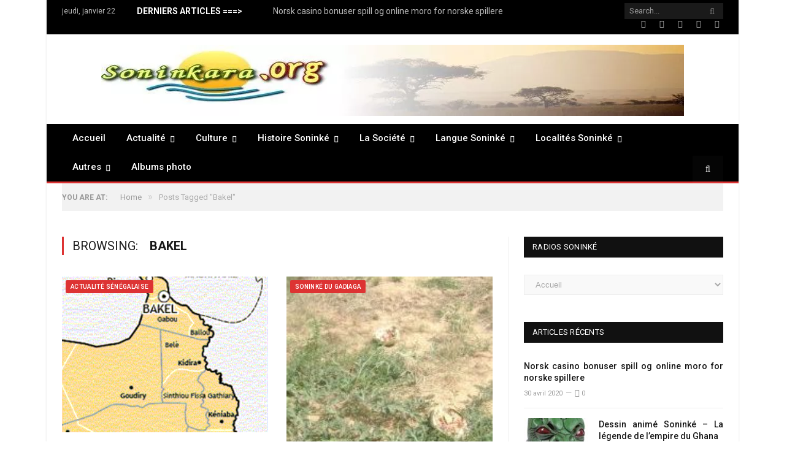

--- FILE ---
content_type: text/html; charset=UTF-8
request_url: http://www.soninkara.org/bakel
body_size: 46837
content:
<!DOCTYPE html>

<!--[if IE 8]> <html class="ie ie8" lang="fr-FR"> <![endif]-->
<!--[if IE 9]> <html class="ie ie9" lang="fr-FR"> <![endif]-->
<!--[if gt IE 9]><!--> <html lang="fr-FR"> <!--<![endif]-->

<head>


<meta charset="UTF-8"/>
<title>Archives des Bakel - Portail Soninkara</title>

 
<meta name="viewport" content="width=device-width, initial-scale=1"/>
<meta http-equiv="X-UA-Compatible" content="IE=edge"/>
<link rel="pingback" href="http://www.soninkara.org/xmlrpc.php"/>
	
<link rel="shortcut icon" href="http://www.soninkara.org/wp-content/uploads/2019/03/favicon.ico"/>	

	
<meta name='robots' content='max-image-preview:large'/>


<meta name="description" content="Portail Soninkara - Bakel"/>
<link rel="canonical" href="http://www.soninkara.org/bakel"/>
<link rel="next" href="http://www.soninkara.org/bakel/page/2"/>
<meta property="og:locale" content="fr_FR"/>
<meta property="og:type" content="object"/>
<meta property="og:title" content="Archives des Bakel - Portail Soninkara"/>
<meta property="og:description" content="Portail Soninkara - Bakel"/>
<meta property="og:url" content="http://www.soninkara.org/bakel"/>
<meta property="og:site_name" content="Portail Soninkara"/>
<meta name="twitter:card" content="summary_large_image"/>
<meta name="twitter:description" content="Portail Soninkara - Bakel"/>
<meta name="twitter:title" content="Archives des Bakel - Portail Soninkara"/>
<script type='application/ld+json' class='yoast-schema-graph yoast-schema-graph--main'>{"@context":"https://schema.org","@graph":[{"@type":"Organization","@id":"http://www.soninkara.org/#organization","name":"Soninkara.org","url":"http://www.soninkara.org/","sameAs":["https://www.facebook.com/groups/239627026098625/"],"logo":{"@type":"ImageObject","@id":"http://www.soninkara.org/#logo","url":"http://www.soninkara.org/wp-content/uploads/2011/09/soninkara1.jpeg","width":280,"height":160,"caption":"Soninkara.org"},"image":{"@id":"http://www.soninkara.org/#logo"}},{"@type":"WebSite","@id":"http://www.soninkara.org/#website","url":"http://www.soninkara.org/","name":"Portail Soninkara","publisher":{"@id":"http://www.soninkara.org/#organization"},"potentialAction":{"@type":"SearchAction","target":"http://www.soninkara.org/?s={search_term_string}","query-input":"required name=search_term_string"}},{"@type":"CollectionPage","@id":"http://www.soninkara.org/bakel#webpage","url":"http://www.soninkara.org/bakel","inLanguage":"fr-FR","name":"Archives des Bakel - Portail Soninkara","isPartOf":{"@id":"http://www.soninkara.org/#website"},"description":"Portail Soninkara - Bakel"}]}</script>


<link rel='dns-prefetch' href='//fonts.googleapis.com'/>
<link rel="alternate" type="application/rss+xml" title="Portail Soninkara &raquo; Flux" href="http://www.soninkara.org/feed"/>
<link rel="alternate" type="application/rss+xml" title="Portail Soninkara &raquo; Flux des commentaires" href="http://www.soninkara.org/comments/feed"/>
<link rel="alternate" type="application/rss+xml" title="Portail Soninkara &raquo; Flux de l’étiquette Bakel" href="http://www.soninkara.org/bakel/feed"/>
<script type="74e6516a5866036f90f5d0b2-text/javascript">window._wpemojiSettings={"baseUrl":"https:\/\/s.w.org\/images\/core\/emoji\/14.0.0\/72x72\/","ext":".png","svgUrl":"https:\/\/s.w.org\/images\/core\/emoji\/14.0.0\/svg\/","svgExt":".svg","source":{"concatemoji":"http:\/\/www.soninkara.org\/wp-includes\/js\/wp-emoji-release.min.js?ver=6.2.8"}};!function(e,a,t){var n,r,o,i=a.createElement("canvas"),p=i.getContext&&i.getContext("2d");function s(e,t){p.clearRect(0,0,i.width,i.height),p.fillText(e,0,0);e=i.toDataURL();return p.clearRect(0,0,i.width,i.height),p.fillText(t,0,0),e===i.toDataURL()}function c(e){var t=a.createElement("script");t.src=e,t.defer=t.type="text/javascript",a.getElementsByTagName("head")[0].appendChild(t)}for(o=Array("flag","emoji"),t.supports={everything:!0,everythingExceptFlag:!0},r=0;r<o.length;r++)t.supports[o[r]]=function(e){if(p&&p.fillText)switch(p.textBaseline="top",p.font="600 32px Arial",e){case"flag":return s("\ud83c\udff3\ufe0f\u200d\u26a7\ufe0f","\ud83c\udff3\ufe0f\u200b\u26a7\ufe0f")?!1:!s("\ud83c\uddfa\ud83c\uddf3","\ud83c\uddfa\u200b\ud83c\uddf3")&&!s("\ud83c\udff4\udb40\udc67\udb40\udc62\udb40\udc65\udb40\udc6e\udb40\udc67\udb40\udc7f","\ud83c\udff4\u200b\udb40\udc67\u200b\udb40\udc62\u200b\udb40\udc65\u200b\udb40\udc6e\u200b\udb40\udc67\u200b\udb40\udc7f");case"emoji":return!s("\ud83e\udef1\ud83c\udffb\u200d\ud83e\udef2\ud83c\udfff","\ud83e\udef1\ud83c\udffb\u200b\ud83e\udef2\ud83c\udfff")}return!1}(o[r]),t.supports.everything=t.supports.everything&&t.supports[o[r]],"flag"!==o[r]&&(t.supports.everythingExceptFlag=t.supports.everythingExceptFlag&&t.supports[o[r]]);t.supports.everythingExceptFlag=t.supports.everythingExceptFlag&&!t.supports.flag,t.DOMReady=!1,t.readyCallback=function(){t.DOMReady=!0},t.supports.everything||(n=function(){t.readyCallback()},a.addEventListener?(a.addEventListener("DOMContentLoaded",n,!1),e.addEventListener("load",n,!1)):(e.attachEvent("onload",n),a.attachEvent("onreadystatechange",function(){"complete"===a.readyState&&t.readyCallback()})),(e=t.source||{}).concatemoji?c(e.concatemoji):e.wpemoji&&e.twemoji&&(c(e.twemoji),c(e.wpemoji)))}(window,document,window._wpemojiSettings);</script>
<style type="text/css">img.wp-smiley,img.emoji{display:inline!important;border:none!important;box-shadow:none!important;height:1em!important;width:1em!important;margin:0 .07em!important;vertical-align:-.1em!important;background:none!important;padding:0!important}</style>
	<link rel='stylesheet' id='yarppWidgetCss-css' href='http://www.soninkara.org/wp-content/plugins/yet-another-related-posts-plugin/style/widget.css?ver=6.2.8' type='text/css' media='all'/>
<link rel='stylesheet' id='wp-block-library-css' href='http://www.soninkara.org/wp-includes/css/dist/block-library/A.style.min.css,qver=6.2.8.pagespeed.cf.1qpRdvAQUt.css' type='text/css' media='all'/>
<style id='classic-theme-styles-css' media='all'>.wp-block-button__link{color:#fff;background-color:#32373c;border-radius:9999px;box-shadow:none;text-decoration:none;padding:calc(.667em + 2px) calc(1.333em + 2px);font-size:1.125em}.wp-block-file__button{background:#32373c;color:#fff;text-decoration:none}</style>
<style id='global-styles-inline-css' type='text/css'>body{--wp--preset--color--black:#000;--wp--preset--color--cyan-bluish-gray:#abb8c3;--wp--preset--color--white:#fff;--wp--preset--color--pale-pink:#f78da7;--wp--preset--color--vivid-red:#cf2e2e;--wp--preset--color--luminous-vivid-orange:#ff6900;--wp--preset--color--luminous-vivid-amber:#fcb900;--wp--preset--color--light-green-cyan:#7bdcb5;--wp--preset--color--vivid-green-cyan:#00d084;--wp--preset--color--pale-cyan-blue:#8ed1fc;--wp--preset--color--vivid-cyan-blue:#0693e3;--wp--preset--color--vivid-purple:#9b51e0;--wp--preset--gradient--vivid-cyan-blue-to-vivid-purple:linear-gradient(135deg,rgba(6,147,227,1) 0%,#9b51e0 100%);--wp--preset--gradient--light-green-cyan-to-vivid-green-cyan:linear-gradient(135deg,#7adcb4 0%,#00d082 100%);--wp--preset--gradient--luminous-vivid-amber-to-luminous-vivid-orange:linear-gradient(135deg,rgba(252,185,0,1) 0%,rgba(255,105,0,1) 100%);--wp--preset--gradient--luminous-vivid-orange-to-vivid-red:linear-gradient(135deg,rgba(255,105,0,1) 0%,#cf2e2e 100%);--wp--preset--gradient--very-light-gray-to-cyan-bluish-gray:linear-gradient(135deg,#eee 0%,#a9b8c3 100%);--wp--preset--gradient--cool-to-warm-spectrum:linear-gradient(135deg,#4aeadc 0%,#9778d1 20%,#cf2aba 40%,#ee2c82 60%,#fb6962 80%,#fef84c 100%);--wp--preset--gradient--blush-light-purple:linear-gradient(135deg,#ffceec 0%,#9896f0 100%);--wp--preset--gradient--blush-bordeaux:linear-gradient(135deg,#fecda5 0%,#fe2d2d 50%,#6b003e 100%);--wp--preset--gradient--luminous-dusk:linear-gradient(135deg,#ffcb70 0%,#c751c0 50%,#4158d0 100%);--wp--preset--gradient--pale-ocean:linear-gradient(135deg,#fff5cb 0%,#b6e3d4 50%,#33a7b5 100%);--wp--preset--gradient--electric-grass:linear-gradient(135deg,#caf880 0%,#71ce7e 100%);--wp--preset--gradient--midnight:linear-gradient(135deg,#020381 0%,#2874fc 100%);--wp--preset--duotone--dark-grayscale:url(#wp-duotone-dark-grayscale);--wp--preset--duotone--grayscale:url(#wp-duotone-grayscale);--wp--preset--duotone--purple-yellow:url(#wp-duotone-purple-yellow);--wp--preset--duotone--blue-red:url(#wp-duotone-blue-red);--wp--preset--duotone--midnight:url(#wp-duotone-midnight);--wp--preset--duotone--magenta-yellow:url(#wp-duotone-magenta-yellow);--wp--preset--duotone--purple-green:url(#wp-duotone-purple-green);--wp--preset--duotone--blue-orange:url(#wp-duotone-blue-orange);--wp--preset--font-size--small:13px;--wp--preset--font-size--medium:20px;--wp--preset--font-size--large:36px;--wp--preset--font-size--x-large:42px;--wp--preset--spacing--20:.44rem;--wp--preset--spacing--30:.67rem;--wp--preset--spacing--40:1rem;--wp--preset--spacing--50:1.5rem;--wp--preset--spacing--60:2.25rem;--wp--preset--spacing--70:3.38rem;--wp--preset--spacing--80:5.06rem;--wp--preset--shadow--natural:6px 6px 9px rgba(0,0,0,.2);--wp--preset--shadow--deep:12px 12px 50px rgba(0,0,0,.4);--wp--preset--shadow--sharp:6px 6px 0 rgba(0,0,0,.2);--wp--preset--shadow--outlined:6px 6px 0 -3px rgba(255,255,255,1) , 6px 6px rgba(0,0,0,1);--wp--preset--shadow--crisp:6px 6px 0 rgba(0,0,0,1)}:where(.is-layout-flex){gap:.5em}body .is-layout-flow>.alignleft{float:left;margin-inline-start:0;margin-inline-end:2em}body .is-layout-flow>.alignright{float:right;margin-inline-start:2em;margin-inline-end:0}body .is-layout-flow>.aligncenter{margin-left:auto!important;margin-right:auto!important}body .is-layout-constrained>.alignleft{float:left;margin-inline-start:0;margin-inline-end:2em}body .is-layout-constrained>.alignright{float:right;margin-inline-start:2em;margin-inline-end:0}body .is-layout-constrained>.aligncenter{margin-left:auto!important;margin-right:auto!important}body .is-layout-constrained > :where(:not(.alignleft):not(.alignright):not(.alignfull)){max-width:var(--wp--style--global--content-size);margin-left:auto!important;margin-right:auto!important}body .is-layout-constrained>.alignwide{max-width:var(--wp--style--global--wide-size)}body .is-layout-flex{display:flex}body .is-layout-flex{flex-wrap:wrap;align-items:center}body .is-layout-flex>*{margin:0}:where(.wp-block-columns.is-layout-flex){gap:2em}.has-black-color{color:var(--wp--preset--color--black)!important}.has-cyan-bluish-gray-color{color:var(--wp--preset--color--cyan-bluish-gray)!important}.has-white-color{color:var(--wp--preset--color--white)!important}.has-pale-pink-color{color:var(--wp--preset--color--pale-pink)!important}.has-vivid-red-color{color:var(--wp--preset--color--vivid-red)!important}.has-luminous-vivid-orange-color{color:var(--wp--preset--color--luminous-vivid-orange)!important}.has-luminous-vivid-amber-color{color:var(--wp--preset--color--luminous-vivid-amber)!important}.has-light-green-cyan-color{color:var(--wp--preset--color--light-green-cyan)!important}.has-vivid-green-cyan-color{color:var(--wp--preset--color--vivid-green-cyan)!important}.has-pale-cyan-blue-color{color:var(--wp--preset--color--pale-cyan-blue)!important}.has-vivid-cyan-blue-color{color:var(--wp--preset--color--vivid-cyan-blue)!important}.has-vivid-purple-color{color:var(--wp--preset--color--vivid-purple)!important}.has-black-background-color{background-color:var(--wp--preset--color--black)!important}.has-cyan-bluish-gray-background-color{background-color:var(--wp--preset--color--cyan-bluish-gray)!important}.has-white-background-color{background-color:var(--wp--preset--color--white)!important}.has-pale-pink-background-color{background-color:var(--wp--preset--color--pale-pink)!important}.has-vivid-red-background-color{background-color:var(--wp--preset--color--vivid-red)!important}.has-luminous-vivid-orange-background-color{background-color:var(--wp--preset--color--luminous-vivid-orange)!important}.has-luminous-vivid-amber-background-color{background-color:var(--wp--preset--color--luminous-vivid-amber)!important}.has-light-green-cyan-background-color{background-color:var(--wp--preset--color--light-green-cyan)!important}.has-vivid-green-cyan-background-color{background-color:var(--wp--preset--color--vivid-green-cyan)!important}.has-pale-cyan-blue-background-color{background-color:var(--wp--preset--color--pale-cyan-blue)!important}.has-vivid-cyan-blue-background-color{background-color:var(--wp--preset--color--vivid-cyan-blue)!important}.has-vivid-purple-background-color{background-color:var(--wp--preset--color--vivid-purple)!important}.has-black-border-color{border-color:var(--wp--preset--color--black)!important}.has-cyan-bluish-gray-border-color{border-color:var(--wp--preset--color--cyan-bluish-gray)!important}.has-white-border-color{border-color:var(--wp--preset--color--white)!important}.has-pale-pink-border-color{border-color:var(--wp--preset--color--pale-pink)!important}.has-vivid-red-border-color{border-color:var(--wp--preset--color--vivid-red)!important}.has-luminous-vivid-orange-border-color{border-color:var(--wp--preset--color--luminous-vivid-orange)!important}.has-luminous-vivid-amber-border-color{border-color:var(--wp--preset--color--luminous-vivid-amber)!important}.has-light-green-cyan-border-color{border-color:var(--wp--preset--color--light-green-cyan)!important}.has-vivid-green-cyan-border-color{border-color:var(--wp--preset--color--vivid-green-cyan)!important}.has-pale-cyan-blue-border-color{border-color:var(--wp--preset--color--pale-cyan-blue)!important}.has-vivid-cyan-blue-border-color{border-color:var(--wp--preset--color--vivid-cyan-blue)!important}.has-vivid-purple-border-color{border-color:var(--wp--preset--color--vivid-purple)!important}.has-vivid-cyan-blue-to-vivid-purple-gradient-background{background:var(--wp--preset--gradient--vivid-cyan-blue-to-vivid-purple)!important}.has-light-green-cyan-to-vivid-green-cyan-gradient-background{background:var(--wp--preset--gradient--light-green-cyan-to-vivid-green-cyan)!important}.has-luminous-vivid-amber-to-luminous-vivid-orange-gradient-background{background:var(--wp--preset--gradient--luminous-vivid-amber-to-luminous-vivid-orange)!important}.has-luminous-vivid-orange-to-vivid-red-gradient-background{background:var(--wp--preset--gradient--luminous-vivid-orange-to-vivid-red)!important}.has-very-light-gray-to-cyan-bluish-gray-gradient-background{background:var(--wp--preset--gradient--very-light-gray-to-cyan-bluish-gray)!important}.has-cool-to-warm-spectrum-gradient-background{background:var(--wp--preset--gradient--cool-to-warm-spectrum)!important}.has-blush-light-purple-gradient-background{background:var(--wp--preset--gradient--blush-light-purple)!important}.has-blush-bordeaux-gradient-background{background:var(--wp--preset--gradient--blush-bordeaux)!important}.has-luminous-dusk-gradient-background{background:var(--wp--preset--gradient--luminous-dusk)!important}.has-pale-ocean-gradient-background{background:var(--wp--preset--gradient--pale-ocean)!important}.has-electric-grass-gradient-background{background:var(--wp--preset--gradient--electric-grass)!important}.has-midnight-gradient-background{background:var(--wp--preset--gradient--midnight)!important}.has-small-font-size{font-size:var(--wp--preset--font-size--small)!important}.has-medium-font-size{font-size:var(--wp--preset--font-size--medium)!important}.has-large-font-size{font-size:var(--wp--preset--font-size--large)!important}.has-x-large-font-size{font-size:var(--wp--preset--font-size--x-large)!important}.wp-block-navigation a:where(:not(.wp-element-button)){color:inherit}:where(.wp-block-columns.is-layout-flex){gap:2em}.wp-block-pullquote{font-size:1.5em;line-height:1.6}</style>
<link rel='stylesheet' id='contact-form-7-css' href='http://www.soninkara.org/wp-content/plugins/contact-form-7/includes/css/styles.css?ver=5.1.3' type='text/css' media='all'/>
<link rel='stylesheet' id='cookie-law-info-css' href='http://www.soninkara.org/wp-content/plugins/cookie-law-info/public/css/A.cookie-law-info-public.css,qver=1.7.6.pagespeed.cf.Ju8F_BwkrG.css' type='text/css' media='all'/>
<link rel='stylesheet' id='cookie-law-info-gdpr-css' href='http://www.soninkara.org/wp-content/plugins/cookie-law-info/public/css/A.cookie-law-info-gdpr.css,qver=1.7.6.pagespeed.cf.rraokhbUse.css' type='text/css' media='all'/>
<link rel='stylesheet' id='rs-plugin-settings-css' href='http://www.soninkara.org/wp-content/plugins/revslider/public/assets/css/settings.css?ver=5.4.7.4' type='text/css' media='all'/>
<style id='rs-plugin-settings-inline-css' type='text/css'>#rs-demo-id{}</style>
<link rel='stylesheet' id='wppa_style-css' href='http://www.soninkara.org/wp-content/plugins/wp-photo-album-plus/theme/A.wppa-style.css,qver=7.1.10.007.pagespeed.cf.kPPnI2RE-z.css' type='text/css' media='all'/>
<link rel='stylesheet' id='wpt-twitter-feed-css' href='http://www.soninkara.org/wp-content/plugins/wp-to-twitter/css/twitter-feed.css?ver=6.2.8' type='text/css' media='all'/>
<style id='wpfront-scroll-top-css' media='all'>#wpfront-scroll-top-container{display:none;position:fixed;cursor:pointer;z-index:9999}#wpfront-scroll-top-container div.text-holder{padding:3px 10px;border-radius:3px;-webkit-border-radius:3px;-webkit-box-shadow:4px 4px 5px 0 rgba(50,50,50,.5);-moz-box-shadow:4px 4px 5px 0 rgba(50,50,50,.5);box-shadow:4px 4px 5px 0 rgba(50,50,50,.5)}#wpfront-scroll-top-container a{outline-style:none;box-shadow:none;text-decoration:none}</style>
<style id='wp-pagenavi-css' media='all'>.wp-pagenavi{clear:both}.wp-pagenavi a,.wp-pagenavi span{text-decoration:none;border:1px solid #bfbfbf;padding:3px 5px;margin:2px}.wp-pagenavi a:hover,.wp-pagenavi span.current{border-color:#000}.wp-pagenavi span.current{font-weight:bold}</style>
<link rel='stylesheet' id='dlm-frontend-css' href='http://www.soninkara.org/wp-content/plugins/download-monitor/assets/css/frontend.css?ver=6.2.8' type='text/css' media='all'/>
<link rel='stylesheet' id='smartmag-fonts-css' href='http://fonts.googleapis.com/css?family=Roboto%3A400%2C400i%2C500%2C700&#038;subset' type='text/css' media='all'/>
<link rel='stylesheet' id='smartmag-core-css' href='http://www.soninkara.org/wp-content/themes/soninkaraorg1/A.style.css,qver=3.2.0.pagespeed.cf.P3zGKqM7Th.css' type='text/css' media='all'/>
<link rel='stylesheet' id='smartmag-responsive-css' href='http://www.soninkara.org/wp-content/themes/soninkaraorg1/css/A.responsive.css,qver=3.2.0.pagespeed.cf.c-mn87nStD.css' type='text/css' media='all'/>
<link rel='stylesheet' id='smartmag-font-awesome-css' href='http://www.soninkara.org/wp-content/themes/soninkaraorg1/css/fontawesome/css/A.font-awesome.min.css,qver=3.2.0.pagespeed.cf.jBrWCt-D4j.css' type='text/css' media='all'/>
<link rel='stylesheet' id='smartmag-skin-css' href='http://www.soninkara.org/wp-content/themes/soninkaraorg1/css/A.skin-thezine.css,qver=6.2.8.pagespeed.cf.zIEETo417G.css' type='text/css' media='all'/>
<style id='smartmag-skin-inline-css' type='text/css'>::selection{background:#d33}::-moz-selection{background:#d33}.top-bar,.post-content .modern-quote,.mobile-head{border-top-color:#d33}.main-color,.trending-ticker .heading,.nav-light .menu>li:hover>a,.nav-light .menu>.current-menu-item>a,.nav-light .menu>.current-menu-parent>a,.nav-light .menu li li:hover,.nav-light .menu li li.current-menu-item,.nav-light .mega-menu .sub-nav li:hover,.nav-light .menu .sub-nav li.current-menu-item,.nav-light .menu li li:hover>a,.nav-light .menu li li.current-menu-item>a,.nav-light .mega-menu .sub-nav li:hover>a,.nav-light .menu .sub-nav li.current-menu-item>a,.nav-light-search .active .search-icon,.nav-light-search .search-icon:hover,.breadcrumbs .location,.gallery-title,.section-head.prominent,.recentcomments .url,.block.posts .fa-angle-right,.news-focus .section-head,.focus-grid .section-head,.post-meta-b .posted-by a,.post-content a,.main-stars,.main-stars span:before,.related-posts .section-head,.comments-list .bypostauthor .comment-author a,.error-page .text-404,a.bbp-author-name{color:#d33}.navigation .menu>li:hover>a,.navigation .menu>.current-menu-item>a,.navigation .menu>.current-menu-parent>a,.navigation .menu>.current-menu-ancestor>a,.block-head,.tabbed .tabs-list .active a,.comment-content .reply,.sc-tabs .active a,.nav-dark-b{border-bottom-color:#d33}.main-featured .cat,.main-featured .pages .flex-active,.main-pagination .current,.main-pagination a:hover,.block-head .heading,.cat-title,.post .read-more a,.rate-number .progress,.listing-meta .rate-number .progress,.review-box .overall,.review-box .bar,.post-pagination>span,.button,.sc-button-default:hover,.drop-caps{background:#d33}.nav-search .search-icon:hover,.nav-search .active .search-icon{border-color:#d33}.modal-header .modal-title,.highlights h2:before,.post-header .post-title:before,.review-box .heading,.main-heading,.page-title,.entry-title,div.bbp-template-notice,div.indicator-hint,div.bbp-template-notice.info,.post-content .wpcf7-not-valid-tip{border-left-color:#d33}@media only screen and (max-width:799px){.navigation .mobile .fa{background:#d33}}.mobile-head{border-top-color:#d33}a:hover,.highlights .post-title a:hover,.nav-light a:hover,.nav-light .mega-menu .featured h2 a:hover,.listing-meta .author a{color:#d33}body,body.boxed{background-color:#fff}.navigation .menu>li:hover,.navigation .menu li li:hover,.navigation .menu li li.current-menu-item,.navigation .mega-menu .sub-nav li:hover,.navigation .menu .sub-nav li.current-menu-item{background-color:#d33}@media only screen and (max-width:799px){.navigation .menu>li:hover>a,.navigation .menu>.current-menu-item>a,.navigation .menu>.current-menu-parent>a,.navigation .mega-menu.links>li:hover,.navigation .menu>.current-menu-ancestor>a,.navigation .menu li.active{background-color:#d33}}.highlights .excerpt,.listing-alt .content .excerpt{color:#121212}.post-content{color:#121212}.highlights .excerpt,.listing-alt .content .excerpt{font-size:17px}.cat-15,.cat-title.cat-15,.block-head.cat-text-15 .heading{background:#d70060}.block-head.cat-text-15{border-color:#d70060}.cat-text-15,.section-head.cat-text-15{color:#d70060}.navigation .menu>.menu-cat-15:hover>a,.navigation .menu>.menu-cat-15.current-menu-item>a,.navigation .menu>.menu-cat-15.current-menu-parent>a{border-bottom-color:#d70060}body.boxed.category-15{background:url(http://theme-sphere.com/smart-mag/wp-content/uploads/2013/07/9278066227_ae25452933_b1.jpg) no-repeat center center fixed;-webkit-background-size:cover;background-size:cover}.cat-14,.cat-title.cat-14,.block-head.cat-text-14 .heading{background:#d4301a}.block-head.cat-text-14{border-color:#d4301a}.cat-text-14,.section-head.cat-text-14{color:#d4301a}.navigation .menu>.menu-cat-14:hover>a,.navigation .menu>.menu-cat-14.current-menu-item>a,.navigation .menu>.menu-cat-14.current-menu-parent>a{border-bottom-color:#d4301a}.cat-19,.cat-title.cat-19,.block-head.cat-text-19 .heading{background:#32742c}.block-head.cat-text-19{border-color:#32742c}.cat-text-19,.section-head.cat-text-19{color:#32742c}.navigation .menu>.menu-cat-19:hover>a,.navigation .menu>.menu-cat-19.current-menu-item>a,.navigation .menu>.menu-cat-19.current-menu-parent>a{border-bottom-color:#32742c}.cat-16,.cat-title.cat-16,.block-head.cat-text-16 .heading{background:#32742c}.block-head.cat-text-16{border-color:#32742c}.cat-text-16,.section-head.cat-text-16{color:#32742c}.navigation .menu>.menu-cat-16:hover>a,.navigation .menu>.menu-cat-16.current-menu-item>a,.navigation .menu>.menu-cat-16.current-menu-parent>a{border-bottom-color:#32742c}.cat-17,.cat-title.cat-17,.block-head.cat-text-17 .heading{background:#e67e22}.block-head.cat-text-17{border-color:#e67e22}.cat-text-17,.section-head.cat-text-17{color:#e67e22}.navigation .menu>.menu-cat-17:hover>a,.navigation .menu>.menu-cat-17.current-menu-item>a,.navigation .menu>.menu-cat-17.current-menu-parent>a{border-bottom-color:#e67e22}.cat-27,.cat-title.cat-27,.block-head.cat-text-27 .heading{background:#2980b9}.block-head.cat-text-27{border-color:#2980b9}.cat-text-27,.section-head.cat-text-27{color:#2980b9}.navigation .menu>.menu-cat-27:hover>a,.navigation .menu>.menu-cat-27.current-menu-item>a,.navigation .menu>.menu-cat-27.current-menu-parent>a{border-bottom-color:#2980b9}.cat-18,.cat-title.cat-18,.block-head.cat-text-18 .heading{background:#3498db}.block-head.cat-text-18{border-color:#3498db}.cat-text-18,.section-head.cat-text-18{color:#3498db}.navigation .menu>.menu-cat-18:hover>a,.navigation .menu>.menu-cat-18.current-menu-item>a,.navigation .menu>.menu-cat-18.current-menu-parent>a{border-bottom-color:#3498db}body.boxed{background-repeat:no-repeat;background-attachment:fixed;background-position:center center;-webkit-background-size:cover;-moz-background-size:cover;-o-background-size:cover;background-size:cover;background-image:url(http://theme-sphere.com/smart-mag/wp-content/uploads/2014/01/5-4yas-4415263267_3c62eecb99_o.jpg)}</style>
<link rel="https://api.w.org/" href="http://www.soninkara.org/wp-json/"/><link rel="alternate" type="application/json" href="http://www.soninkara.org/wp-json/wp/v2/tags/247"/><link rel="EditURI" type="application/rsd+xml" title="RSD" href="http://www.soninkara.org/xmlrpc.php?rsd"/>
<link rel="wlwmanifest" type="application/wlwmanifest+xml" href="http://www.soninkara.org/wp-includes/wlwmanifest.xml"/>
<script type="74e6516a5866036f90f5d0b2-text/javascript" src="http://www.soninkara.org/wp-content/plugins/audio-player/assets/audio-player.js,qver=2.0.4.6.pagespeed.jm.ZHdYHXvb_U.js"></script>
<script type="74e6516a5866036f90f5d0b2-text/javascript">AudioPlayer.setup("http://www.soninkara.org/wp-content/plugins/audio-player/assets/player.swf?ver=2.0.4.6",{width:"290",animation:"yes",encode:"yes",initialvolume:"60",remaining:"no",noinfo:"no",buffer:"5",checkpolicy:"no",rtl:"no",bg:"E5E5E5",text:"333333",leftbg:"CCCCCC",lefticon:"333333",volslider:"666666",voltrack:"FFFFFF",rightbg:"B4B4B4",rightbghover:"999999",righticon:"333333",righticonhover:"FFFFFF",track:"FFFFFF",loader:"009900",border:"CCCCCC",tracker:"DDDDDD",skip:"666666",pagebg:"FFFFFF",transparentpagebg:"yes"});</script>
<script type="74e6516a5866036f90f5d0b2-text/javascript">wppaImageDirectory="http://www.soninkara.org/wp-content/plugins/wp-photo-album-plus/img/";wppaPhotoDirectory="http://www.soninkara.org/wp-content/uploads/wppa/";wppaNoPreview="Pas de prévisualisation disponible";wppaTxtProcessing="En cours...";wppaTxtDone="Fait!";wppaTxtErrUnable="Erreur: impossible de télécharger des fichiers.";wppaOutputType="-none-";wppaShortcodeTemplate="&lt;div style=&quot;font-size:0;line-height:0;&quot; &gt;&lt;img id=&quot;ph-241-0&quot; src=&quot;http://www.soninkara.org/wp-content/uploads/wppa/241.jpg?ver=1&quot;  alt=&quot;ile-de-goree-4.jpg&quot;  title=&quot;ile-de-goree-4.jpg&quot;  style=&quot;width:100%;margin:0;&quot; /&gt;&lt;/div&gt;";wppaShortcodeTemplateId="241.jpg";</script><style data-context="foundation-flickity-css">.flickity-enabled{position:relative}.flickity-enabled:focus{outline:0}.flickity-viewport{overflow:hidden;position:relative;height:100%}.flickity-slider{position:absolute;width:100%;height:100%}.flickity-enabled.is-draggable{-webkit-tap-highlight-color:transparent;tap-highlight-color:transparent;-webkit-user-select:none;-moz-user-select:none;-ms-user-select:none;user-select:none}.flickity-enabled.is-draggable .flickity-viewport{cursor:move;cursor:-webkit-grab;cursor:grab}.flickity-enabled.is-draggable .flickity-viewport.is-pointer-down{cursor:-webkit-grabbing;cursor:grabbing}.flickity-prev-next-button{position:absolute;top:50%;width:44px;height:44px;border:none;border-radius:50%;background:#fff;background:hsla(0,0%,100%,.75);cursor:pointer;-webkit-transform:translateY(-50%);transform:translateY(-50%)}.flickity-prev-next-button:hover{background:#fff}.flickity-prev-next-button:focus{outline:0;box-shadow:0 0 0 5px #09f}.flickity-prev-next-button:active{opacity:.6}.flickity-prev-next-button.previous{left:10px}.flickity-prev-next-button.next{right:10px}.flickity-rtl .flickity-prev-next-button.previous{left:auto;right:10px}.flickity-rtl .flickity-prev-next-button.next{right:auto;left:10px}.flickity-prev-next-button:disabled{opacity:.3;cursor:auto}.flickity-prev-next-button svg{position:absolute;left:20%;top:20%;width:60%;height:60%}.flickity-prev-next-button .arrow{fill:#333}.flickity-page-dots{position:absolute;width:100%;bottom:-25px;padding:0;margin:0;list-style:none;text-align:center;line-height:1}.flickity-rtl .flickity-page-dots{direction:rtl}.flickity-page-dots .dot{display:inline-block;width:10px;height:10px;margin:0 8px;background:#333;border-radius:50%;opacity:.25;cursor:pointer}.flickity-page-dots .dot.is-selected{opacity:1}</style><style data-context="foundation-slideout-css">.slideout-menu{position:fixed;left:0;top:0;bottom:0;right:auto;z-index:0;width:256px;overflow-y:auto;-webkit-overflow-scrolling:touch;display:none}.slideout-menu.pushit-right{left:auto;right:0}.slideout-panel{position:relative;z-index:1;will-change:transform}.slideout-open,.slideout-open .slideout-panel,.slideout-open body{overflow:hidden}.slideout-open .slideout-menu{display:block}.pushit{display:none}</style><style type="text/css">.recentcomments a{display:inline!important;padding:0!important;margin:0!important}</style>		<script type="74e6516a5866036f90f5d0b2-text/javascript">var cli_flush_cache=1;</script>
		<meta name="generator" content="Powered by Slider Revolution 5.4.7.4 - responsive, Mobile-Friendly Slider Plugin for WordPress with comfortable drag and drop interface."/>


<script type="74e6516a5866036f90f5d0b2-text/javascript">wppaImageDirectory="http://www.soninkara.org/wp-content/plugins/wp-photo-album-plus/img/";wppaWppaUrl="http://www.soninkara.org/wp-content/plugins/wp-photo-album-plus";wppaIncludeUrl="http://www.soninkara.org/wp-includes";wppaAjaxUrl="http://www.soninkara.org/wp-admin/admin-ajax.php";wppaUploadUrl="http://www.soninkara.org/wp-content/uploads/wppa";wppaIsIe=false;wppaIsSafari=false;wppaUseSvg=true;wppaSlideshowNavigationType="icons";wppaAudioHeight=32;</script>
<script type="74e6516a5866036f90f5d0b2-text/javascript">function setREVStartSize(e){try{e.c=jQuery(e.c);var i=jQuery(window).width(),t=9999,r=0,n=0,l=0,f=0,s=0,h=0;if(e.responsiveLevels&&(jQuery.each(e.responsiveLevels,function(e,f){f>i&&(t=r=f,l=e),i>f&&f>r&&(r=f,n=e)}),t>r&&(l=n)),f=e.gridheight[l]||e.gridheight[0]||e.gridheight,s=e.gridwidth[l]||e.gridwidth[0]||e.gridwidth,h=i/s,h=h>1?1:h,f=Math.round(h*f),"fullscreen"==e.sliderLayout){var u=(e.c.width(),jQuery(window).height());if(void 0!=e.fullScreenOffsetContainer){var c=e.fullScreenOffsetContainer.split(",");if(c)jQuery.each(c,function(e,i){u=jQuery(i).length>0?u-jQuery(i).outerHeight(!0):u}),e.fullScreenOffset.split("%").length>1&&void 0!=e.fullScreenOffset&&e.fullScreenOffset.length>0?u-=jQuery(window).height()*parseInt(e.fullScreenOffset,0)/100:void 0!=e.fullScreenOffset&&e.fullScreenOffset.length>0&&(u-=parseInt(e.fullScreenOffset,0))}f=u}else void 0!=e.minHeight&&f<e.minHeight&&(f=e.minHeight);e.c.closest(".rev_slider_wrapper").css({height:f})}catch(d){console.log("Failure at Presize of Slider:"+d)}};</script>


<style type="text/css"></style>



	<style>.ios7.web-app-mode.has-fixed header{background-color:rgba(45,53,63,.88)}</style><meta name="google-site-verification" content="oChAd9YBS-QPThZr2ouxu00TOU8fwWprcCSu2b8eu5w"/>	
<!--[if lt IE 9]>
<script src="http://www.soninkara.org/wp-content/themes/soninkaraorg1/js/html5.js" type="text/javascript"></script>
<![endif]-->


</head>


<body class="archive tag tag-bakel tag-247 page-builder right-sidebar boxed skin-tech has-nav-dark-b has-nav-full has-head-centered has-mobile-head">

<div class="main-wrap">

	
	
	<div class="top-bar dark">

		<div class="wrap">
			<section class="top-bar-content cf">
			
								
				<span class="date">
					jeudi, janvier 22				</span>
				
							
								<div class="trending-ticker">
					<span class="heading">Derniers articles ===&gt;</span>

					<ul>
												
												
							<li><a href="http://www.soninkara.org/bez-rubriki/norsk-casino-bonuser-spill-og-online-moro-for-4-6007.html" title="Norsk casino bonuser spill og online moro for norske spillere">Norsk casino bonuser spill og online moro for norske spillere</a></li>
						
												
							<li><a href="http://www.soninkara.org/actualite-soninke/dessin-anime-soninke-la-legende-de-lempire-du-ghana-5934.html" title="Dessin animé Soninké &#8211; La légende de l&#8217;empire du Ghana">Dessin animé Soninké &#8211; La légende de l&#8217;empire du Ghana</a></li>
						
												
							<li><a href="http://www.soninkara.org/actualite-soninke/publication-de-trois-livres-en-langue-soninke-5084.html" title="Publication de trois livres en langue SONINKE">Publication de trois livres en langue SONINKE</a></li>
						
												
							<li><a href="http://www.soninkara.org/actualite-soninke/fiso-festival-soninke-de-dakar-5083.html" title="FISO &#8211; Festival SONINKE de DAKAR">FISO &#8211; Festival SONINKE de DAKAR</a></li>
						
												
							<li><a href="http://www.soninkara.org/actualite-soninke/tournoi-wagadu-djida-organise-par-la-communaute-soninke-de-dakar-ballou-remporte-le-trophee-de-la-troisieme-edition-5076.html" title="Tournoi Wagadu Djida, organisé par la communauté Soninké de Dakar : Ballou remporte le trophée de la troisième édition">Tournoi Wagadu Djida, organisé par la communauté Soninké de Dakar : Ballou remporte le trophée de la troisième édition</a></li>
						
												
							<li><a href="http://www.soninkara.org/societe-soninke/univers-linguistique-de-la-langue-soninke-5059.html" title="Univers linguistique de la langue Soninké">Univers linguistique de la langue Soninké</a></li>
						
												
							<li><a href="http://www.soninkara.org/actualite-soninke/deces-de-macire-drame-surnomme-diare-khore-xoore-5039.html" title="Décés de Macire Drame surnommé Diaré Khore (Xoore)">Décés de Macire Drame surnommé Diaré Khore (Xoore)</a></li>
						
												
							<li><a href="http://www.soninkara.org/actualite-soninke/actualite-senegalaise/ahmet-khalifa-niass-vs-soninke-le-marabout-entendu-par-la-police-5034.html" title="Ahmet Khalifa Niass  Vs  Soninké: Le marabout entendu par la Police">Ahmet Khalifa Niass  Vs  Soninké: Le marabout entendu par la Police</a></li>
						
												
											</ul>
				</div>
				
									
					
		<div class="search">
			<form role="search" action="http://www.soninkara.org/" method="get">
				<input type="text" name="s" class="query live-search-query" value="" placeholder="Search..."/>
				<button class="search-button" type="submit"><i class="fa fa-search"></i></button>
			</form>
		</div> 					
				
				<div class="textwidget custom-html-widget"><ul class="social-icons cf">
						
						
						<li><a href="#" class="icon fa fa-twitter" title="Twitter"><span class="visuallyhidden">Twitter</span></a></li>
						<li><a href="#" class="icon fa fa-facebook" title="Facebook"><span class="visuallyhidden">Facebook</span></a></li>
						<li><a href="#" class="icon fa fa-linkedin" title="LinkedIn"><span class="visuallyhidden">LinkedIn</span></a></li>
						<li><a href="#" class="icon fa fa-pinterest" title="Pinterest"><span class="visuallyhidden">Pinterest</span></a></li>
						<li><a href="#" class="icon fa fa-rss" title="RSS"><span class="visuallyhidden">RSS</span></a></li>
					</ul>
</div>				
			</section>
		</div>
		
	</div>
	
	<div id="main-head" class="main-head">
		
		<div class="wrap">
			
							<div class="mobile-head">
				
					<div class="menu-icon"><a href="#"><i class="fa fa-bars"></i></a></div>
					<div class="title">
								<a href="http://www.soninkara.org/" title="Portail Soninkara" rel="home">
		
														
								
				<img src="http://www.soninkara.org/wp-content/uploads/2019/03/xsoninkara-banniere-950x116.jpg.pagespeed.ic.tZoGacKo4c.webp" class="logo-image" alt="Portail Soninkara"/>
					 
						
		</a>					</div>
					<div class="search-overlay">
						<a href="#" title="Search" class="search-icon"><i class="fa fa-search"></i></a>
					</div>
					
				</div>
			
			<header class="centered">
			
				<div class="title">
							<a href="http://www.soninkara.org/" title="Portail Soninkara" rel="home">
		
														
								
				<img src="http://www.soninkara.org/wp-content/uploads/2019/03/xsoninkara-banniere-950x116.jpg.pagespeed.ic.tZoGacKo4c.webp" class="logo-image" alt="Portail Soninkara"/>
					 
						
		</a>				</div>
				
								
			</header>
				
							
		</div>
		
		
<div class="main-nav">
	<div class="navigation-wrap cf" data-sticky-nav="1" data-sticky-type="smart">
	
		<nav class="navigation cf nav-full has-search nav-dark nav-dark-b">
		
			<div class="wrap">
			
				<div class="mobile" data-type="off-canvas" data-search="1">
					<a href="#" class="selected">
						<span class="text">Navigate</span><span class="current"></span> <i class="hamburger fa fa-bars"></i>
					</a>
				</div>
				
				<div class="menu-categories-container"><ul id="menu-categories" class="menu"><li id="menu-item-5684" class="menu-item menu-item-type-custom menu-item-object-custom menu-item-home menu-item-5684"><a href="http://www.soninkara.org">Accueil</a></li>
<li id="menu-item-5687" class="menu-item menu-item-type-taxonomy menu-item-object-category menu-item-has-children menu-cat-158 menu-item-5687"><a href="http://www.soninkara.org/actualite-soninke">Actualité</a>
<ul class="sub-menu">
	<li id="menu-item-5710" class="menu-item menu-item-type-taxonomy menu-item-object-category menu-cat-926 menu-item-5710"><a href="http://www.soninkara.org/actualite-soninke/actualite-senegalaise">Actualité Sénégalaise</a></li>
	<li id="menu-item-5713" class="menu-item menu-item-type-taxonomy menu-item-object-category menu-cat-925 menu-item-5713"><a href="http://www.soninkara.org/actualite-soninke/actualite-malienne">Actualité Malienne</a></li>
	<li id="menu-item-5714" class="menu-item menu-item-type-taxonomy menu-item-object-category menu-cat-927 menu-item-5714"><a href="http://www.soninkara.org/actualite-soninke/actualite-mauritanienne">Actualité Mauritanienne</a></li>
	<li id="menu-item-5715" class="menu-item menu-item-type-taxonomy menu-item-object-category menu-cat-922 menu-item-5715"><a href="http://www.soninkara.org/actualite-soninke/emigration-immigration-soninke">Emigration-Immigration Soninké</a></li>
	<li id="menu-item-5716" class="menu-item menu-item-type-taxonomy menu-item-object-category menu-cat-926 menu-item-5716"><a href="http://www.soninkara.org/actualite-soninke/actualite-senegalaise">Actualité Sénégalaise</a></li>
	<li id="menu-item-5717" class="menu-item menu-item-type-taxonomy menu-item-object-category menu-cat-916 menu-item-5717"><a href="http://www.soninkara.org/actualite-soninke/actualite-africaine">Actualité Africaine</a></li>
	<li id="menu-item-5722" class="menu-item menu-item-type-taxonomy menu-item-object-category menu-cat-1032 menu-item-5722"><a href="http://www.soninkara.org/actualite-soninke/actualite-economique">Actualité économique</a></li>
	<li id="menu-item-5718" class="menu-item menu-item-type-taxonomy menu-item-object-category menu-cat-924 menu-item-5718"><a href="http://www.soninkara.org/actualite-soninke/culture">Culture</a></li>
</ul>
</li>
<li id="menu-item-5726" class="menu-item menu-item-type-taxonomy menu-item-object-category menu-item-has-children menu-cat-924 menu-item-5726"><a href="http://www.soninkara.org/actualite-soninke/culture">Culture</a>
<ul class="sub-menu">
	<li id="menu-item-5727" class="menu-item menu-item-type-taxonomy menu-item-object-category menu-item-has-children menu-cat-149 menu-item-5727"><a href="http://www.soninkara.org/culture-soninke/artisanat-soninke">Artisanat Soninké</a>
	<ul class="sub-menu">
		<li id="menu-item-5728" class="menu-item menu-item-type-taxonomy menu-item-object-category menu-cat-152 menu-item-5728"><a href="http://www.soninkara.org/culture-soninke/artisanat-soninke/sculpture-soninke">La sculpture Soninké</a></li>
		<li id="menu-item-5729" class="menu-item menu-item-type-taxonomy menu-item-object-category menu-cat-150 menu-item-5729"><a href="http://www.soninkara.org/culture-soninke/artisanat-soninke/outils-traditionnels-soninke">Outils traditionnels</a></li>
		<li id="menu-item-5730" class="menu-item menu-item-type-taxonomy menu-item-object-category menu-cat-157 menu-item-5730"><a href="http://www.soninkara.org/culture-soninke/artisanat-soninke/teinture-soninke-artisanat-soninke">Teinture Soninké</a></li>
		<li id="menu-item-5731" class="menu-item menu-item-type-taxonomy menu-item-object-category menu-cat-151 menu-item-5731"><a href="http://www.soninkara.org/culture-soninke/artisanat-soninke/tenues-traditionnelles-soninke">Tenues traditionnelles Soninké</a></li>
	</ul>
</li>
	<li id="menu-item-5733" class="menu-item menu-item-type-taxonomy menu-item-object-category menu-cat-69 menu-item-5733"><a href="http://www.soninkara.org/culture-soninke/chants-soninke">Chants Soninké</a></li>
	<li id="menu-item-5734" class="menu-item menu-item-type-taxonomy menu-item-object-category menu-cat-2217 menu-item-5734"><a href="http://www.soninkara.org/culture-soninke/cinema-soninke-theatre-soninke">Cinéma Soninké &#8211; Théâtre Soninké</a></li>
	<li id="menu-item-5735" class="menu-item menu-item-type-taxonomy menu-item-object-category menu-item-has-children menu-cat-55 menu-item-5735"><a href="http://www.soninkara.org/culture-soninke/contes-de-la-savane">Contes de la Savane</a>
	<ul class="sub-menu">
		<li id="menu-item-5736" class="menu-item menu-item-type-taxonomy menu-item-object-category menu-cat-56 menu-item-5736"><a href="http://www.soninkara.org/culture-soninke/contes-de-la-savane/birago-diop">Birago Diop</a></li>
		<li id="menu-item-5737" class="menu-item menu-item-type-taxonomy menu-item-object-category menu-cat-59 menu-item-5737"><a href="http://www.soninkara.org/culture-soninke/contes-de-la-savane/abeille-et-le-crapaud">Abeille et le Crapaud</a></li>
		<li id="menu-item-5738" class="menu-item menu-item-type-taxonomy menu-item-object-category menu-cat-58 menu-item-5738"><a href="http://www.soninkara.org/culture-soninke/contes-de-la-savane/la-poule-et-le-chien">La poule et le Chien</a></li>
		<li id="menu-item-5739" class="menu-item menu-item-type-taxonomy menu-item-object-category menu-cat-60 menu-item-5739"><a href="http://www.soninkara.org/culture-soninke/contes-de-la-savane/le-singe-et-le-cameleon">Le Singe et le Caméléon</a></li>
		<li id="menu-item-5740" class="menu-item menu-item-type-taxonomy menu-item-object-category menu-cat-57 menu-item-5740"><a href="http://www.soninkara.org/culture-soninke/contes-de-la-savane/le-chien-et-le-crabe">Le Chien et le Crabe</a></li>
	</ul>
</li>
	<li id="menu-item-5754" class="menu-item menu-item-type-taxonomy menu-item-object-category menu-item-has-children menu-cat-61 menu-item-5754"><a href="http://www.soninkara.org/culture-soninke/contes-et-legendes-soninke">Contes et légendes Soninké</a>
	<ul class="sub-menu">
		<li id="menu-item-5755" class="menu-item menu-item-type-taxonomy menu-item-object-category menu-cat-65 menu-item-5755"><a href="http://www.soninkara.org/culture-soninke/contes-et-legendes-soninke/conte-du-boeuf-et-de-hyene">Conte du boeuf et de Hyène</a></li>
		<li id="menu-item-5756" class="menu-item menu-item-type-taxonomy menu-item-object-category menu-cat-64 menu-item-5756"><a href="http://www.soninkara.org/culture-soninke/contes-et-legendes-soninke/conte-du-lievre-et-de-hyene">Conte du lièvre et de Hyène</a></li>
		<li id="menu-item-5757" class="menu-item menu-item-type-taxonomy menu-item-object-category menu-cat-66 menu-item-5757"><a href="http://www.soninkara.org/culture-soninke/contes-et-legendes-soninke/lhyene-et-le-lievre">L&rsquo;hyène et le Lièvre</a></li>
		<li id="menu-item-5758" class="menu-item menu-item-type-taxonomy menu-item-object-category menu-cat-63 menu-item-5758"><a href="http://www.soninkara.org/culture-soninke/contes-et-legendes-soninke/le-pigeon-et-le-tisserin">Le Pigeon et le Tisserin</a></li>
		<li id="menu-item-5759" class="menu-item menu-item-type-taxonomy menu-item-object-category menu-cat-62 menu-item-5759"><a href="http://www.soninkara.org/culture-soninke/contes-et-legendes-soninke/contes-soninke-contes-et-legendes-soninke">Contes Soninké</a></li>
	</ul>
</li>
	<li id="menu-item-5766" class="menu-item menu-item-type-taxonomy menu-item-object-category menu-item-has-children menu-cat-70 menu-item-5766"><a href="http://www.soninkara.org/culture-soninke/musiciens-soninke">Musiciens Soninké</a>
	<ul class="sub-menu">
		<li id="menu-item-5767" class="menu-item menu-item-type-taxonomy menu-item-object-category menu-cat-71 menu-item-5767"><a href="http://www.soninkara.org/culture-soninke/musiciens-soninke/boubou-samba-diallo">Boubou Samba Diallo</a></li>
		<li id="menu-item-5768" class="menu-item menu-item-type-taxonomy menu-item-object-category menu-cat-72 menu-item-5768"><a href="http://www.soninkara.org/culture-soninke/musiciens-soninke/lassana-diana-diallo">Lassana Diana Diallo</a></li>
		<li id="menu-item-5769" class="menu-item menu-item-type-taxonomy menu-item-object-category menu-cat-74 menu-item-5769"><a href="http://www.soninkara.org/culture-soninke/musiciens-soninke/mamadou-demba-magassa">Mamadou Demba Magassa</a></li>
	</ul>
</li>
	<li id="menu-item-5771" class="menu-item menu-item-type-taxonomy menu-item-object-category menu-item-has-children menu-cat-80 menu-item-5771"><a href="http://www.soninkara.org/culture-soninke/musique-traditionnelle">Musique traditionnelle</a>
	<ul class="sub-menu">
		<li id="menu-item-5772" class="menu-item menu-item-type-taxonomy menu-item-object-category menu-cat-348 menu-item-5772"><a href="http://www.soninkara.org/culture-soninke/musique-traditionnelle/griot-soninke-ganda-fadiga">Griot Ganda FADIGA</a></li>
		<li id="menu-item-5773" class="menu-item menu-item-type-taxonomy menu-item-object-category menu-cat-2245 menu-item-5773"><a href="http://www.soninkara.org/culture-soninke/musique-traditionnelle/griot-hame-drame">Griot Hamé Dramé</a></li>
		<li id="menu-item-5774" class="menu-item menu-item-type-taxonomy menu-item-object-category menu-cat-2138 menu-item-5774"><a href="http://www.soninkara.org/culture-soninke/musique-traditionnelle/griot-barou-kouyate">Barou Kouyaté</a></li>
	</ul>
</li>
	<li id="menu-item-5776" class="menu-item menu-item-type-taxonomy menu-item-object-category menu-item-has-children menu-cat-75 menu-item-5776"><a href="http://www.soninkara.org/culture-soninke/poemes-soninke">Poèmes Soninké</a>
	<ul class="sub-menu">
		<li id="menu-item-5779" class="menu-item menu-item-type-taxonomy menu-item-object-category menu-cat-77 menu-item-5779"><a href="http://www.soninkara.org/culture-soninke/poemes-soninke/hymne-a-dingha">Hymne à Dingha</a></li>
		<li id="menu-item-5777" class="menu-item menu-item-type-taxonomy menu-item-object-category menu-cat-79 menu-item-5777"><a href="http://www.soninkara.org/culture-soninke/poemes-soninke/etre-soninke-soninkaxu">Etre Soninké: Soninkaxu</a></li>
		<li id="menu-item-5778" class="menu-item menu-item-type-taxonomy menu-item-object-category menu-cat-78 menu-item-5778"><a href="http://www.soninkara.org/culture-soninke/poemes-soninke/hymne-a-baaba-wague">Hymne à Baaba Wagué</a></li>
		<li id="menu-item-5780" class="menu-item menu-item-type-taxonomy menu-item-object-category menu-cat-76 menu-item-5780"><a href="http://www.soninkara.org/culture-soninke/poemes-soninke/poesie-soninke">Poèsie Soninké</a></li>
	</ul>
</li>
	<li id="menu-item-5782" class="menu-item menu-item-type-taxonomy menu-item-object-category menu-cat-67 menu-item-5782"><a href="http://www.soninkara.org/culture-soninke/proverbes-soninke">Proverbes Soninké</a></li>
	<li id="menu-item-5783" class="menu-item menu-item-type-taxonomy menu-item-object-category menu-cat-68 menu-item-5783"><a href="http://www.soninkara.org/culture-soninke/tradion-orale-soninke">Tradion orale Soninké</a></li>
</ul>
</li>
<li id="menu-item-5785" class="menu-item menu-item-type-taxonomy menu-item-object-category menu-item-has-children menu-cat-22 menu-item-5785"><a href="http://www.soninkara.org/histoire-soninke">Histoire Soninké</a>
<ul class="sub-menu">
	<li id="menu-item-5786" class="menu-item menu-item-type-taxonomy menu-item-object-category menu-cat-103 menu-item-5786"><a href="http://www.soninkara.org/histoire-soninke/askia-mohammed">Askia Mohammed</a></li>
	<li id="menu-item-5787" class="menu-item menu-item-type-taxonomy menu-item-object-category menu-item-has-children menu-cat-92 menu-item-5787"><a href="http://www.soninkara.org/histoire-soninke/empire-de-wagadou">Empire du Wagadou</a>
	<ul class="sub-menu">
		<li id="menu-item-5788" class="menu-item menu-item-type-taxonomy menu-item-object-category menu-cat-100 menu-item-5788"><a href="http://www.soninkara.org/histoire-soninke/empire-de-wagadou/apogee-de-empire-du-ghana">Apogée de Empire du Ghana</a></li>
		<li id="menu-item-5789" class="menu-item menu-item-type-taxonomy menu-item-object-category menu-cat-138 menu-item-5789"><a href="http://www.soninkara.org/localites-villes-villages-soninke/geographie-localites-soninke">Géographie</a></li>
		<li id="menu-item-5790" class="menu-item menu-item-type-taxonomy menu-item-object-category menu-cat-2294 menu-item-5790"><a href="http://www.soninkara.org/histoire-soninke/empire-de-wagadou/forgerons-barago">Histoire des Forgerons de Barâgo</a></li>
		<li id="menu-item-5791" class="menu-item menu-item-type-taxonomy menu-item-object-category menu-cat-98 menu-item-5791"><a href="http://www.soninkara.org/histoire-soninke/empire-de-wagadou/la-legende-du-ghana">La légende du Ghana</a></li>
		<li id="menu-item-5792" class="menu-item menu-item-type-taxonomy menu-item-object-category menu-cat-97 menu-item-5792"><a href="http://www.soninkara.org/histoire-soninke/empire-de-wagadou/organisation-de-lempire-du-ghana">Organisation de l&#8217;empire</a></li>
		<li id="menu-item-5793" class="menu-item menu-item-type-taxonomy menu-item-object-category menu-cat-99 menu-item-5793"><a href="http://www.soninkara.org/histoire-soninke/empire-de-wagadou/organisation-economique">Organisation économique</a></li>
		<li id="menu-item-5794" class="menu-item menu-item-type-taxonomy menu-item-object-category menu-cat-95 menu-item-5794"><a href="http://www.soninkara.org/histoire-soninke/empire-de-wagadou/recherches">Recherches</a></li>
		<li id="menu-item-5795" class="menu-item menu-item-type-taxonomy menu-item-object-category menu-cat-93 menu-item-5795"><a href="http://www.soninkara.org/histoire-soninke/empire-de-wagadou/these-de-mamadou-soumare">Thèse de Mamadou Soumaré</a></li>
	</ul>
</li>
	<li id="menu-item-5807" class="menu-item menu-item-type-taxonomy menu-item-object-category menu-item-has-children menu-cat-84 menu-item-5807"><a href="http://www.soninkara.org/histoire-soninke/soninkara-et-colonisation">Soninkara et Colonisation</a>
	<ul class="sub-menu">
		<li id="menu-item-5808" class="menu-item menu-item-type-taxonomy menu-item-object-category menu-cat-89 menu-item-5808"><a href="http://www.soninkara.org/histoire-soninke/soninkara-et-colonisation/bataille-de-bakel">Bataille de Bakel</a></li>
		<li id="menu-item-5809" class="menu-item menu-item-type-taxonomy menu-item-object-category menu-cat-90 menu-item-5809"><a href="http://www.soninkara.org/histoire-soninke/soninkara-et-colonisation/conclusion-du-pr-yaya-sy">Conclusion du Pr. Yaya Sy</a></li>
		<li id="menu-item-5810" class="menu-item menu-item-type-taxonomy menu-item-object-category menu-cat-87 menu-item-5810"><a href="http://www.soninkara.org/histoire-soninke/soninkara-et-colonisation/doctrine-du-marabout-mamadou-lamine-drame">Doctrine de M. Lamine Dramé</a></li>
		<li id="menu-item-5811" class="menu-item menu-item-type-taxonomy menu-item-object-category menu-cat-91 menu-item-5811"><a href="http://www.soninkara.org/histoire-soninke/soninkara-et-colonisation/el-hadj-omar-tall">El Hadj Omar Tall</a></li>
	</ul>
</li>
	<li id="menu-item-5804" class="menu-item menu-item-type-taxonomy menu-item-object-category menu-item-has-children menu-cat-2255 menu-item-5804"><a href="http://www.soninkara.org/histoire-soninke/personnalites-soninke">Personnalités Soninké</a>
	<ul class="sub-menu">
		<li id="menu-item-5806" class="menu-item menu-item-type-taxonomy menu-item-object-category menu-cat-2256 menu-item-5806"><a href="http://www.soninkara.org/histoire-soninke/personnalites-soninke/birante-karounga-diawara">Biranté Karounga Diawara</a></li>
	</ul>
</li>
	<li id="menu-item-5797" class="menu-item menu-item-type-taxonomy menu-item-object-category menu-cat-104 menu-item-5797"><a href="http://www.soninkara.org/histoire-soninke/histoire-de-soninkara">Histoire de Soninkara</a></li>
	<li id="menu-item-5798" class="menu-item menu-item-type-taxonomy menu-item-object-category menu-cat-2125 menu-item-5798"><a href="http://www.soninkara.org/histoire-soninke/histoire-de-gory">Histoire des Doucouré de Gory</a></li>
	<li id="menu-item-5799" class="menu-item menu-item-type-taxonomy menu-item-object-category menu-cat-83 menu-item-5799"><a href="http://www.soninkara.org/histoire-soninke/lafrique-et-les-colons">L&rsquo;Afrique et les Colons</a></li>
	<li id="menu-item-5800" class="menu-item menu-item-type-taxonomy menu-item-object-category menu-cat-82 menu-item-5800"><a href="http://www.soninkara.org/histoire-soninke/la-colonisation">La Colonisation</a></li>
	<li id="menu-item-5801" class="menu-item menu-item-type-taxonomy menu-item-object-category menu-cat-102 menu-item-5801"><a href="http://www.soninkara.org/histoire-soninke/la-place-des-griots">La place des Griots</a></li>
	<li id="menu-item-5802" class="menu-item menu-item-type-taxonomy menu-item-object-category menu-cat-1264 menu-item-5802"><a href="http://www.soninkara.org/histoire-soninke/le-mande-empire-du-mali">Le Mandé, Empire du Mali</a></li>
	<li id="menu-item-5803" class="menu-item menu-item-type-taxonomy menu-item-object-category menu-cat-101 menu-item-5803"><a href="http://www.soninkara.org/histoire-soninke/noms-de-famille-soninke">Noms de famille Soninké</a></li>
</ul>
</li>
<li id="menu-item-5814" class="menu-item menu-item-type-taxonomy menu-item-object-category menu-item-has-children menu-cat-20 menu-item-5814"><a href="http://www.soninkara.org/societe-soninke">La Société</a>
<ul class="sub-menu">
	<li id="menu-item-5815" class="menu-item menu-item-type-taxonomy menu-item-object-category menu-item-has-children menu-cat-1032 menu-item-5815"><a href="http://www.soninkara.org/actualite-soninke/actualite-economique">Actualité économique</a>
	<ul class="sub-menu">
		<li id="menu-item-5816" class="menu-item menu-item-type-taxonomy menu-item-object-category menu-cat-40 menu-item-5816"><a href="http://www.soninkara.org/societe-soninke/activites-economiques/cadre-des-projets">Cadre des Projets</a></li>
		<li id="menu-item-5817" class="menu-item menu-item-type-taxonomy menu-item-object-category menu-cat-42 menu-item-5817"><a href="http://www.soninkara.org/societe-soninke/activites-economiques/realisation-des-projets">Réalisation des Projets</a></li>
		<li id="menu-item-5818" class="menu-item menu-item-type-taxonomy menu-item-object-category menu-cat-43 menu-item-5818"><a href="http://www.soninkara.org/societe-soninke/activites-economiques/conclusion-pr-yaya-sy">Conclusion Pr. Yaya Sy</a></li>
		<li id="menu-item-5819" class="menu-item menu-item-type-taxonomy menu-item-object-category menu-cat-41 menu-item-5819"><a href="http://www.soninkara.org/societe-soninke/activites-economiques/formation-projets">Formation Projets</a></li>
	</ul>
</li>
	<li id="menu-item-5832" class="menu-item menu-item-type-taxonomy menu-item-object-category menu-item-has-children menu-cat-44 menu-item-5832"><a href="http://www.soninkara.org/societe-soninke/recettes-de-cuisine-soninke">Les Recettes de Cuisine Soninké</a>
	<ul class="sub-menu">
		<li id="menu-item-5833" class="menu-item menu-item-type-taxonomy menu-item-object-category menu-cat-51 menu-item-5833"><a href="http://www.soninkara.org/societe-soninke/recettes-de-cuisine-soninke/demba-tere">Demba Téré</a></li>
		<li id="menu-item-5834" class="menu-item menu-item-type-taxonomy menu-item-object-category menu-cat-52 menu-item-5834"><a href="http://www.soninkara.org/societe-soninke/recettes-de-cuisine-soninke/maaro-thieb-dieun">Maaro-Thieb</a></li>
		<li id="menu-item-5835" class="menu-item menu-item-type-taxonomy menu-item-object-category menu-cat-53 menu-item-5835"><a href="http://www.soninkara.org/societe-soninke/recettes-de-cuisine-soninke/molle">Mollé</a></li>
		<li id="menu-item-5836" class="menu-item menu-item-type-taxonomy menu-item-object-category menu-cat-50 menu-item-5836"><a href="http://www.soninkara.org/societe-soninke/recettes-de-cuisine-soninke/khoundjeli">Khoundjéli</a></li>
		<li id="menu-item-5837" class="menu-item menu-item-type-taxonomy menu-item-object-category menu-cat-49 menu-item-5837"><a href="http://www.soninkara.org/societe-soninke/recettes-de-cuisine-soninke/takhaye-mafe-soupe-kandja">Takhayé &#8211; Mafé &#8211; Soupe Kandja</a></li>
		<li id="menu-item-5838" class="menu-item menu-item-type-taxonomy menu-item-object-category menu-cat-48 menu-item-5838"><a href="http://www.soninkara.org/societe-soninke/recettes-de-cuisine-soninke/sombi-bouillie-de-mil">Sombi- Bouillie de mil</a></li>
		<li id="menu-item-5839" class="menu-item menu-item-type-taxonomy menu-item-object-category menu-cat-47 menu-item-5839"><a href="http://www.soninkara.org/societe-soninke/recettes-de-cuisine-soninke/lorou">Lorou</a></li>
		<li id="menu-item-5840" class="menu-item menu-item-type-taxonomy menu-item-object-category menu-cat-46 menu-item-5840"><a href="http://www.soninkara.org/societe-soninke/recettes-de-cuisine-soninke/dere-aux-epinards-soninke">Déré</a></li>
		<li id="menu-item-5841" class="menu-item menu-item-type-taxonomy menu-item-object-category menu-cat-45 menu-item-5841"><a href="http://www.soninkara.org/societe-soninke/recettes-de-cuisine-soninke/fonde">Fondé</a></li>
	</ul>
</li>
	<li id="menu-item-5821" class="menu-item menu-item-type-taxonomy menu-item-object-category menu-item-has-children menu-cat-33 menu-item-5821"><a href="http://www.soninkara.org/societe-soninke/circoncision">Circoncision</a>
	<ul class="sub-menu">
		<li id="menu-item-5822" class="menu-item menu-item-type-taxonomy menu-item-object-category menu-cat-35 menu-item-5822"><a href="http://www.soninkara.org/societe-soninke/circoncision/ceremonies-circoncision">Cérémonies Circoncision</a></li>
		<li id="menu-item-5823" class="menu-item menu-item-type-taxonomy menu-item-object-category menu-cat-34 menu-item-5823"><a href="http://www.soninkara.org/societe-soninke/circoncision/circoncision-a-bakel">Circoncision à Bakel</a></li>
	</ul>
</li>
	<li id="menu-item-5825" class="menu-item menu-item-type-taxonomy menu-item-object-category menu-cat-27 menu-item-5825"><a href="http://www.soninkara.org/societe-soninke/coutumes-et-traditions-soninke">Coutûmes et Traditions</a></li>
	<li id="menu-item-5826" class="menu-item menu-item-type-taxonomy menu-item-object-category menu-cat-31 menu-item-5826"><a href="http://www.soninkara.org/societe-soninke/fetes-soninke">Fêtes Soninké</a></li>
	<li id="menu-item-5827" class="menu-item menu-item-type-taxonomy menu-item-object-category menu-item-has-children menu-cat-36 menu-item-5827"><a href="http://www.soninkara.org/societe-soninke/migrations-soninke">Les Migrations Soninké</a>
	<ul class="sub-menu">
		<li id="menu-item-5828" class="menu-item menu-item-type-taxonomy menu-item-object-category menu-cat-38 menu-item-5828"><a href="http://www.soninkara.org/societe-soninke/migrations-soninke/famille-soninke-a-distance">Famille à distance</a></li>
		<li id="menu-item-5829" class="menu-item menu-item-type-taxonomy menu-item-object-category menu-cat-37 menu-item-5829"><a href="http://www.soninkara.org/societe-soninke/migrations-soninke/soninke-du-fleuve">Soninké du Fleuve</a></li>
	</ul>
</li>
	<li id="menu-item-5844" class="menu-item menu-item-type-taxonomy menu-item-object-category menu-cat-1298 menu-item-5844"><a href="http://www.soninkara.org/societe-soninke/ceremonie-mariage-soninke">Mariage Soninké</a></li>
	<li id="menu-item-5845" class="menu-item menu-item-type-taxonomy menu-item-object-category menu-cat-30 menu-item-5845"><a href="http://www.soninkara.org/societe-soninke/organisation-sociale-soninke">Organisation Sociale</a></li>
	<li id="menu-item-5846" class="menu-item menu-item-type-taxonomy menu-item-object-category menu-cat-917 menu-item-5846"><a href="http://www.soninkara.org/societe-soninke/sante-soninkara">Santé Soninkara</a></li>
	<li id="menu-item-5847" class="menu-item menu-item-type-taxonomy menu-item-object-category menu-cat-26 menu-item-5847"><a href="http://www.soninkara.org/societe-soninke/societe-soninke-societe-soninke">Société Soninké</a></li>
	<li id="menu-item-5848" class="menu-item menu-item-type-taxonomy menu-item-object-category menu-cat-28 menu-item-5848"><a href="http://www.soninkara.org/societe-soninke/soninkara-et-islam">Soninkara et Islam</a></li>
</ul>
</li>
<li id="menu-item-5851" class="menu-item menu-item-type-taxonomy menu-item-object-category menu-item-has-children menu-cat-23 menu-item-5851"><a href="http://www.soninkara.org/langue-soninke">Langue Soninké</a>
<ul class="sub-menu">
	<li id="menu-item-5852" class="menu-item menu-item-type-taxonomy menu-item-object-category menu-cat-106 menu-item-5852"><a href="http://www.soninkara.org/langue-soninke/composition-de-mots">Composition de mots</a></li>
	<li id="menu-item-5853" class="menu-item menu-item-type-taxonomy menu-item-object-category menu-cat-110 menu-item-5853"><a href="http://www.soninkara.org/langue-soninke/ecoles-de-soninke">Ecoles de Soninké</a></li>
	<li id="menu-item-5854" class="menu-item menu-item-type-taxonomy menu-item-object-category menu-cat-105 menu-item-5854"><a href="http://www.soninkara.org/langue-soninke/harmonisation-du-soninke">Harmonisation du Soninké</a></li>
	<li id="menu-item-5855" class="menu-item menu-item-type-taxonomy menu-item-object-category menu-cat-109 menu-item-5855"><a href="http://www.soninkara.org/langue-soninke/la-dpln-du-senegal">La DPLN du Sénégal</a></li>
	<li id="menu-item-5856" class="menu-item menu-item-type-taxonomy menu-item-object-category menu-cat-107 menu-item-5856"><a href="http://www.soninkara.org/langue-soninke/les-figements">Les Figements</a></li>
	<li id="menu-item-5857" class="menu-item menu-item-type-taxonomy menu-item-object-category menu-cat-108 menu-item-5857"><a href="http://www.soninkara.org/langue-soninke/rapport-de-la-commission">Rapport de la Commission</a></li>
	<li id="menu-item-5858" class="menu-item menu-item-type-taxonomy menu-item-object-category menu-cat-112 menu-item-5858"><a href="http://www.soninkara.org/langue-soninke/soninke-anglais">Soninké-Anglais</a></li>
	<li id="menu-item-5859" class="menu-item menu-item-type-taxonomy menu-item-object-category menu-cat-111 menu-item-5859"><a href="http://www.soninkara.org/langue-soninke/soninke-francais">Soninké-Français</a></li>
</ul>
</li>
<li id="menu-item-5861" class="menu-item menu-item-type-taxonomy menu-item-object-category menu-item-has-children menu-cat-24 menu-item-5861"><a href="http://www.soninkara.org/localites-villes-villages-soninke">Localités Soninké</a>
<ul class="sub-menu">
	<li id="menu-item-5862" class="menu-item menu-item-type-taxonomy menu-item-object-category menu-item-has-children menu-cat-114 menu-item-5862"><a href="http://www.soninkara.org/localites-villes-villages-soninke/soninke-du-mali">Soninké du Mali</a>
	<ul class="sub-menu">
		<li id="menu-item-5863" class="menu-item menu-item-type-taxonomy menu-item-object-category menu-cat-115 menu-item-5863"><a href="http://www.soninkara.org/localites-villes-villages-soninke/soninke-du-mali/bakhounou">Soninké de Bakhounou</a></li>
		<li id="menu-item-5864" class="menu-item menu-item-type-taxonomy menu-item-object-category menu-cat-122 menu-item-5864"><a href="http://www.soninkara.org/localites-villes-villages-soninke/soninke-du-mali/khaniaga-kaniaga">Soninké de Kaniaga Khaniaga</a></li>
		<li id="menu-item-5865" class="menu-item menu-item-type-taxonomy menu-item-object-category menu-cat-88 menu-item-5865"><a href="http://www.soninkara.org/histoire-soninke/soninkara-et-colonisation/le-siege-de-gori-diafounou">Le siège de Gory Diafounou</a></li>
		<li id="menu-item-5866" class="menu-item menu-item-type-taxonomy menu-item-object-category menu-cat-1741 menu-item-5866"><a href="http://www.soninkara.org/localites-villes-villages-soninke/soninke-du-mali/jaala-diallan">Soninké de Diallan (Diaara)</a></li>
		<li id="menu-item-5867" class="menu-item menu-item-type-taxonomy menu-item-object-category menu-cat-534 menu-item-5867"><a href="http://www.soninkara.org/localites-villes-villages-soninke/soninke-du-mali/soninke-de-diombokho">Soninké de Diombokho</a></li>
		<li id="menu-item-5869" class="menu-item menu-item-type-taxonomy menu-item-object-category menu-cat-120 menu-item-5869"><a href="http://www.soninkara.org/localites-villes-villages-soninke/soninke-du-mali/soninke-de-guidime">Soninké de Guidimé</a></li>
		<li id="menu-item-5870" class="menu-item menu-item-type-taxonomy menu-item-object-category menu-cat-116 menu-item-5870"><a href="http://www.soninkara.org/localites-villes-villages-soninke/soninke-du-mali/kamera-camera">Soninké de Kaméra-Caméra</a></li>
		<li id="menu-item-5871" class="menu-item menu-item-type-taxonomy menu-item-object-category menu-cat-124 menu-item-5871"><a href="http://www.soninkara.org/localites-villes-villages-soninke/soninke-du-mali/soninke-de-kingui-diawara">Soninké de Kingui Diawara</a></li>
		<li id="menu-item-5872" class="menu-item menu-item-type-taxonomy menu-item-object-category menu-cat-125 menu-item-5872"><a href="http://www.soninkara.org/localites-villes-villages-soninke/soninke-du-mali/nioro">Soninké de Nioro</a></li>
		<li id="menu-item-5873" class="menu-item menu-item-type-taxonomy menu-item-object-category menu-cat-127 menu-item-5873"><a href="http://www.soninkara.org/localites-villes-villages-soninke/soninke-du-mali/soninke-de-tringa">Soninké de Tringa</a></li>
		<li id="menu-item-5874" class="menu-item menu-item-type-taxonomy menu-item-object-category menu-cat-121 menu-item-5874"><a href="http://www.soninkara.org/localites-villes-villages-soninke/soninke-du-mali/soroma">Soninké de Soroma</a></li>
		<li id="menu-item-5896" class="menu-item menu-item-type-taxonomy menu-item-object-category menu-cat-119 menu-item-5896"><a href="http://www.soninkara.org/localites-villes-villages-soninke/soninke-du-mali/soninke-de-guidimakha">Soninké du Guidimakha</a></li>
		<li id="menu-item-5876" class="menu-item menu-item-type-taxonomy menu-item-object-category menu-cat-123 menu-item-5876"><a href="http://www.soninkara.org/localites-villes-villages-soninke/soninke-du-mali/soninke-de-kaarta-karta">Soninké du Kaarta ou Karta</a></li>
		<li id="menu-item-5892" class="menu-item menu-item-type-taxonomy menu-item-object-category menu-cat-118 menu-item-5892"><a href="http://www.soninkara.org/localites-villes-villages-soninke/soninke-du-mali/soninke-de-gadiaga">Soninké de Gadiaga</a></li>
		<li id="menu-item-5933" class="menu-item menu-item-type-taxonomy menu-item-object-category menu-cat-126 menu-item-5933"><a href="http://www.soninkara.org/localites-villes-villages-soninke/soninke-du-mali/sept-villages-du-mali">Sept Villages-Débou Niéri</a></li>
	</ul>
</li>
	<li id="menu-item-5879" class="menu-item menu-item-type-taxonomy menu-item-object-category menu-item-has-children menu-cat-132 menu-item-5879"><a href="http://www.soninkara.org/localites-villes-villages-soninke/soninke-du-senegal">Soninké du Sénégal</a>
	<ul class="sub-menu">
		<li id="menu-item-5883" class="menu-item menu-item-type-taxonomy menu-item-object-category menu-cat-133 menu-item-5883"><a href="http://www.soninkara.org/localites-villes-villages-soninke/soninke-du-senegal/soninke-du-gadiaga">Soninké du Gadiaga</a></li>
		<li id="menu-item-5880" class="menu-item menu-item-type-taxonomy menu-item-object-category menu-cat-136 menu-item-5880"><a href="http://www.soninkara.org/localites-villes-villages-soninke/soninke-du-senegal/soninke-de-boundou">Boundou Sénégal</a></li>
		<li id="menu-item-5900" class="menu-item menu-item-type-taxonomy menu-item-object-category menu-cat-135 menu-item-5900"><a href="http://www.soninkara.org/localites-villes-villages-soninke/soninke-du-senegal/soninke-du-fouta">Soninké du Fouta</a></li>
		<li id="menu-item-5882" class="menu-item menu-item-type-taxonomy menu-item-object-category menu-cat-134 menu-item-5882"><a href="http://www.soninkara.org/localites-villes-villages-soninke/soninke-du-senegal/haire-hayire">Hayiré ou Haïré</a></li>
	</ul>
</li>
	<li id="menu-item-5884" class="menu-item menu-item-type-taxonomy menu-item-object-category menu-item-has-children menu-cat-128 menu-item-5884"><a href="http://www.soninkara.org/localites-villes-villages-soninke/soninke-de-mauritanie">Soninké de Mauritanie</a>
	<ul class="sub-menu">
		<li id="menu-item-5885" class="menu-item menu-item-type-taxonomy menu-item-object-category menu-cat-130 menu-item-5885"><a href="http://www.soninkara.org/localites-villes-villages-soninke/soninke-de-mauritanie/soninke-de-haire-hayire">Soninké de Hayiré</a></li>
		<li id="menu-item-5886" class="menu-item menu-item-type-taxonomy menu-item-object-category menu-cat-131 menu-item-5886"><a href="http://www.soninkara.org/localites-villes-villages-soninke/soninke-de-mauritanie/fouta-mauritanie">Soninké du Fouta</a></li>
		<li id="menu-item-5887" class="menu-item menu-item-type-taxonomy menu-item-object-category menu-cat-129 menu-item-5887"><a href="http://www.soninkara.org/localites-villes-villages-soninke/soninke-de-mauritanie/guidimakha">Soninké du Guidimakha</a></li>
	</ul>
</li>
	<li id="menu-item-5907" class="menu-item menu-item-type-taxonomy menu-item-object-category menu-item-has-children menu-cat-137 menu-item-5907"><a href="http://www.soninkara.org/localites-villes-villages-soninke/environnement">Environnement</a>
	<ul class="sub-menu">
		<li id="menu-item-5908" class="menu-item menu-item-type-taxonomy menu-item-object-category menu-cat-142 menu-item-5908"><a href="http://www.soninkara.org/localites-villes-villages-soninke/environnement/calendrier-agricole">Calendrier agricole</a></li>
		<li id="menu-item-5909" class="menu-item menu-item-type-taxonomy menu-item-object-category menu-cat-140 menu-item-5909"><a href="http://www.soninkara.org/localites-villes-villages-soninke/environnement/la-desertification">La désertification</a></li>
		<li id="menu-item-5910" class="menu-item menu-item-type-taxonomy menu-item-object-category menu-cat-139 menu-item-5910"><a href="http://www.soninkara.org/localites-villes-villages-soninke/environnement/le-climat-du-sahel">Le climat du Sahel</a></li>
		<li id="menu-item-5911" class="menu-item menu-item-type-taxonomy menu-item-object-category menu-cat-141 menu-item-5911"><a href="http://www.soninkara.org/localites-villes-villages-soninke/environnement/le-climat-au-soninkara">Le climat au Soninkara</a></li>
		<li id="menu-item-5915" class="menu-item menu-item-type-taxonomy menu-item-object-category menu-cat-143 menu-item-5915"><a href="http://www.soninkara.org/localites-villes-villages-soninke/environnement/les-soninko-et-les-saisons">Les Soninko et les saisons</a></li>
		<li id="menu-item-5916" class="menu-item menu-item-type-taxonomy menu-item-object-category menu-cat-145 menu-item-5916"><a href="http://www.soninkara.org/localites-villes-villages-soninke/environnement/les-soninkos-et-la-pluie">Les soninkos et la Pluie</a></li>
		<li id="menu-item-5917" class="menu-item menu-item-type-taxonomy menu-item-object-category menu-cat-144 menu-item-5917"><a href="http://www.soninkara.org/localites-villes-villages-soninke/environnement/meteorologie">Météorologie Soninké</a></li>
		<li id="menu-item-5919" class="menu-item menu-item-type-taxonomy menu-item-object-category menu-cat-138 menu-item-5919"><a href="http://www.soninkara.org/localites-villes-villages-soninke/geographie-localites-soninke">Géographie</a></li>
	</ul>
</li>
</ul>
</li>
<li id="menu-item-5711" class="menu-item menu-item-type-taxonomy menu-item-object-category menu-item-has-children menu-cat-25 menu-item-5711"><a href="http://www.soninkara.org/mille-et-un-liens">Autres</a>
<ul class="sub-menu">
	<li id="menu-item-5720" class="menu-item menu-item-type-taxonomy menu-item-object-category menu-cat-147 menu-item-5720"><a href="http://www.soninkara.org/mille-et-un-liens/ecouter-coran">Téléchargement Coran</a></li>
	<li id="menu-item-5721" class="menu-item menu-item-type-taxonomy menu-item-object-category menu-cat-1085 menu-item-5721"><a href="http://www.soninkara.org/mille-et-un-liens/negritude-et-panafricanisme">Négritude et Panafricanisme</a></li>
	<li id="menu-item-5724" class="menu-item menu-item-type-taxonomy menu-item-object-category menu-cat-1172 menu-item-5724"><a href="http://www.soninkara.org/mille-et-un-liens/associations-culturelles-soninke">Associations Culturelles Soninké</a></li>
	<li id="menu-item-5723" class="menu-item menu-item-type-taxonomy menu-item-object-category menu-cat-148 menu-item-5723"><a href="http://www.soninkara.org/mille-et-un-liens/emissions-radio-tele">Emissions Radio-Télé</a></li>
</ul>
</li>
<li id="menu-item-6022" class="menu-item menu-item-type-post_type menu-item-object-page menu-item-6022"><a href="http://www.soninkara.org/albums-photo">Albums photo</a></li>
</ul></div>				
								
					<div class="mobile-menu-container"><ul id="menu-categories-1" class="menu mobile-menu"><li class="menu-item menu-item-type-custom menu-item-object-custom menu-item-home menu-item-5684"><a href="http://www.soninkara.org">Accueil</a></li>
<li class="menu-item menu-item-type-taxonomy menu-item-object-category menu-item-has-children menu-cat-158 menu-item-5687"><a href="http://www.soninkara.org/actualite-soninke">Actualité</a>
<ul class="sub-menu">
	<li class="menu-item menu-item-type-taxonomy menu-item-object-category menu-cat-926 menu-item-5710"><a href="http://www.soninkara.org/actualite-soninke/actualite-senegalaise">Actualité Sénégalaise</a></li>
	<li class="menu-item menu-item-type-taxonomy menu-item-object-category menu-cat-925 menu-item-5713"><a href="http://www.soninkara.org/actualite-soninke/actualite-malienne">Actualité Malienne</a></li>
	<li class="menu-item menu-item-type-taxonomy menu-item-object-category menu-cat-927 menu-item-5714"><a href="http://www.soninkara.org/actualite-soninke/actualite-mauritanienne">Actualité Mauritanienne</a></li>
	<li class="menu-item menu-item-type-taxonomy menu-item-object-category menu-cat-922 menu-item-5715"><a href="http://www.soninkara.org/actualite-soninke/emigration-immigration-soninke">Emigration-Immigration Soninké</a></li>
	<li class="menu-item menu-item-type-taxonomy menu-item-object-category menu-cat-926 menu-item-5716"><a href="http://www.soninkara.org/actualite-soninke/actualite-senegalaise">Actualité Sénégalaise</a></li>
	<li class="menu-item menu-item-type-taxonomy menu-item-object-category menu-cat-916 menu-item-5717"><a href="http://www.soninkara.org/actualite-soninke/actualite-africaine">Actualité Africaine</a></li>
	<li class="menu-item menu-item-type-taxonomy menu-item-object-category menu-cat-1032 menu-item-5722"><a href="http://www.soninkara.org/actualite-soninke/actualite-economique">Actualité économique</a></li>
	<li class="menu-item menu-item-type-taxonomy menu-item-object-category menu-cat-924 menu-item-5718"><a href="http://www.soninkara.org/actualite-soninke/culture">Culture</a></li>
</ul>
</li>
<li class="menu-item menu-item-type-taxonomy menu-item-object-category menu-item-has-children menu-cat-924 menu-item-5726"><a href="http://www.soninkara.org/actualite-soninke/culture">Culture</a>
<ul class="sub-menu">
	<li class="menu-item menu-item-type-taxonomy menu-item-object-category menu-item-has-children menu-cat-149 menu-item-5727"><a href="http://www.soninkara.org/culture-soninke/artisanat-soninke">Artisanat Soninké</a>
	<ul class="sub-menu">
		<li class="menu-item menu-item-type-taxonomy menu-item-object-category menu-cat-152 menu-item-5728"><a href="http://www.soninkara.org/culture-soninke/artisanat-soninke/sculpture-soninke">La sculpture Soninké</a></li>
		<li class="menu-item menu-item-type-taxonomy menu-item-object-category menu-cat-150 menu-item-5729"><a href="http://www.soninkara.org/culture-soninke/artisanat-soninke/outils-traditionnels-soninke">Outils traditionnels</a></li>
		<li class="menu-item menu-item-type-taxonomy menu-item-object-category menu-cat-157 menu-item-5730"><a href="http://www.soninkara.org/culture-soninke/artisanat-soninke/teinture-soninke-artisanat-soninke">Teinture Soninké</a></li>
		<li class="menu-item menu-item-type-taxonomy menu-item-object-category menu-cat-151 menu-item-5731"><a href="http://www.soninkara.org/culture-soninke/artisanat-soninke/tenues-traditionnelles-soninke">Tenues traditionnelles Soninké</a></li>
	</ul>
</li>
	<li class="menu-item menu-item-type-taxonomy menu-item-object-category menu-cat-69 menu-item-5733"><a href="http://www.soninkara.org/culture-soninke/chants-soninke">Chants Soninké</a></li>
	<li class="menu-item menu-item-type-taxonomy menu-item-object-category menu-cat-2217 menu-item-5734"><a href="http://www.soninkara.org/culture-soninke/cinema-soninke-theatre-soninke">Cinéma Soninké &#8211; Théâtre Soninké</a></li>
	<li class="menu-item menu-item-type-taxonomy menu-item-object-category menu-item-has-children menu-cat-55 menu-item-5735"><a href="http://www.soninkara.org/culture-soninke/contes-de-la-savane">Contes de la Savane</a>
	<ul class="sub-menu">
		<li class="menu-item menu-item-type-taxonomy menu-item-object-category menu-cat-56 menu-item-5736"><a href="http://www.soninkara.org/culture-soninke/contes-de-la-savane/birago-diop">Birago Diop</a></li>
		<li class="menu-item menu-item-type-taxonomy menu-item-object-category menu-cat-59 menu-item-5737"><a href="http://www.soninkara.org/culture-soninke/contes-de-la-savane/abeille-et-le-crapaud">Abeille et le Crapaud</a></li>
		<li class="menu-item menu-item-type-taxonomy menu-item-object-category menu-cat-58 menu-item-5738"><a href="http://www.soninkara.org/culture-soninke/contes-de-la-savane/la-poule-et-le-chien">La poule et le Chien</a></li>
		<li class="menu-item menu-item-type-taxonomy menu-item-object-category menu-cat-60 menu-item-5739"><a href="http://www.soninkara.org/culture-soninke/contes-de-la-savane/le-singe-et-le-cameleon">Le Singe et le Caméléon</a></li>
		<li class="menu-item menu-item-type-taxonomy menu-item-object-category menu-cat-57 menu-item-5740"><a href="http://www.soninkara.org/culture-soninke/contes-de-la-savane/le-chien-et-le-crabe">Le Chien et le Crabe</a></li>
	</ul>
</li>
	<li class="menu-item menu-item-type-taxonomy menu-item-object-category menu-item-has-children menu-cat-61 menu-item-5754"><a href="http://www.soninkara.org/culture-soninke/contes-et-legendes-soninke">Contes et légendes Soninké</a>
	<ul class="sub-menu">
		<li class="menu-item menu-item-type-taxonomy menu-item-object-category menu-cat-65 menu-item-5755"><a href="http://www.soninkara.org/culture-soninke/contes-et-legendes-soninke/conte-du-boeuf-et-de-hyene">Conte du boeuf et de Hyène</a></li>
		<li class="menu-item menu-item-type-taxonomy menu-item-object-category menu-cat-64 menu-item-5756"><a href="http://www.soninkara.org/culture-soninke/contes-et-legendes-soninke/conte-du-lievre-et-de-hyene">Conte du lièvre et de Hyène</a></li>
		<li class="menu-item menu-item-type-taxonomy menu-item-object-category menu-cat-66 menu-item-5757"><a href="http://www.soninkara.org/culture-soninke/contes-et-legendes-soninke/lhyene-et-le-lievre">L&rsquo;hyène et le Lièvre</a></li>
		<li class="menu-item menu-item-type-taxonomy menu-item-object-category menu-cat-63 menu-item-5758"><a href="http://www.soninkara.org/culture-soninke/contes-et-legendes-soninke/le-pigeon-et-le-tisserin">Le Pigeon et le Tisserin</a></li>
		<li class="menu-item menu-item-type-taxonomy menu-item-object-category menu-cat-62 menu-item-5759"><a href="http://www.soninkara.org/culture-soninke/contes-et-legendes-soninke/contes-soninke-contes-et-legendes-soninke">Contes Soninké</a></li>
	</ul>
</li>
	<li class="menu-item menu-item-type-taxonomy menu-item-object-category menu-item-has-children menu-cat-70 menu-item-5766"><a href="http://www.soninkara.org/culture-soninke/musiciens-soninke">Musiciens Soninké</a>
	<ul class="sub-menu">
		<li class="menu-item menu-item-type-taxonomy menu-item-object-category menu-cat-71 menu-item-5767"><a href="http://www.soninkara.org/culture-soninke/musiciens-soninke/boubou-samba-diallo">Boubou Samba Diallo</a></li>
		<li class="menu-item menu-item-type-taxonomy menu-item-object-category menu-cat-72 menu-item-5768"><a href="http://www.soninkara.org/culture-soninke/musiciens-soninke/lassana-diana-diallo">Lassana Diana Diallo</a></li>
		<li class="menu-item menu-item-type-taxonomy menu-item-object-category menu-cat-74 menu-item-5769"><a href="http://www.soninkara.org/culture-soninke/musiciens-soninke/mamadou-demba-magassa">Mamadou Demba Magassa</a></li>
	</ul>
</li>
	<li class="menu-item menu-item-type-taxonomy menu-item-object-category menu-item-has-children menu-cat-80 menu-item-5771"><a href="http://www.soninkara.org/culture-soninke/musique-traditionnelle">Musique traditionnelle</a>
	<ul class="sub-menu">
		<li class="menu-item menu-item-type-taxonomy menu-item-object-category menu-cat-348 menu-item-5772"><a href="http://www.soninkara.org/culture-soninke/musique-traditionnelle/griot-soninke-ganda-fadiga">Griot Ganda FADIGA</a></li>
		<li class="menu-item menu-item-type-taxonomy menu-item-object-category menu-cat-2245 menu-item-5773"><a href="http://www.soninkara.org/culture-soninke/musique-traditionnelle/griot-hame-drame">Griot Hamé Dramé</a></li>
		<li class="menu-item menu-item-type-taxonomy menu-item-object-category menu-cat-2138 menu-item-5774"><a href="http://www.soninkara.org/culture-soninke/musique-traditionnelle/griot-barou-kouyate">Barou Kouyaté</a></li>
	</ul>
</li>
	<li class="menu-item menu-item-type-taxonomy menu-item-object-category menu-item-has-children menu-cat-75 menu-item-5776"><a href="http://www.soninkara.org/culture-soninke/poemes-soninke">Poèmes Soninké</a>
	<ul class="sub-menu">
		<li class="menu-item menu-item-type-taxonomy menu-item-object-category menu-cat-77 menu-item-5779"><a href="http://www.soninkara.org/culture-soninke/poemes-soninke/hymne-a-dingha">Hymne à Dingha</a></li>
		<li class="menu-item menu-item-type-taxonomy menu-item-object-category menu-cat-79 menu-item-5777"><a href="http://www.soninkara.org/culture-soninke/poemes-soninke/etre-soninke-soninkaxu">Etre Soninké: Soninkaxu</a></li>
		<li class="menu-item menu-item-type-taxonomy menu-item-object-category menu-cat-78 menu-item-5778"><a href="http://www.soninkara.org/culture-soninke/poemes-soninke/hymne-a-baaba-wague">Hymne à Baaba Wagué</a></li>
		<li class="menu-item menu-item-type-taxonomy menu-item-object-category menu-cat-76 menu-item-5780"><a href="http://www.soninkara.org/culture-soninke/poemes-soninke/poesie-soninke">Poèsie Soninké</a></li>
	</ul>
</li>
	<li class="menu-item menu-item-type-taxonomy menu-item-object-category menu-cat-67 menu-item-5782"><a href="http://www.soninkara.org/culture-soninke/proverbes-soninke">Proverbes Soninké</a></li>
	<li class="menu-item menu-item-type-taxonomy menu-item-object-category menu-cat-68 menu-item-5783"><a href="http://www.soninkara.org/culture-soninke/tradion-orale-soninke">Tradion orale Soninké</a></li>
</ul>
</li>
<li class="menu-item menu-item-type-taxonomy menu-item-object-category menu-item-has-children menu-cat-22 menu-item-5785"><a href="http://www.soninkara.org/histoire-soninke">Histoire Soninké</a>
<ul class="sub-menu">
	<li class="menu-item menu-item-type-taxonomy menu-item-object-category menu-cat-103 menu-item-5786"><a href="http://www.soninkara.org/histoire-soninke/askia-mohammed">Askia Mohammed</a></li>
	<li class="menu-item menu-item-type-taxonomy menu-item-object-category menu-item-has-children menu-cat-92 menu-item-5787"><a href="http://www.soninkara.org/histoire-soninke/empire-de-wagadou">Empire du Wagadou</a>
	<ul class="sub-menu">
		<li class="menu-item menu-item-type-taxonomy menu-item-object-category menu-cat-100 menu-item-5788"><a href="http://www.soninkara.org/histoire-soninke/empire-de-wagadou/apogee-de-empire-du-ghana">Apogée de Empire du Ghana</a></li>
		<li class="menu-item menu-item-type-taxonomy menu-item-object-category menu-cat-138 menu-item-5789"><a href="http://www.soninkara.org/localites-villes-villages-soninke/geographie-localites-soninke">Géographie</a></li>
		<li class="menu-item menu-item-type-taxonomy menu-item-object-category menu-cat-2294 menu-item-5790"><a href="http://www.soninkara.org/histoire-soninke/empire-de-wagadou/forgerons-barago">Histoire des Forgerons de Barâgo</a></li>
		<li class="menu-item menu-item-type-taxonomy menu-item-object-category menu-cat-98 menu-item-5791"><a href="http://www.soninkara.org/histoire-soninke/empire-de-wagadou/la-legende-du-ghana">La légende du Ghana</a></li>
		<li class="menu-item menu-item-type-taxonomy menu-item-object-category menu-cat-97 menu-item-5792"><a href="http://www.soninkara.org/histoire-soninke/empire-de-wagadou/organisation-de-lempire-du-ghana">Organisation de l&#8217;empire</a></li>
		<li class="menu-item menu-item-type-taxonomy menu-item-object-category menu-cat-99 menu-item-5793"><a href="http://www.soninkara.org/histoire-soninke/empire-de-wagadou/organisation-economique">Organisation économique</a></li>
		<li class="menu-item menu-item-type-taxonomy menu-item-object-category menu-cat-95 menu-item-5794"><a href="http://www.soninkara.org/histoire-soninke/empire-de-wagadou/recherches">Recherches</a></li>
		<li class="menu-item menu-item-type-taxonomy menu-item-object-category menu-cat-93 menu-item-5795"><a href="http://www.soninkara.org/histoire-soninke/empire-de-wagadou/these-de-mamadou-soumare">Thèse de Mamadou Soumaré</a></li>
	</ul>
</li>
	<li class="menu-item menu-item-type-taxonomy menu-item-object-category menu-item-has-children menu-cat-84 menu-item-5807"><a href="http://www.soninkara.org/histoire-soninke/soninkara-et-colonisation">Soninkara et Colonisation</a>
	<ul class="sub-menu">
		<li class="menu-item menu-item-type-taxonomy menu-item-object-category menu-cat-89 menu-item-5808"><a href="http://www.soninkara.org/histoire-soninke/soninkara-et-colonisation/bataille-de-bakel">Bataille de Bakel</a></li>
		<li class="menu-item menu-item-type-taxonomy menu-item-object-category menu-cat-90 menu-item-5809"><a href="http://www.soninkara.org/histoire-soninke/soninkara-et-colonisation/conclusion-du-pr-yaya-sy">Conclusion du Pr. Yaya Sy</a></li>
		<li class="menu-item menu-item-type-taxonomy menu-item-object-category menu-cat-87 menu-item-5810"><a href="http://www.soninkara.org/histoire-soninke/soninkara-et-colonisation/doctrine-du-marabout-mamadou-lamine-drame">Doctrine de M. Lamine Dramé</a></li>
		<li class="menu-item menu-item-type-taxonomy menu-item-object-category menu-cat-91 menu-item-5811"><a href="http://www.soninkara.org/histoire-soninke/soninkara-et-colonisation/el-hadj-omar-tall">El Hadj Omar Tall</a></li>
	</ul>
</li>
	<li class="menu-item menu-item-type-taxonomy menu-item-object-category menu-item-has-children menu-cat-2255 menu-item-5804"><a href="http://www.soninkara.org/histoire-soninke/personnalites-soninke">Personnalités Soninké</a>
	<ul class="sub-menu">
		<li class="menu-item menu-item-type-taxonomy menu-item-object-category menu-cat-2256 menu-item-5806"><a href="http://www.soninkara.org/histoire-soninke/personnalites-soninke/birante-karounga-diawara">Biranté Karounga Diawara</a></li>
	</ul>
</li>
	<li class="menu-item menu-item-type-taxonomy menu-item-object-category menu-cat-104 menu-item-5797"><a href="http://www.soninkara.org/histoire-soninke/histoire-de-soninkara">Histoire de Soninkara</a></li>
	<li class="menu-item menu-item-type-taxonomy menu-item-object-category menu-cat-2125 menu-item-5798"><a href="http://www.soninkara.org/histoire-soninke/histoire-de-gory">Histoire des Doucouré de Gory</a></li>
	<li class="menu-item menu-item-type-taxonomy menu-item-object-category menu-cat-83 menu-item-5799"><a href="http://www.soninkara.org/histoire-soninke/lafrique-et-les-colons">L&rsquo;Afrique et les Colons</a></li>
	<li class="menu-item menu-item-type-taxonomy menu-item-object-category menu-cat-82 menu-item-5800"><a href="http://www.soninkara.org/histoire-soninke/la-colonisation">La Colonisation</a></li>
	<li class="menu-item menu-item-type-taxonomy menu-item-object-category menu-cat-102 menu-item-5801"><a href="http://www.soninkara.org/histoire-soninke/la-place-des-griots">La place des Griots</a></li>
	<li class="menu-item menu-item-type-taxonomy menu-item-object-category menu-cat-1264 menu-item-5802"><a href="http://www.soninkara.org/histoire-soninke/le-mande-empire-du-mali">Le Mandé, Empire du Mali</a></li>
	<li class="menu-item menu-item-type-taxonomy menu-item-object-category menu-cat-101 menu-item-5803"><a href="http://www.soninkara.org/histoire-soninke/noms-de-famille-soninke">Noms de famille Soninké</a></li>
</ul>
</li>
<li class="menu-item menu-item-type-taxonomy menu-item-object-category menu-item-has-children menu-cat-20 menu-item-5814"><a href="http://www.soninkara.org/societe-soninke">La Société</a>
<ul class="sub-menu">
	<li class="menu-item menu-item-type-taxonomy menu-item-object-category menu-item-has-children menu-cat-1032 menu-item-5815"><a href="http://www.soninkara.org/actualite-soninke/actualite-economique">Actualité économique</a>
	<ul class="sub-menu">
		<li class="menu-item menu-item-type-taxonomy menu-item-object-category menu-cat-40 menu-item-5816"><a href="http://www.soninkara.org/societe-soninke/activites-economiques/cadre-des-projets">Cadre des Projets</a></li>
		<li class="menu-item menu-item-type-taxonomy menu-item-object-category menu-cat-42 menu-item-5817"><a href="http://www.soninkara.org/societe-soninke/activites-economiques/realisation-des-projets">Réalisation des Projets</a></li>
		<li class="menu-item menu-item-type-taxonomy menu-item-object-category menu-cat-43 menu-item-5818"><a href="http://www.soninkara.org/societe-soninke/activites-economiques/conclusion-pr-yaya-sy">Conclusion Pr. Yaya Sy</a></li>
		<li class="menu-item menu-item-type-taxonomy menu-item-object-category menu-cat-41 menu-item-5819"><a href="http://www.soninkara.org/societe-soninke/activites-economiques/formation-projets">Formation Projets</a></li>
	</ul>
</li>
	<li class="menu-item menu-item-type-taxonomy menu-item-object-category menu-item-has-children menu-cat-44 menu-item-5832"><a href="http://www.soninkara.org/societe-soninke/recettes-de-cuisine-soninke">Les Recettes de Cuisine Soninké</a>
	<ul class="sub-menu">
		<li class="menu-item menu-item-type-taxonomy menu-item-object-category menu-cat-51 menu-item-5833"><a href="http://www.soninkara.org/societe-soninke/recettes-de-cuisine-soninke/demba-tere">Demba Téré</a></li>
		<li class="menu-item menu-item-type-taxonomy menu-item-object-category menu-cat-52 menu-item-5834"><a href="http://www.soninkara.org/societe-soninke/recettes-de-cuisine-soninke/maaro-thieb-dieun">Maaro-Thieb</a></li>
		<li class="menu-item menu-item-type-taxonomy menu-item-object-category menu-cat-53 menu-item-5835"><a href="http://www.soninkara.org/societe-soninke/recettes-de-cuisine-soninke/molle">Mollé</a></li>
		<li class="menu-item menu-item-type-taxonomy menu-item-object-category menu-cat-50 menu-item-5836"><a href="http://www.soninkara.org/societe-soninke/recettes-de-cuisine-soninke/khoundjeli">Khoundjéli</a></li>
		<li class="menu-item menu-item-type-taxonomy menu-item-object-category menu-cat-49 menu-item-5837"><a href="http://www.soninkara.org/societe-soninke/recettes-de-cuisine-soninke/takhaye-mafe-soupe-kandja">Takhayé &#8211; Mafé &#8211; Soupe Kandja</a></li>
		<li class="menu-item menu-item-type-taxonomy menu-item-object-category menu-cat-48 menu-item-5838"><a href="http://www.soninkara.org/societe-soninke/recettes-de-cuisine-soninke/sombi-bouillie-de-mil">Sombi- Bouillie de mil</a></li>
		<li class="menu-item menu-item-type-taxonomy menu-item-object-category menu-cat-47 menu-item-5839"><a href="http://www.soninkara.org/societe-soninke/recettes-de-cuisine-soninke/lorou">Lorou</a></li>
		<li class="menu-item menu-item-type-taxonomy menu-item-object-category menu-cat-46 menu-item-5840"><a href="http://www.soninkara.org/societe-soninke/recettes-de-cuisine-soninke/dere-aux-epinards-soninke">Déré</a></li>
		<li class="menu-item menu-item-type-taxonomy menu-item-object-category menu-cat-45 menu-item-5841"><a href="http://www.soninkara.org/societe-soninke/recettes-de-cuisine-soninke/fonde">Fondé</a></li>
	</ul>
</li>
	<li class="menu-item menu-item-type-taxonomy menu-item-object-category menu-item-has-children menu-cat-33 menu-item-5821"><a href="http://www.soninkara.org/societe-soninke/circoncision">Circoncision</a>
	<ul class="sub-menu">
		<li class="menu-item menu-item-type-taxonomy menu-item-object-category menu-cat-35 menu-item-5822"><a href="http://www.soninkara.org/societe-soninke/circoncision/ceremonies-circoncision">Cérémonies Circoncision</a></li>
		<li class="menu-item menu-item-type-taxonomy menu-item-object-category menu-cat-34 menu-item-5823"><a href="http://www.soninkara.org/societe-soninke/circoncision/circoncision-a-bakel">Circoncision à Bakel</a></li>
	</ul>
</li>
	<li class="menu-item menu-item-type-taxonomy menu-item-object-category menu-cat-27 menu-item-5825"><a href="http://www.soninkara.org/societe-soninke/coutumes-et-traditions-soninke">Coutûmes et Traditions</a></li>
	<li class="menu-item menu-item-type-taxonomy menu-item-object-category menu-cat-31 menu-item-5826"><a href="http://www.soninkara.org/societe-soninke/fetes-soninke">Fêtes Soninké</a></li>
	<li class="menu-item menu-item-type-taxonomy menu-item-object-category menu-item-has-children menu-cat-36 menu-item-5827"><a href="http://www.soninkara.org/societe-soninke/migrations-soninke">Les Migrations Soninké</a>
	<ul class="sub-menu">
		<li class="menu-item menu-item-type-taxonomy menu-item-object-category menu-cat-38 menu-item-5828"><a href="http://www.soninkara.org/societe-soninke/migrations-soninke/famille-soninke-a-distance">Famille à distance</a></li>
		<li class="menu-item menu-item-type-taxonomy menu-item-object-category menu-cat-37 menu-item-5829"><a href="http://www.soninkara.org/societe-soninke/migrations-soninke/soninke-du-fleuve">Soninké du Fleuve</a></li>
	</ul>
</li>
	<li class="menu-item menu-item-type-taxonomy menu-item-object-category menu-cat-1298 menu-item-5844"><a href="http://www.soninkara.org/societe-soninke/ceremonie-mariage-soninke">Mariage Soninké</a></li>
	<li class="menu-item menu-item-type-taxonomy menu-item-object-category menu-cat-30 menu-item-5845"><a href="http://www.soninkara.org/societe-soninke/organisation-sociale-soninke">Organisation Sociale</a></li>
	<li class="menu-item menu-item-type-taxonomy menu-item-object-category menu-cat-917 menu-item-5846"><a href="http://www.soninkara.org/societe-soninke/sante-soninkara">Santé Soninkara</a></li>
	<li class="menu-item menu-item-type-taxonomy menu-item-object-category menu-cat-26 menu-item-5847"><a href="http://www.soninkara.org/societe-soninke/societe-soninke-societe-soninke">Société Soninké</a></li>
	<li class="menu-item menu-item-type-taxonomy menu-item-object-category menu-cat-28 menu-item-5848"><a href="http://www.soninkara.org/societe-soninke/soninkara-et-islam">Soninkara et Islam</a></li>
</ul>
</li>
<li class="menu-item menu-item-type-taxonomy menu-item-object-category menu-item-has-children menu-cat-23 menu-item-5851"><a href="http://www.soninkara.org/langue-soninke">Langue Soninké</a>
<ul class="sub-menu">
	<li class="menu-item menu-item-type-taxonomy menu-item-object-category menu-cat-106 menu-item-5852"><a href="http://www.soninkara.org/langue-soninke/composition-de-mots">Composition de mots</a></li>
	<li class="menu-item menu-item-type-taxonomy menu-item-object-category menu-cat-110 menu-item-5853"><a href="http://www.soninkara.org/langue-soninke/ecoles-de-soninke">Ecoles de Soninké</a></li>
	<li class="menu-item menu-item-type-taxonomy menu-item-object-category menu-cat-105 menu-item-5854"><a href="http://www.soninkara.org/langue-soninke/harmonisation-du-soninke">Harmonisation du Soninké</a></li>
	<li class="menu-item menu-item-type-taxonomy menu-item-object-category menu-cat-109 menu-item-5855"><a href="http://www.soninkara.org/langue-soninke/la-dpln-du-senegal">La DPLN du Sénégal</a></li>
	<li class="menu-item menu-item-type-taxonomy menu-item-object-category menu-cat-107 menu-item-5856"><a href="http://www.soninkara.org/langue-soninke/les-figements">Les Figements</a></li>
	<li class="menu-item menu-item-type-taxonomy menu-item-object-category menu-cat-108 menu-item-5857"><a href="http://www.soninkara.org/langue-soninke/rapport-de-la-commission">Rapport de la Commission</a></li>
	<li class="menu-item menu-item-type-taxonomy menu-item-object-category menu-cat-112 menu-item-5858"><a href="http://www.soninkara.org/langue-soninke/soninke-anglais">Soninké-Anglais</a></li>
	<li class="menu-item menu-item-type-taxonomy menu-item-object-category menu-cat-111 menu-item-5859"><a href="http://www.soninkara.org/langue-soninke/soninke-francais">Soninké-Français</a></li>
</ul>
</li>
<li class="menu-item menu-item-type-taxonomy menu-item-object-category menu-item-has-children menu-cat-24 menu-item-5861"><a href="http://www.soninkara.org/localites-villes-villages-soninke">Localités Soninké</a>
<ul class="sub-menu">
	<li class="menu-item menu-item-type-taxonomy menu-item-object-category menu-item-has-children menu-cat-114 menu-item-5862"><a href="http://www.soninkara.org/localites-villes-villages-soninke/soninke-du-mali">Soninké du Mali</a>
	<ul class="sub-menu">
		<li class="menu-item menu-item-type-taxonomy menu-item-object-category menu-cat-115 menu-item-5863"><a href="http://www.soninkara.org/localites-villes-villages-soninke/soninke-du-mali/bakhounou">Soninké de Bakhounou</a></li>
		<li class="menu-item menu-item-type-taxonomy menu-item-object-category menu-cat-122 menu-item-5864"><a href="http://www.soninkara.org/localites-villes-villages-soninke/soninke-du-mali/khaniaga-kaniaga">Soninké de Kaniaga Khaniaga</a></li>
		<li class="menu-item menu-item-type-taxonomy menu-item-object-category menu-cat-88 menu-item-5865"><a href="http://www.soninkara.org/histoire-soninke/soninkara-et-colonisation/le-siege-de-gori-diafounou">Le siège de Gory Diafounou</a></li>
		<li class="menu-item menu-item-type-taxonomy menu-item-object-category menu-cat-1741 menu-item-5866"><a href="http://www.soninkara.org/localites-villes-villages-soninke/soninke-du-mali/jaala-diallan">Soninké de Diallan (Diaara)</a></li>
		<li class="menu-item menu-item-type-taxonomy menu-item-object-category menu-cat-534 menu-item-5867"><a href="http://www.soninkara.org/localites-villes-villages-soninke/soninke-du-mali/soninke-de-diombokho">Soninké de Diombokho</a></li>
		<li class="menu-item menu-item-type-taxonomy menu-item-object-category menu-cat-120 menu-item-5869"><a href="http://www.soninkara.org/localites-villes-villages-soninke/soninke-du-mali/soninke-de-guidime">Soninké de Guidimé</a></li>
		<li class="menu-item menu-item-type-taxonomy menu-item-object-category menu-cat-116 menu-item-5870"><a href="http://www.soninkara.org/localites-villes-villages-soninke/soninke-du-mali/kamera-camera">Soninké de Kaméra-Caméra</a></li>
		<li class="menu-item menu-item-type-taxonomy menu-item-object-category menu-cat-124 menu-item-5871"><a href="http://www.soninkara.org/localites-villes-villages-soninke/soninke-du-mali/soninke-de-kingui-diawara">Soninké de Kingui Diawara</a></li>
		<li class="menu-item menu-item-type-taxonomy menu-item-object-category menu-cat-125 menu-item-5872"><a href="http://www.soninkara.org/localites-villes-villages-soninke/soninke-du-mali/nioro">Soninké de Nioro</a></li>
		<li class="menu-item menu-item-type-taxonomy menu-item-object-category menu-cat-127 menu-item-5873"><a href="http://www.soninkara.org/localites-villes-villages-soninke/soninke-du-mali/soninke-de-tringa">Soninké de Tringa</a></li>
		<li class="menu-item menu-item-type-taxonomy menu-item-object-category menu-cat-121 menu-item-5874"><a href="http://www.soninkara.org/localites-villes-villages-soninke/soninke-du-mali/soroma">Soninké de Soroma</a></li>
		<li class="menu-item menu-item-type-taxonomy menu-item-object-category menu-cat-119 menu-item-5896"><a href="http://www.soninkara.org/localites-villes-villages-soninke/soninke-du-mali/soninke-de-guidimakha">Soninké du Guidimakha</a></li>
		<li class="menu-item menu-item-type-taxonomy menu-item-object-category menu-cat-123 menu-item-5876"><a href="http://www.soninkara.org/localites-villes-villages-soninke/soninke-du-mali/soninke-de-kaarta-karta">Soninké du Kaarta ou Karta</a></li>
		<li class="menu-item menu-item-type-taxonomy menu-item-object-category menu-cat-118 menu-item-5892"><a href="http://www.soninkara.org/localites-villes-villages-soninke/soninke-du-mali/soninke-de-gadiaga">Soninké de Gadiaga</a></li>
		<li class="menu-item menu-item-type-taxonomy menu-item-object-category menu-cat-126 menu-item-5933"><a href="http://www.soninkara.org/localites-villes-villages-soninke/soninke-du-mali/sept-villages-du-mali">Sept Villages-Débou Niéri</a></li>
	</ul>
</li>
	<li class="menu-item menu-item-type-taxonomy menu-item-object-category menu-item-has-children menu-cat-132 menu-item-5879"><a href="http://www.soninkara.org/localites-villes-villages-soninke/soninke-du-senegal">Soninké du Sénégal</a>
	<ul class="sub-menu">
		<li class="menu-item menu-item-type-taxonomy menu-item-object-category menu-cat-133 menu-item-5883"><a href="http://www.soninkara.org/localites-villes-villages-soninke/soninke-du-senegal/soninke-du-gadiaga">Soninké du Gadiaga</a></li>
		<li class="menu-item menu-item-type-taxonomy menu-item-object-category menu-cat-136 menu-item-5880"><a href="http://www.soninkara.org/localites-villes-villages-soninke/soninke-du-senegal/soninke-de-boundou">Boundou Sénégal</a></li>
		<li class="menu-item menu-item-type-taxonomy menu-item-object-category menu-cat-135 menu-item-5900"><a href="http://www.soninkara.org/localites-villes-villages-soninke/soninke-du-senegal/soninke-du-fouta">Soninké du Fouta</a></li>
		<li class="menu-item menu-item-type-taxonomy menu-item-object-category menu-cat-134 menu-item-5882"><a href="http://www.soninkara.org/localites-villes-villages-soninke/soninke-du-senegal/haire-hayire">Hayiré ou Haïré</a></li>
	</ul>
</li>
	<li class="menu-item menu-item-type-taxonomy menu-item-object-category menu-item-has-children menu-cat-128 menu-item-5884"><a href="http://www.soninkara.org/localites-villes-villages-soninke/soninke-de-mauritanie">Soninké de Mauritanie</a>
	<ul class="sub-menu">
		<li class="menu-item menu-item-type-taxonomy menu-item-object-category menu-cat-130 menu-item-5885"><a href="http://www.soninkara.org/localites-villes-villages-soninke/soninke-de-mauritanie/soninke-de-haire-hayire">Soninké de Hayiré</a></li>
		<li class="menu-item menu-item-type-taxonomy menu-item-object-category menu-cat-131 menu-item-5886"><a href="http://www.soninkara.org/localites-villes-villages-soninke/soninke-de-mauritanie/fouta-mauritanie">Soninké du Fouta</a></li>
		<li class="menu-item menu-item-type-taxonomy menu-item-object-category menu-cat-129 menu-item-5887"><a href="http://www.soninkara.org/localites-villes-villages-soninke/soninke-de-mauritanie/guidimakha">Soninké du Guidimakha</a></li>
	</ul>
</li>
	<li class="menu-item menu-item-type-taxonomy menu-item-object-category menu-item-has-children menu-cat-137 menu-item-5907"><a href="http://www.soninkara.org/localites-villes-villages-soninke/environnement">Environnement</a>
	<ul class="sub-menu">
		<li class="menu-item menu-item-type-taxonomy menu-item-object-category menu-cat-142 menu-item-5908"><a href="http://www.soninkara.org/localites-villes-villages-soninke/environnement/calendrier-agricole">Calendrier agricole</a></li>
		<li class="menu-item menu-item-type-taxonomy menu-item-object-category menu-cat-140 menu-item-5909"><a href="http://www.soninkara.org/localites-villes-villages-soninke/environnement/la-desertification">La désertification</a></li>
		<li class="menu-item menu-item-type-taxonomy menu-item-object-category menu-cat-139 menu-item-5910"><a href="http://www.soninkara.org/localites-villes-villages-soninke/environnement/le-climat-du-sahel">Le climat du Sahel</a></li>
		<li class="menu-item menu-item-type-taxonomy menu-item-object-category menu-cat-141 menu-item-5911"><a href="http://www.soninkara.org/localites-villes-villages-soninke/environnement/le-climat-au-soninkara">Le climat au Soninkara</a></li>
		<li class="menu-item menu-item-type-taxonomy menu-item-object-category menu-cat-143 menu-item-5915"><a href="http://www.soninkara.org/localites-villes-villages-soninke/environnement/les-soninko-et-les-saisons">Les Soninko et les saisons</a></li>
		<li class="menu-item menu-item-type-taxonomy menu-item-object-category menu-cat-145 menu-item-5916"><a href="http://www.soninkara.org/localites-villes-villages-soninke/environnement/les-soninkos-et-la-pluie">Les soninkos et la Pluie</a></li>
		<li class="menu-item menu-item-type-taxonomy menu-item-object-category menu-cat-144 menu-item-5917"><a href="http://www.soninkara.org/localites-villes-villages-soninke/environnement/meteorologie">Météorologie Soninké</a></li>
		<li class="menu-item menu-item-type-taxonomy menu-item-object-category menu-cat-138 menu-item-5919"><a href="http://www.soninkara.org/localites-villes-villages-soninke/geographie-localites-soninke">Géographie</a></li>
	</ul>
</li>
</ul>
</li>
<li class="menu-item menu-item-type-taxonomy menu-item-object-category menu-item-has-children menu-cat-25 menu-item-5711"><a href="http://www.soninkara.org/mille-et-un-liens">Autres</a>
<ul class="sub-menu">
	<li class="menu-item menu-item-type-taxonomy menu-item-object-category menu-cat-147 menu-item-5720"><a href="http://www.soninkara.org/mille-et-un-liens/ecouter-coran">Téléchargement Coran</a></li>
	<li class="menu-item menu-item-type-taxonomy menu-item-object-category menu-cat-1085 menu-item-5721"><a href="http://www.soninkara.org/mille-et-un-liens/negritude-et-panafricanisme">Négritude et Panafricanisme</a></li>
	<li class="menu-item menu-item-type-taxonomy menu-item-object-category menu-cat-1172 menu-item-5724"><a href="http://www.soninkara.org/mille-et-un-liens/associations-culturelles-soninke">Associations Culturelles Soninké</a></li>
	<li class="menu-item menu-item-type-taxonomy menu-item-object-category menu-cat-148 menu-item-5723"><a href="http://www.soninkara.org/mille-et-un-liens/emissions-radio-tele">Emissions Radio-Télé</a></li>
</ul>
</li>
<li class="menu-item menu-item-type-post_type menu-item-object-page menu-item-6022"><a href="http://www.soninkara.org/albums-photo">Albums photo</a></li>
</ul></div>				
						
			</div>
			
		</nav>
	
				
		<div class="nav-search nav-dark-search wrap">
					
			<div class="search-overlay">
				<a href="#" title="Search" class="search-icon"><i class="fa fa-search"></i></a>
				
		<div class="search">
			<form role="search" action="http://www.soninkara.org/" method="get">
				<input type="text" name="s" class="query live-search-query" value="" placeholder="Search..."/>
				<button class="search-button" type="submit"><i class="fa fa-search"></i></button>
			</form>
		</div> 			</div>
		</div>
		
				
	</div>
</div>		
	</div>	
	<div class="breadcrumbs-wrap">
		
		<div class="wrap">
		<div class="breadcrumbs"><span class="location">You are at:</span><span itemscope itemtype="http://data-vocabulary.org/Breadcrumb"><a itemprop="url" href="http://www.soninkara.org/"><span itemprop="title">Home</span></a></span><span class="delim">&raquo;</span><span class="current">Posts Tagged "Bakel"</span></div>		</div>
		
	</div>


<div class="main wrap cf">
	<div class="row">
		<div class="col-8 main-content">
	
				
				
			<h2 class="main-heading">Browsing: <strong>Bakel</strong></h2>
			
					
			
		
		
	<div class="row b-row listing meta-below grid-2">
		
					
		<div class="column half b-col">
		
			<article class="highlights post-4815 post type-post status-publish format-standard has-post-thumbnail category-actualite-senegalaise tag-acte-3-de-la-decentralisation tag-bakel tag-coredia">

					
		<span class="cat-title cat-926"><a href="http://www.soninkara.org/actualite-soninke/actualite-senegalaise" title="Actualité Sénégalaise">Actualité Sénégalaise</a></span>
		
						
				<a href="http://www.soninkara.org/actualite-soninke/actualite-senegalaise/bakel-agenda-pour-lorganisation-du-forum-de-lacte-3-de-la-decentralisation-4815.html" title="BAKEL: Agenda pour l&rsquo;organisation du forum de l’acte 3 de la décentralisation" class="image-link">
					<img width="245" height="185" src="http://www.soninkara.org/wp-content/uploads/2011/10/moudery-diawara-bakel2-245x185.gif" class="image wp-post-image" alt="moudery-diawara-bakel" decoding="async" title="BAKEL: Agenda pour l&rsquo;organisation du forum de l’acte 3 de la décentralisation"/>					
					
									</a>
				
								
				<h2 class="post-title"><a href="http://www.soninkara.org/actualite-soninke/actualite-senegalaise/bakel-agenda-pour-lorganisation-du-forum-de-lacte-3-de-la-decentralisation-4815.html">BAKEL: Agenda pour l&rsquo;organisation du forum de l’acte 3 de la décentralisation</a></h2>
				
							<div class="cf listing-meta meta below">
					
				<time datetime="2014-10-25T19:04:27+00:00" class="meta-item">25 octobre 2014</time><span class="meta-item comments"><a href="http://www.soninkara.org/actualite-soninke/actualite-senegalaise/bakel-agenda-pour-lorganisation-du-forum-de-lacte-3-de-la-decentralisation-4815.html#respond"><i class="fa fa-comments-o"></i> 0</a></span>					
			</div>
						
				
								
				<div class="excerpt"><p>Avec l’avènement de l’acte 3 de la décentralisation, décliné en deux axes majeurs (la communalisation intégrale et l’érection du département en collectivité locale) et la perspective de la territorialisation des politiques publiques, le conseil départemental de Bakel s’est inscrit dans un processus de mise en place d’outils de planification à travers lesquels : Une situation de référence est établie Un plan d’actions prioritaires est dégagée avec des stratégies de mise en œuvre et des modalités de&hellip;</p>
</div>
				
							
			</article>
		</div>
			
					
		<div class="column half b-col">
		
			<article class="highlights post-4543 post type-post status-publish format-standard has-post-thumbnail category-soninke-du-gadiaga tag-bakel tag-bakelinfo-com tag-djibril-konate">

					
		<span class="cat-title cat-133"><a href="http://www.soninkara.org/localites-villes-villages-soninke/soninke-du-senegal/soninke-du-gadiaga" title="Soninké du Gadiaga">Soninké du Gadiaga</a></span>
		
						
				<a href="http://www.soninkara.org/localites-villes-villages-soninke/soninke-du-senegal/soninke-du-gadiaga/djibril-konate-victime-dun-saccage-indescriptible-de-son-champ-de-pasteques-4543.html" title="Bakel: Djibril KONATE, victime d’un saccage indescriptible de son champ de pastèques" class="image-link">
					<img width="194" height="185" src="http://www.soninkara.org/wp-content/uploads/2013/11/djibril-konate-champ-pasteque-194x185.jpg" class="image wp-post-image" alt="djibril-konate-champ-pasteque-bakel" decoding="async" loading="lazy" title="Bakel: Djibril KONATE, victime d’un saccage indescriptible de son champ de pastèques"/>					
					
									</a>
				
								
				<h2 class="post-title"><a href="http://www.soninkara.org/localites-villes-villages-soninke/soninke-du-senegal/soninke-du-gadiaga/djibril-konate-victime-dun-saccage-indescriptible-de-son-champ-de-pasteques-4543.html">Bakel: Djibril KONATE, victime d’un saccage indescriptible de son champ de pastèques</a></h2>
				
							<div class="cf listing-meta meta below">
					
				<time datetime="2013-11-07T07:54:09+00:00" class="meta-item">7 novembre 2013</time><span class="meta-item comments"><a href="http://www.soninkara.org/localites-villes-villages-soninke/soninke-du-senegal/soninke-du-gadiaga/djibril-konate-victime-dun-saccage-indescriptible-de-son-champ-de-pasteques-4543.html#respond"><i class="fa fa-comments-o"></i> 0</a></span>					
			</div>
						
				
								
				<div class="excerpt"><p>Décidément s’ériger en sentinelle à Bakel devient suicidaire. Il est de notoriété publique que Djibril KONATE combat toute forme d’injustice à Bakel depuis quelques années, et cela de manière pacifique. Combattant de causes communes, il ne ménage aucun effort pour s’insurger contre les injustices aussi bien sur le terrain social que politique. Malheureusement, son engagement pour la collectivité commence à déranger dans plusieurs chaumières bakéloises. Et c’est peu de le dire. Samedi matin, comme à&hellip;</p>
</div>
				
							
			</article>
		</div>
			
					
		<div class="column half b-col">
		
			<article class="highlights post-4339 post type-post status-publish format-standard has-post-thumbnail category-actualite-soninke category-soninke-du-gadiaga tag-abdou-khadre-tandia tag-abdoulaye-bathily tag-arrondissement-de-moudery tag-bakel tag-boubacar-soule tag-demba-cire-bathily tag-demba-diangou tag-demba-silly tag-el-hadj-omar-tall tag-empire-du-ghana tag-faleme tag-goye tag-koly-bathily tag-ma-naye tag-mady-bathily tag-mamadou-demba-cire-bathily tag-mamadou-lamine-drame tag-mamadou-samba tag-mody-diarra tag-moussa-kissi tag-samba-diangou tag-samba-kadiata tag-samba-soule tag-samba-traore tag-sina-hawa tag-soninke-de-gadiaga tag-sownera tag-tounka tag-tuabou">

					
		<span class="cat-title cat-158"><a href="http://www.soninkara.org/actualite-soninke" title="Actualité">Actualité</a></span>
		
						
				<a href="http://www.soninkara.org/localites-villes-villages-soninke/soninke-du-senegal/soninke-du-gadiaga/un-localite-vieille-de-1400-ans-gloire-et-declin-de-tuabou-lancienne-capitale-du-gadiaga-4339.html" title="Un localité vieille de 1400 ans: Gloire et déclin de Tuabou, l’ancienne capitale du Gadiaga" class="image-link">
					<img width="180" height="153" src="http://www.soninkara.org/wp-content/uploads/2013/09/tuabou.jpg" class="image wp-post-image" alt="tuabou" decoding="async" loading="lazy" title="Un localité vieille de 1400 ans: Gloire et déclin de Tuabou, l’ancienne capitale du Gadiaga"/>					
					
									</a>
				
								
				<h2 class="post-title"><a href="http://www.soninkara.org/localites-villes-villages-soninke/soninke-du-senegal/soninke-du-gadiaga/un-localite-vieille-de-1400-ans-gloire-et-declin-de-tuabou-lancienne-capitale-du-gadiaga-4339.html">Un localité vieille de 1400 ans: Gloire et déclin de Tuabou, l’ancienne capitale du Gadiaga</a></h2>
				
							<div class="cf listing-meta meta below">
					
				<time datetime="2013-09-17T20:18:27+00:00" class="meta-item">17 septembre 2013</time><span class="meta-item comments"><a href="http://www.soninkara.org/localites-villes-villages-soninke/soninke-du-senegal/soninke-du-gadiaga/un-localite-vieille-de-1400-ans-gloire-et-declin-de-tuabou-lancienne-capitale-du-gadiaga-4339.html#respond"><i class="fa fa-comments-o"></i> 0</a></span>					
			</div>
						
				
								
				<div class="excerpt"><p>Ancienne capitale du royaume du Gadiaga au 16e siècle où les Bathily ont toujours constitué et continuent d’être encore la dynastie régnante, Tuabou veut retrouver son souffle. Cette localité dont l’existence remonterait à plus de 1400 ans fut la résidence traditionnelle des Tounka et a servi de point stratégique au vaillant combattant Mamadou Lamine Dramé en 1886. Tuabou qui boit aujourd’hui le calice jusqu’à la lie, veut rayonner et faire de son passé sa nouvelle&hellip;</p>
</div>
				
							
			</article>
		</div>
			
					
		<div class="column half b-col">
		
			<article class="highlights post-4334 post type-post status-publish format-standard has-post-thumbnail category-actualite-soninke category-ceremonie-mariage-soninke tag-bakel tag-bathily tag-diawara tag-futtu tag-kader-tandia tag-kadia-bomou tag-kidira-et-tambacounda tag-manael tag-mara-danthira-traore tag-modinkane tag-murunde tag-niaxamala tag-royaume-du-gadiaga tag-soninkes tag-tamma tag-tuabou tag-wolofs tag-yankande">

					
		<span class="cat-title cat-158"><a href="http://www.soninkara.org/actualite-soninke" title="Actualité">Actualité</a></span>
		
						
				<a href="http://www.soninkara.org/actualite-soninke/us-et-coutumes-soninkele-rituel-de-mariage-soninke-la-tradition-menacee-3eme-partie-4334.html" title="Us et Coutûmes Soninké,le rituel de mariage Soninké: la tradition menacée 3ème partie" class="image-link">
					<img width="200" height="133" src="http://www.soninkara.org/wp-content/uploads/2013/09/diawarra-2.jpg" class="image wp-post-image" alt="diawara 2" decoding="async" loading="lazy" title="Us et Coutûmes Soninké,le rituel de mariage Soninké: la tradition menacée 3ème partie"/>					
					
									</a>
				
								
				<h2 class="post-title"><a href="http://www.soninkara.org/actualite-soninke/us-et-coutumes-soninkele-rituel-de-mariage-soninke-la-tradition-menacee-3eme-partie-4334.html">Us et Coutûmes Soninké,le rituel de mariage Soninké: la tradition menacée 3ème partie</a></h2>
				
							<div class="cf listing-meta meta below">
					
				<time datetime="2013-09-17T03:40:05+00:00" class="meta-item">17 septembre 2013</time><span class="meta-item comments"><a href="http://www.soninkara.org/actualite-soninke/us-et-coutumes-soninkele-rituel-de-mariage-soninke-la-tradition-menacee-3eme-partie-4334.html#respond"><i class="fa fa-comments-o"></i> 0</a></span>					
			</div>
						
				
								
				<div class="excerpt"><p>Chez les Soninkés, la virginité avant l’union de deux êtres a toujours été une valeur fondamentale, un gage de pudeur, de fidélité et aussi de chasteté. Mais aujourd’hui, avec la libération des mœurs, elle est reléguée au second plan pour finir par n’être plus qu’un fantasme. Pis, elle divise jeunes et vieux. « Personnellement, je trouve que la virginité doit être une obligation avant le mariage. C’est une très belle preuve d’amour et de patience,&hellip;</p>
</div>
				
							
			</article>
		</div>
			
					
		<div class="column half b-col">
		
			<article class="highlights post-4310 post type-post status-publish format-standard has-post-thumbnail category-actualite-soninke tag-almamy-du-boundou tag-bakel tag-bambaras tag-faidherbe tag-fort-de-faidherbe tag-malinkes tag-pavillon-rene-caille tag-rene-caille tag-soninkes">

					
		<span class="cat-title cat-158"><a href="http://www.soninkara.org/actualite-soninke" title="Actualité">Actualité</a></span>
		
						
				<a href="http://www.soninkara.org/actualite-soninke/bakel-pavillon-rene-caille-voyage-dans-les-vestiges-coloniaux-de-bakel-4310.html" title="Bakel: Pavillon rené Caillé, Voyage dans les vestiges coloniaux de Bakel" class="image-link">
					<img width="200" height="161" src="http://www.soninkara.org/wp-content/uploads/2013/09/Fort-Rene-Caille-Bakel.gif" class="image wp-post-image" alt="Fort-Rene-Caille-Bakel" decoding="async" loading="lazy" title="Bakel: Pavillon rené Caillé, Voyage dans les vestiges coloniaux de Bakel"/>					
					
									</a>
				
								
				<h2 class="post-title"><a href="http://www.soninkara.org/actualite-soninke/bakel-pavillon-rene-caille-voyage-dans-les-vestiges-coloniaux-de-bakel-4310.html">Bakel: Pavillon rené Caillé, Voyage dans les vestiges coloniaux de Bakel</a></h2>
				
							<div class="cf listing-meta meta below">
					
				<time datetime="2013-09-11T17:10:16+00:00" class="meta-item">11 septembre 2013</time><span class="meta-item comments"><a href="http://www.soninkara.org/actualite-soninke/bakel-pavillon-rene-caille-voyage-dans-les-vestiges-coloniaux-de-bakel-4310.html#respond"><i class="fa fa-comments-o"></i> 0</a></span>					
			</div>
						
				
								
				<div class="excerpt"><p>Situé le long du fleuve Sénégal, au milieu de buttes rocheuses, Bakel offre un patrimoine historique riche et varié. Cette ville perdue au fond du Sénégal oriental regorge d’authentiques traces de l’époque coloniale. En la visitant, on découvre de magnifiques sites dignes d’admiration. C’est le cas du Pavillon René Caillé, du Fort de Faidherbe, des trois tours militaires et du cimetière des circoncis qui ont été inscrits en 2003 sur la liste des Monuments historiques&hellip;</p>
</div>
				
							
			</article>
		</div>
			
					
		<div class="column half b-col">
		
			<article class="highlights post-3091 post type-post status-publish format-standard has-post-thumbnail category-actualite-soninke category-actualite-senegalaise category-formation-projets category-soninke-du-gadiaga tag-bakel">

					
		<span class="cat-title cat-158"><a href="http://www.soninkara.org/actualite-soninke" title="Actualité">Actualité</a></span>
		
						
				<a href="http://www.soninkara.org/societe-soninke/activites-economiques/formation-projets/bakel-la-ville-etrenne-un-centre-de-formation-professionnelle-dune-valeur-de-200-millions-3091.html" title="Bakel: La Ville étrenne un centre de formation professionnelle d&rsquo;une valeur de 200 millions" class="image-link">
					<img width="300" height="185" src="http://www.soninkara.org/wp-content/uploads/2011/11/centre_formation_bakel__300_300-300x185.jpg" class="image wp-post-image" alt="" decoding="async" loading="lazy" title="Bakel: La Ville étrenne un centre de formation professionnelle d&rsquo;une valeur de 200 millions" srcset="http://www.soninkara.org/wp-content/uploads/2011/11/centre_formation_bakel__300_300-300x185.jpg 300w, http://www.soninkara.org/wp-content/uploads/2011/11/centre_formation_bakel__300_300-163x102.jpg 163w" sizes="(max-width: 300px) 100vw, 300px"/>					
					
									</a>
				
								
				<h2 class="post-title"><a href="http://www.soninkara.org/societe-soninke/activites-economiques/formation-projets/bakel-la-ville-etrenne-un-centre-de-formation-professionnelle-dune-valeur-de-200-millions-3091.html">Bakel: La Ville étrenne un centre de formation professionnelle d&rsquo;une valeur de 200 millions</a></h2>
				
							<div class="cf listing-meta meta below">
					
				<time datetime="2011-11-26T10:07:14+00:00" class="meta-item">26 novembre 2011</time><span class="meta-item comments"><a href="http://www.soninkara.org/societe-soninke/activites-economiques/formation-projets/bakel-la-ville-etrenne-un-centre-de-formation-professionnelle-dune-valeur-de-200-millions-3091.html#respond"><i class="fa fa-comments-o"></i> 0</a></span>					
			</div>
						
				
								
				<div class="excerpt"><p>La ville de Bakel est enfin dotée d’un imposant centre de formation professionnelle, œuvre des ressortissants de la contrée en France, appuyés par des partenaires techniques et financiers. L’originalité de ce projet réside dans le fait qu’à travers le concept novateur « Jappoo-Bac », il a rétabli la confiance chez les migrants qui se faisaient souvent rouler dans la farine par des entrepreneurs peu scrupuleux. Le rêve est devenu depuis lundi 21 novembre dernier une réalité. Grace&hellip;</p>
</div>
				
							
			</article>
		</div>
			
					
		<div class="column half b-col">
		
			<article class="highlights post-1687 post type-post status-publish format-standard has-post-thumbnail category-actualite-soninke category-soninke-du-gadiaga tag-bakel tag-soninke-de-madagascar">

					
		<span class="cat-title cat-158"><a href="http://www.soninkara.org/actualite-soninke" title="Actualité">Actualité</a></span>
		
						
				<a href="http://www.soninkara.org/localites-villes-villages-soninke/soninke-du-senegal/soninke-du-gadiaga/soninkara-les-soninke-de-madagascar-par-boubacar-drame-1687.html" title="Soninkara : Les Soninké de Madagascar par Boubacar DRAME" class="image-link">
					<img width="256" height="185" src="http://www.soninkara.org/wp-content/uploads/2011/10/soninke-de-madagascar-256x185.jpeg" class="image wp-post-image" alt="soninke-de-madagascar" decoding="async" loading="lazy" title="Soninkara : Les Soninké de Madagascar par Boubacar DRAME"/>					
					
									</a>
				
								
				<h2 class="post-title"><a href="http://www.soninkara.org/localites-villes-villages-soninke/soninke-du-senegal/soninke-du-gadiaga/soninkara-les-soninke-de-madagascar-par-boubacar-drame-1687.html">Soninkara : Les Soninké de Madagascar par Boubacar DRAME</a></h2>
				
							<div class="cf listing-meta meta below">
					
				<time datetime="2011-11-18T00:07:48+00:00" class="meta-item">18 novembre 2011</time><span class="meta-item comments"><a href="http://www.soninkara.org/localites-villes-villages-soninke/soninke-du-senegal/soninke-du-gadiaga/soninkara-les-soninke-de-madagascar-par-boubacar-drame-1687.html#respond"><i class="fa fa-comments-o"></i> 0</a></span>					
			</div>
						
				
								
				<div class="excerpt"><p>Dans le cadre de ma mission d&rsquo;accompagnement de producteurs et exportateurs de Litchis de Madagacar, j&rsquo;ai eu une double suprise. Au fin fond de la forêt j&rsquo;ai rencontré des Sénégalais et &#8230;&#8230;. Soninké (Sarakholés pour les autres).Pour la petite histoire il s&rsquo;agit de descendants d&rsquo;anciens militaires ou tirailleurs sénégalais qui ont été envoyés depuis l&rsquo;époque coloniale.Après les salamalecs, le producteur en question dit qu&rsquo;il s&rsquo;appelle de Momadou Tandjian, son père s&rsquo;appellait Doudou Samba Tandjia, sa&hellip;</p>
</div>
				
							
			</article>
		</div>
			
					
		<div class="column half b-col">
		
			<article class="highlights post-2679 post type-post status-publish format-standard has-post-thumbnail category-actualite-soninke category-actualite-senegalaise tag-bakel">

					
		<span class="cat-title cat-158"><a href="http://www.soninkara.org/actualite-soninke" title="Actualité">Actualité</a></span>
		
						
				<a href="http://www.soninkara.org/actualite-soninke/monsieur-demba-traore-est-le-nouveau-procureur-de-la-republique-de-tambacounda-2679.html" title="Monsieur Demba TRAORE est le nouveau Procureur de la République de Tambacounda" class="image-link">
					<img width="300" height="185" src="http://www.soninkara.org/wp-content/uploads/2011/11/justice-300x185.jpg" class="image wp-post-image" alt="justice" decoding="async" loading="lazy" title="Monsieur Demba TRAORE est le nouveau Procureur de la République de Tambacounda" srcset="http://www.soninkara.org/wp-content/uploads/2011/11/justice-300x185.jpg 300w, http://www.soninkara.org/wp-content/uploads/2011/11/justice-163x102.jpg 163w" sizes="(max-width: 300px) 100vw, 300px"/>					
					
									</a>
				
								
				<h2 class="post-title"><a href="http://www.soninkara.org/actualite-soninke/monsieur-demba-traore-est-le-nouveau-procureur-de-la-republique-de-tambacounda-2679.html">Monsieur Demba TRAORE est le nouveau Procureur de la République de Tambacounda</a></h2>
				
							<div class="cf listing-meta meta below">
					
				<time datetime="2011-11-12T04:57:00+00:00" class="meta-item">12 novembre 2011</time><span class="meta-item comments"><a href="http://www.soninkara.org/actualite-soninke/monsieur-demba-traore-est-le-nouveau-procureur-de-la-republique-de-tambacounda-2679.html#respond"><i class="fa fa-comments-o"></i> 0</a></span>					
			</div>
						
				
								
				<div class="excerpt"><p>Le jeu des chaises musicales orchestré par le Président Abdoulaye Wade lors du Conseil Supérieur de la Magistrature ( CSM ) du 1er Août 2011, prend forme. Le Décret n° 2011-1448 est entré en vigueur. Monsieur Serigne Bassirou GUEYE précédemment Procureur de Tambacounda a été nommé Substitut Général par Intérim au parquet de Dakar. Son départ de la Région Orientale libère une place au Tribunal Régional de Tambacounda. Une place qui sera occupée par un&hellip;</p>
</div>
				
							
			</article>
		</div>
			
						
	</div>
	
	
			
	<div class="main-pagination">
		<span aria-current="page" class="page-numbers current">1</span>
<a class="page-numbers" href="http://www.soninkara.org/bakel/page/2">2</a>
<a class="page-numbers" href="http://www.soninkara.org/bakel/page/3">3</a>
<span class="page-numbers dots">…</span>
<a class="page-numbers" href="http://www.soninkara.org/bakel/page/6">6</a>
<a class="next page-numbers" href="http://www.soninkara.org/bakel/page/2"><span class="visuallyhidden">Next</span><i class="fa fa-angle-right"></i></a>	</div>
		
			

	
		</div>
		
		
			
		
		
		<aside class="col-4 sidebar" data-sticky="1">
		
					<div class="theiaStickySidebar">
			
				<ul>
				
				<li id="flexipages-4" class="widget widget_pages widget_flexipages flexipages_widget"><h3 class="widgettitle">Radios Soninké</h3>
<form action="http://www.soninkara.org" method="get">
<select name="page_id" id="page_id" onchange="if (!window.__cfRLUnblockHandlers) return false; top.location.href='http://www.soninkara.org?page_id='+this.value" data-cf-modified-74e6516a5866036f90f5d0b2-="">	<option class="level-0" value="home">Accueil</option>
	<option class="level-0" value="20">A propos</option>
	<option class="level-1" value="4903">&nbsp;&nbsp;&nbsp;&nbsp;En poursuivant votre navigation sur ce site, vous acceptez l’utilisation de cookies</option>
	<option class="level-0" value="22">Contact</option>
	<option class="level-0" value="2609">Radios Soninké</option>
	<option class="level-1" value="2620">&nbsp;&nbsp;&nbsp;&nbsp;Radio RFM Sénégal</option>
	<option class="level-1" value="2629">&nbsp;&nbsp;&nbsp;&nbsp;Radio XALIMA sénégal</option>
	<option class="level-1" value="2633">&nbsp;&nbsp;&nbsp;&nbsp;Radio Africa numéro 1</option>
	<option class="level-1" value="2645">&nbsp;&nbsp;&nbsp;&nbsp;Radio Ganankunmé</option>
	<option class="level-1" value="2650">&nbsp;&nbsp;&nbsp;&nbsp;RFI Afrique</option>
	<option class="level-1" value="2655">&nbsp;&nbsp;&nbsp;&nbsp;Radio Jiida FM Dakar</option>
	<option class="level-1" value="2660">&nbsp;&nbsp;&nbsp;&nbsp;RFPP-Radio de l'APS</option>
	<option class="level-1" value="2663">&nbsp;&nbsp;&nbsp;&nbsp;Radio Kassataya</option>
	<option class="level-1" value="2665">&nbsp;&nbsp;&nbsp;&nbsp;Radio jiida FM Bakel</option>
	<option class="level-1" value="2695">&nbsp;&nbsp;&nbsp;&nbsp;Seneweb Radio</option>
	<option class="level-1" value="2699">&nbsp;&nbsp;&nbsp;&nbsp;Radio peule Haere Lao</option>
	<option class="level-1" value="3361">&nbsp;&nbsp;&nbsp;&nbsp;RFPP-Radio de l&#039;APS</option>
	<option class="level-1" value="4015">&nbsp;&nbsp;&nbsp;&nbsp;1-Radio Soninkara</option>
	<option class="level-0" value="6021">Albums photo</option>
</select><noscript><input type="submit" name="submit" value="Aller"/></noscript></form></li>

			<li id="bunyad-latest-posts-widget-2" class="widget latest-posts">			
							<h3 class="widgettitle">Articles Récents</h3>						
			<ul class="posts-list">
			
							<li>
				
					<a href="http://www.soninkara.org/bez-rubriki/norsk-casino-bonuser-spill-og-online-moro-for-4-6007.html">					
																					
					</a>
					
					<div class="content">
					
											
						<a href="http://www.soninkara.org/bez-rubriki/norsk-casino-bonuser-spill-og-online-moro-for-4-6007.html" title="Norsk casino bonuser spill og online moro for norske spillere">
							Norsk casino bonuser spill og online moro for norske spillere</a>
							
									<div class="cf listing-meta meta below">
					
				<time datetime="2020-04-30T10:50:36+00:00" class="meta-item">30 avril 2020</time><span class="meta-item comments"><a href="http://www.soninkara.org/bez-rubriki/norsk-casino-bonuser-spill-og-online-moro-for-4-6007.html#respond"><i class="fa fa-comments-o"></i> 0</a></span>					
			</div>
																			
					</div>
				
				</li>
							<li>
				
					<a href="http://www.soninkara.org/actualite-soninke/dessin-anime-soninke-la-legende-de-lempire-du-ghana-5934.html"><img src="[data-uri]" class="attachment-post-thumbnail size-post-thumbnail wp-post-image" alt="bida-wagadou" decoding="async" loading="lazy" title="Dessin animé Soninké &#8211; La légende de l&#8217;empire du Ghana" srcset="http://www.soninkara.org/wp-content/uploads/2019/03/bida-wagadou-104x69.jpg 104w, http://www.soninkara.org/wp-content/uploads/2019/03/bida-wagadou-214x140.jpg 214w" sizes="(max-width: 104px) 100vw, 104px"/>					
																					
					</a>
					
					<div class="content">
					
											
						<a href="http://www.soninkara.org/actualite-soninke/dessin-anime-soninke-la-legende-de-lempire-du-ghana-5934.html" title="Dessin animé Soninké &#8211; La légende de l&#8217;empire du Ghana">
							Dessin animé Soninké &#8211; La légende de l&#8217;empire du Ghana</a>
							
									<div class="cf listing-meta meta below">
					
				<time datetime="2019-03-12T21:50:16+00:00" class="meta-item">12 mars 2019</time><span class="meta-item comments"><a href="http://www.soninkara.org/actualite-soninke/dessin-anime-soninke-la-legende-de-lempire-du-ghana-5934.html#respond"><i class="fa fa-comments-o"></i> 0</a></span>					
			</div>
																			
					</div>
				
				</li>
							<li>
				
					<a href="http://www.soninkara.org/actualite-soninke/publication-de-trois-livres-en-langue-soninke-5084.html"><img src="[data-uri]" class="attachment-post-thumbnail size-post-thumbnail wp-post-image" alt="festival-international-soninke-fiso" decoding="async" loading="lazy" title="Publication de trois livres en langue SONINKE" srcset="http://www.soninkara.org/wp-content/uploads/2014/02/festival-international-soninke-fiso-110x96.jpg 110w, http://www.soninkara.org/wp-content/uploads/2014/02/festival-international-soninke-fiso-247x215.jpg 247w" sizes="(max-width: 79px) 100vw, 79px"/>					
																					
					</a>
					
					<div class="content">
					
											
						<a href="http://www.soninkara.org/actualite-soninke/publication-de-trois-livres-en-langue-soninke-5084.html" title="Publication de trois livres en langue SONINKE">
							Publication de trois livres en langue SONINKE</a>
							
									<div class="cf listing-meta meta below">
					
				<time datetime="2019-03-05T10:30:38+00:00" class="meta-item">5 mars 2019</time><span class="meta-item comments"><a href="http://www.soninkara.org/actualite-soninke/publication-de-trois-livres-en-langue-soninke-5084.html#respond"><i class="fa fa-comments-o"></i> 0</a></span>					
			</div>
																			
					</div>
				
				</li>
							<li>
				
					<a href="http://www.soninkara.org/actualite-soninke/fiso-festival-soninke-de-dakar-5083.html"><img src="[data-uri]" class="attachment-post-thumbnail size-post-thumbnail wp-post-image" alt="soninkaaxu" decoding="async" loading="lazy" title="FISO &#8211; Festival SONINKE de DAKAR"/>					
																					
					</a>
					
					<div class="content">
					
											
						<a href="http://www.soninkara.org/actualite-soninke/fiso-festival-soninke-de-dakar-5083.html" title="FISO &#8211; Festival SONINKE de DAKAR">
							FISO &#8211; Festival SONINKE de DAKAR</a>
							
									<div class="cf listing-meta meta below">
					
				<time datetime="2019-03-04T10:07:37+00:00" class="meta-item">4 mars 2019</time><span class="meta-item comments"><a href="http://www.soninkara.org/actualite-soninke/fiso-festival-soninke-de-dakar-5083.html#respond"><i class="fa fa-comments-o"></i> 0</a></span>					
			</div>
																			
					</div>
				
				</li>
							<li>
				
					<a href="http://www.soninkara.org/actualite-soninke/tournoi-wagadu-djida-organise-par-la-communaute-soninke-de-dakar-ballou-remporte-le-trophee-de-la-troisieme-edition-5076.html"><img src="[data-uri]" class="attachment-post-thumbnail size-post-thumbnail wp-post-image" alt="wagadou djida" decoding="async" loading="lazy" title="Tournoi Wagadu Djida, organisé par la communauté Soninké de Dakar : Ballou remporte le trophée de la troisième édition"/>					
																					
					</a>
					
					<div class="content">
					
											
						<a href="http://www.soninkara.org/actualite-soninke/tournoi-wagadu-djida-organise-par-la-communaute-soninke-de-dakar-ballou-remporte-le-trophee-de-la-troisieme-edition-5076.html" title="Tournoi Wagadu Djida, organisé par la communauté Soninké de Dakar : Ballou remporte le trophée de la troisième édition">
							Tournoi Wagadu Djida, organisé par la communauté Soninké de Dakar : Ballou remporte le trophée de la troisième édition</a>
							
									<div class="cf listing-meta meta below">
					
				<time datetime="2019-02-20T14:48:09+00:00" class="meta-item">20 février 2019</time><span class="meta-item comments"><a href="http://www.soninkara.org/actualite-soninke/tournoi-wagadu-djida-organise-par-la-communaute-soninke-de-dakar-ballou-remporte-le-trophee-de-la-troisieme-edition-5076.html#respond"><i class="fa fa-comments-o"></i> 0</a></span>					
			</div>
																			
					</div>
				
				</li>
							<li>
				
					<a href="http://www.soninkara.org/societe-soninke/univers-linguistique-de-la-langue-soninke-5059.html"><img width="79" height="69" src="http://www.soninkara.org/wp-content/uploads/2017/08/langue-Soninké-mali-110x96.jpg" class="attachment-post-thumbnail size-post-thumbnail wp-post-image" alt="Soninké-au-mali" decoding="async" loading="lazy" title="Univers linguistique de la langue Soninké"/>					
																					
					</a>
					
					<div class="content">
					
											
						<a href="http://www.soninkara.org/societe-soninke/univers-linguistique-de-la-langue-soninke-5059.html" title="Univers linguistique de la langue Soninké">
							Univers linguistique de la langue Soninké</a>
							
									<div class="cf listing-meta meta below">
					
				<time datetime="2017-08-02T12:29:46+00:00" class="meta-item">2 août 2017</time><span class="meta-item comments"><a href="http://www.soninkara.org/societe-soninke/univers-linguistique-de-la-langue-soninke-5059.html#respond"><i class="fa fa-comments-o"></i> 0</a></span>					
			</div>
																			
					</div>
				
				</li>
						</ul>
			
			</li>
<li id="visitor-maps" class="widget VisitorMaps_visitor_maps_widget"><h3 class="widgettitle">Qui est en ligne</h3><div>8 visiteur(s) en ligne actuellement</div></li>
<li id="facebook-fan-box" class="widget widget_ffb"><h3 class="widgettitle">Ils adorent</h3><iframe src="http://www.facebook.com/plugins/fan.php?id=287617754602000&amp;width=187&amp;connections=6&amp;stream=true&amp;header=false&amp;locale=fr_FR" scrolling="no" frameborder="0" allowTransparency="true" style="border:none; overflow:hidden; width:187px; height:247px"></iframe></li>

		<li id="bunyad_ads_widget-3" class="widget code-widget">		
					
			<div class="a-widget">
			
				<script type="74e6516a5866036f90f5d0b2-text/javascript">google_ad_client="pub-1308524793662069";google_ad_slot="0250824958";google_ad_width=120;google_ad_height=240;</script>
<script type="74e6516a5866036f90f5d0b2-text/javascript" src="http://pagead2.googlesyndication.com/pagead/show_ads.js"></script>
<script type="74e6516a5866036f90f5d0b2-text/javascript">google_ad_client="pub-1308524793662069";google_ad_slot="0250824958";google_ad_width=120;google_ad_height=240;</script>
<script type="74e6516a5866036f90f5d0b2-text/javascript" src="http://pagead2.googlesyndication.com/pagead/show_ads.js"></script>
			
			</div>
		
		</li>
		
		<li id="rss-3" class="widget widget_rss"><h3 class="widgettitle"><a class="rsswidget rss-widget-feed" href="https://www.google.com/alerts/feeds/11042817327830009080/10771280608828938125"><img class="rss-widget-icon" style="border:0" src="[data-uri]" alt="Flux" loading="lazy"/></a> <a class="rsswidget rss-widget-title" href="">GOOGLE</a></h3><ul><li><a class='rsswidget' href='https://www.google.com/url?rct=j&#038;sa=t&#038;url=https://www.youtube.com/shorts/RhXCYh4scFo&#038;ct=ga&#038;cd=CAIyGjk0MTRkZmFhY2RjNDk5NTQ6Y29tOmZyOlVT&#038;usg=AOvVaw32XM6rSO748h7nSBTk5XIY'>Mon nouveau Son est en vente sur Empire Afrique #soninké #music #challenge #love - YouTube</a><div class="rssSummary">Mon nouveau Son est en vente sur Empire Afrique #soninké #music #challenge #love. 1. Dislike. 0. Share. Video unavailable.</div></li><li><a class='rsswidget' href='https://www.google.com/url?rct=j&#038;sa=t&#038;url=https://x.com/SERIPorteparole/status/2014257626972930116&#038;ct=ga&#038;cd=CAIyGjk0MTRkZmFhY2RjNDk5NTQ6Y29tOmZyOlVT&#038;usg=AOvVaw0ey20AikNmtPrKRPwgL8uZ'>Retrouvez dans les liens ci-dessous les versions Soninké, Pulaar, et Française des grands ...</a><div class="rssSummary">SERI Porte-parolat du Gouvernement Sn (@SERIPorteparole). 95 views. Retrouvez dans les liens ci-dessous les versions Soninké, Pulaar, et Française ...</div></li><li><a class='rsswidget' href='https://www.google.com/url?rct=j&#038;sa=t&#038;url=https://www.facebook.com/Soninkara1/posts/f%25C3%25A9licitations-pour-soninkara-grand-conf%25C3%25A9rence-de-sonink%25C3%25A9-organis%25C3%25A9e-par-oustaz-mo/1211949951123105/&#038;ct=ga&#038;cd=CAIyGjk0MTRkZmFhY2RjNDk5NTQ6Y29tOmZyOlVT&#038;usg=AOvVaw0MWgnN85xmEPWqjK2j9awh'>Félicitations pour Soninkara #Grand conférence de soninké #Organisée par Oustaz ... - Facebook</a><div class="rssSummary">Félicitations pour Soninkara #Grand conférence de soninké #Organisée par Oustaz Mouhamed Konte, à #Congo Brazzaville . Vraiment merci pour la.</div></li><li><a class='rsswidget' href='https://www.google.com/url?rct=j&#038;sa=t&#038;url=https://x.com/bvdbii/status/2014280494431531335&#038;ct=ga&#038;cd=CAIyGjk0MTRkZmFhY2RjNDk5NTQ6Y29tOmZyOlVT&#038;usg=AOvVaw2WMLD6plcDVBvVLhDdioVn'>Jsp si c&#039;est mon côté soninké ou si c&#039;est psq jsui amoureuse de Shay mais voilà</a><div class="rssSummary">七七 (@bvdbii). 22 views. Jsp si c&#039;est mon côté soninké ou si c&#039;est psq jsui amoureuse de Shay mais voilà.</div></li><li><a class='rsswidget' href='https://www.google.com/url?rct=j&#038;sa=t&#038;url=https://m.youtube.com/watch%3Fv%3DtWGEtPCi--0&#038;ct=ga&#038;cd=CAIyGjk0MTRkZmFhY2RjNDk5NTQ6Y29tOmZyOlVT&#038;usg=AOvVaw1lpKpKnBbqix7bqOrpzaSA'>Actualités Nationales et internationales en brèves et en images en Soninké -XAGNE KOOTA ...</a><div class="rssSummary">Actualités Nationales et internationales en brèves et en images en Soninké -XAGNE KOOTA 22 Jan 2026. 91 views · 56 minutes ago ...more ...</div></li><li><a class='rsswidget' href='https://www.google.com/url?rct=j&#038;sa=t&#038;url=https://www.facebook.com/Soninkara1/videos/soninkara-%25EF%25B8%258F-culture-maraka-sonink%25C3%25A9-sonink%25C3%25A9-soninkara/1617095935963272/&#038;ct=ga&#038;cd=CAIyGjk0MTRkZmFhY2RjNDk5NTQ6Y29tOmZyOlVT&#038;usg=AOvVaw1gPzE95Fmy4KmV-nPRPvyX'>Soninkara ❤️‍       - #culture - #maraka - #soninké - Facebook</a><div class="rssSummary">More videos you may like · Mach&#039;Allahes les sooninkon de Brazzaville , vous avez ass... · Dance traditionnelle soninké ... · Xa do golle maarenmu ...</div></li><li><a class='rsswidget' href='https://www.google.com/url?rct=j&#038;sa=t&#038;url=https://www.youtube.com/watch%3Fv%3DowBG-FkBNKo&#038;ct=ga&#038;cd=CAIyGjk0MTRkZmFhY2RjNDk5NTQ6Y29tOmZyOlVT&#038;usg=AOvVaw3QVgtdTTchF9mKnTv2nysU'>#SONINKE : CAF à sanctionné la fédération algerinne     Voicie la cause - YouTube</a><div class="rssSummary">#SONINKE : CAF à sanctionné la fédération algerinne Voicie la cause. 12 views · 12 minutes ago ...more. MD FOOT ACTU. 425. Subscribe.</div></li><li><a class='rsswidget' href='https://www.google.com/url?rct=j&#038;sa=t&#038;url=https://www.facebook.com/Soninkara1/photos/comment-on-dit-oeil-%25EF%25B8%258F-en-sonink%25C3%25A9-/1211416844509749/&#038;ct=ga&#038;cd=CAIyGjk0MTRkZmFhY2RjNDk5NTQ6Y29tOmZyOlVT&#038;usg=AOvVaw1vlPmv8oj8I_oJYOqQzTfh'>Soninkara - Comment on dit Oeil 👁️ en Soninké ? | Facebook</a><div class="rssSummary">Dance traditionnelle soninké #soninké #soninkara #culture #maraka ... Notre Culture et notre identité Soninkara Culture Xa Nawaari Soninkara ...</div></li><li><a class='rsswidget' href='https://www.google.com/url?rct=j&#038;sa=t&#038;url=https://www.youtube.com/watch%3Fv%3DLe-rlU2hbv0&#038;ct=ga&#038;cd=CAIyGjk0MTRkZmFhY2RjNDk5NTQ6Y29tOmZyOlVT&#038;usg=AOvVaw3H7eeaPT_VbtUEgbgO8izI'>Histoire effrayante en soninké VOL.20 | SONINKARA HORROR - YouTube</a><div class="rssSummary">Welcome To My Channel “Soninke Horror” Here i offer you stories in Soninke which contains scary, spooky and mysterious stories and footages for ...</div></li><li><a class='rsswidget' href='https://www.google.com/url?rct=j&#038;sa=t&#038;url=https://www.youtube.com/watch%3Fv%3DHnYBtvmOE0c&#038;ct=ga&#038;cd=CAIyGjk0MTRkZmFhY2RjNDk5NTQ6Y29tOmZyOlVT&#038;usg=AOvVaw3PoFzmoOiKeCt4kCyIEasc'>Soninké: Chronique Champion d&#039;Afrique par Siabou CAMARA | abonnez-vous - YouTube</a><div class="rssSummary">Soninké: Chronique Champion d&#039;Afrique par Siabou CAMARA | abonnez-vous. 16 views · 21 minutes ago ...more. EL JAKHALY TV. 80K. Subscribe.</div></li></ul></li>
		
				</ul>
		
			</div>
		
		</aside>
		
			
	</div> 
</div> 


		
	<footer class="main-footer">
	
			<div class="wrap">
		
					<ul class="widgets row cf">
				<li class="widget col-6 widget_recent_comments"><h3 class="widgettitle">Commentaires</h3><ul id="recentcomments"><li class="recentcomments"><span class="comment-author-link"><a href="http://gasbakel.free.fr" class="url" rel="ugc external nofollow">gasbakel</a></span> dans <a href="http://www.soninkara.org/histoire-soninke/lhistoire-de-wagadou-ou-empire-du-ghana-premier-empire-de-lafrique-noire-883.html#comment-30992">L&rsquo;histoire de Wagadou ou Empire du Ghana: Premier Empire de l&rsquo;Afrique Noire</a></li><li class="recentcomments"><span class="comment-author-link">doudou</span> dans <a href="http://www.soninkara.org/langue-soninke/apprendre-la-langue-soninke-sans-prof-2206.html#comment-550">Apprendre la langue Soninke sans Prof.</a></li><li class="recentcomments"><span class="comment-author-link">kone</span> dans <a href="http://www.soninkara.org/actualite-soninke/mali-reportage-photo-festival-international-des-soninke-3623.html#comment-450">Mali – Reportage Photo : Festival International des Soninké</a></li></ul></li>
<li class="widget col-6 wppa_album_widget"><h3 class="widgettitle">Vignetter les albums</h3>
<div class="wppa-widget" style="width:86px;height:109px;margin:4px;display:inline;text-align:center;float:left;overflow:hidden;" data-wppa="yes">
							<a href="http://www.soninkara.org/albums-photo?wppa-occur=1&#038;wppa-cover=0&#038;wppa-album=4" title="danses-soninke" target="_self">
								<img id="i-61-1" title="danses-soninke" src="[data-uri]" style=" border-width: 0px; width:86px; height:65px; margin-top: 11px; margin-bottom: 11px; opacity:0.85; filter:alpha( opacity=85 ); cursor:pointer;" onmouseout="if (!window.__cfRLUnblockHandlers) return false; jQuery( this ).fadeTo( 400, 0.85 )" onmouseover="if (!window.__cfRLUnblockHandlers) return false; jQuery( this ).fadeTo( 400, 1.0 );" alt="talibes-2.jpg" data-cf-modified-74e6516a5866036f90f5d0b2-="" />
							</a>
						<span style="font-size:9px; min-height:100%;">danses-soninke
						</span>
					</div><div class="wppa-widget" style="width:86px;height:109px;margin:4px;display:inline;text-align:center;float:left;overflow:hidden;" data-wppa="yes">
							<a href="http://www.soninkara.org/albums-photo?wppa-occur=1&#038;wppa-cover=0&#038;wppa-album=3" title="ceremonies-soninke" target="_self">
								<img id="i-55-1" title="ceremonies-soninke" src="[data-uri]" style=" border-width: 0px; width:86px; height:65px; margin-top: 11px; margin-bottom: 11px; opacity:0.85; filter:alpha( opacity=85 ); cursor:pointer;" onmouseout="if (!window.__cfRLUnblockHandlers) return false; jQuery( this ).fadeTo( 400, 0.85 )" onmouseover="if (!window.__cfRLUnblockHandlers) return false; jQuery( this ).fadeTo( 400, 1.0 );" alt="chevaliers.jpg" data-cf-modified-74e6516a5866036f90f5d0b2-="" />
							</a>
						<span style="font-size:9px; min-height:100%;">ceremonies-soninke
						</span>
					</div><div class="wppa-widget" style="width:86px;height:109px;margin:4px;display:inline;text-align:center;float:left;overflow:hidden;" data-wppa="yes">
							<a href="http://www.soninkara.org/albums-photo?wppa-occur=1&#038;wppa-cover=0&#038;wppa-album=2" title="agriculture-soninke" target="_self">
								<img id="i-34-1" title="agriculture-soninke" src="http://www.soninkara.org/wp-content/uploads/wppa/thumbs/34.jpg?ver=1" width="86" height="65" style=" border-width: 0px; width:86px; height:65px; margin-top: 11px; margin-bottom: 11px; opacity:0.85; filter:alpha( opacity=85 ); cursor:pointer;" onmouseout="if (!window.__cfRLUnblockHandlers) return false; jQuery( this ).fadeTo( 400, 0.85 )" onmouseover="if (!window.__cfRLUnblockHandlers) return false; jQuery( this ).fadeTo( 400, 1.0 );" alt="champs-collectif-soninkara.jpg" data-cf-modified-74e6516a5866036f90f5d0b2-="" />
							</a>
						<span style="font-size:9px; min-height:100%;">agriculture-soninke
						</span>
					</div><div class="wppa-widget" style="width:86px;height:109px;margin:4px;display:inline;text-align:center;float:left;overflow:hidden;" data-wppa="yes">
							<a href="http://www.soninkara.org/albums-photo?wppa-occur=1&#038;wppa-cover=0&#038;wppa-album=5" title="divers" target="_self">
								<img id="i-183-1" title="divers" src="http://www.soninkara.org/wp-content/uploads/wppa/thumbs/183.jpg?ver=1" width="86" height="65" style=" border-width: 0px; width:86px; height:65px; margin-top: 11px; margin-bottom: 11px; opacity:0.85; filter:alpha( opacity=85 ); cursor:pointer;" onmouseout="if (!window.__cfRLUnblockHandlers) return false; jQuery( this ).fadeTo( 400, 0.85 )" onmouseover="if (!window.__cfRLUnblockHandlers) return false; jQuery( this ).fadeTo( 400, 1.0 );" alt="grillade.jpg_backup" data-cf-modified-74e6516a5866036f90f5d0b2-="" />
							</a>
						<span style="font-size:9px; min-height:100%;">divers
						</span>
					</div><div class="wppa-widget" style="width:86px;height:109px;margin:4px;display:inline;text-align:center;float:left;overflow:hidden;" data-wppa="yes">
							<a href="http://www.soninkara.org/albums-photo?wppa-occur=1&#038;wppa-cover=0&#038;wppa-album=6" title="" target="_self">
								<img id="i-65-1" title="" src="http://www.soninkara.org/wp-content/uploads/wppa/thumbs/65.jpg?ver=1" width="86" height="65" style=" border-width: 0px; width:86px; height:65px; margin-top: 11px; margin-bottom: 11px; opacity:0.85; filter:alpha( opacity=85 ); cursor:pointer;" onmouseout="if (!window.__cfRLUnblockHandlers) return false; jQuery( this ).fadeTo( 400, 0.85 )" onmouseover="if (!window.__cfRLUnblockHandlers) return false; jQuery( this ).fadeTo( 400, 1.0 );" alt="talibe-fete-tabaski.jpg" data-cf-modified-74e6516a5866036f90f5d0b2-="" />
							</a>
						<span style="font-size:9px; min-height:100%;">fetes-soninke
						</span>
					</div><div class="wppa-widget" style="width:86px;height:109px;margin:4px;display:inline;text-align:center;float:left;overflow:hidden;" data-wppa="yes">
							<a href="http://www.soninkara.org/albums-photo?wppa-occur=1&#038;wppa-cover=0&#038;wppa-album=7" title="fleuve-senegal" target="_self">
								<img id="i-126-1" title="fleuve-senegal" src="http://www.soninkara.org/wp-content/uploads/wppa/thumbs/126.jpg?ver=1" width="86" height="65" style=" border-width: 0px; width:86px; height:65px; margin-top: 11px; margin-bottom: 11px; opacity:0.85; filter:alpha( opacity=85 ); cursor:pointer;" onmouseout="if (!window.__cfRLUnblockHandlers) return false; jQuery( this ).fadeTo( 400, 0.85 )" onmouseover="if (!window.__cfRLUnblockHandlers) return false; jQuery( this ).fadeTo( 400, 1.0 );" alt="fleuve-senegal-2006.jpg" data-cf-modified-74e6516a5866036f90f5d0b2-="" />
							</a>
						<span style="font-size:9px; min-height:100%;">fleuve-senegal
						</span>
					</div><div class="wppa-widget" style="width:86px;height:109px;margin:4px;display:inline;text-align:center;float:left;overflow:hidden;" data-wppa="yes">
							<a href="http://www.soninkara.org/albums-photo?wppa-occur=1&#038;wppa-cover=0&#038;wppa-album=8" title="goree-maison-des-esclaves" target="_self">
								<img id="i-231-1" title="goree-maison-des-esclaves" src="http://www.soninkara.org/wp-content/uploads/wppa/thumbs/231.jpg?ver=1" width="86" height="49" style=" border-width: 0px; width:86px; height:49px; margin-top: 19px; margin-bottom: 19px; opacity:0.85; filter:alpha( opacity=85 ); cursor:pointer;" onmouseout="if (!window.__cfRLUnblockHandlers) return false; jQuery( this ).fadeTo( 400, 0.85 )" onmouseover="if (!window.__cfRLUnblockHandlers) return false; jQuery( this ).fadeTo( 400, 1.0 );" alt="goree-esclaves-2.jpg" data-cf-modified-74e6516a5866036f90f5d0b2-="" />
							</a>
						<span style="font-size:9px; min-height:100%;">goree-maison-des-esclaves
						</span>
					</div><div class="wppa-widget" style="width:86px;height:109px;margin:4px;display:inline;text-align:center;float:left;overflow:hidden;" data-wppa="yes">
							<a href="http://www.soninkara.org/albums-photo?wppa-occur=1&#038;wppa-cover=0&#038;wppa-album=9" title="gory-diafounou" target="_self">
								<img id="i-220-1" title="gory-diafounou" src="http://www.soninkara.org/wp-content/uploads/wppa/thumbs/220.jpg?ver=1" width="65" height="86" style=" border-width: 0px; width:65px; height:86px; margin-left:10px; margin-right:10px; margin-top: 0px; margin-bottom: 0px; opacity:0.85; filter:alpha( opacity=85 ); cursor:pointer;" onmouseout="if (!window.__cfRLUnblockHandlers) return false; jQuery( this ).fadeTo( 400, 0.85 )" onmouseover="if (!window.__cfRLUnblockHandlers) return false; jQuery( this ).fadeTo( 400, 1.0 );" alt="gory-diafounou-11.jpg_backup" data-cf-modified-74e6516a5866036f90f5d0b2-="" />
							</a>
						<span style="font-size:9px; min-height:100%;">gory-diafounou
						</span>
					</div><div class="wppa-widget" style="width:86px;height:109px;margin:4px;display:inline;text-align:center;float:left;overflow:hidden;" data-wppa="yes">
							<a href="http://www.soninkara.org/albums-photo?wppa-occur=1&#038;wppa-cover=0&#038;wppa-album=10" title="outils-traditionnels-soninke" target="_self">
								<img id="i-93-1" title="outils-traditionnels-soninke" src="http://www.soninkara.org/wp-content/uploads/wppa/thumbs/93.jpg?ver=1" width="86" height="54" style=" border-width: 0px; width:86px; height:54px; margin-top: 16px; margin-bottom: 16px; opacity:0.85; filter:alpha( opacity=85 ); cursor:pointer;" onmouseout="if (!window.__cfRLUnblockHandlers) return false; jQuery( this ).fadeTo( 400, 0.85 )" onmouseover="if (!window.__cfRLUnblockHandlers) return false; jQuery( this ).fadeTo( 400, 1.0 );" alt="houe-tongue.jpg" data-cf-modified-74e6516a5866036f90f5d0b2-="" />
							</a>
						<span style="font-size:9px; min-height:100%;">outils-traditionnels-soninke
						</span>
					</div><div class="wppa-widget" style="width:86px;height:109px;margin:4px;display:inline;text-align:center;float:left;overflow:hidden;" data-wppa="yes">
							<a href="http://www.soninkara.org/albums-photo?wppa-occur=1&#038;wppa-cover=0&#038;wppa-album=11" title="parc-niokolo-koba" target="_self">
								<img id="i-137-1" title="parc-niokolo-koba" src="http://www.soninkara.org/wp-content/uploads/wppa/thumbs/137.jpg?ver=1" width="86" height="57" style=" border-width: 0px; width:86px; height:57px; margin-top: 15px; margin-bottom: 15px; opacity:0.85; filter:alpha( opacity=85 ); cursor:pointer;" onmouseout="if (!window.__cfRLUnblockHandlers) return false; jQuery( this ).fadeTo( 400, 0.85 )" onmouseover="if (!window.__cfRLUnblockHandlers) return false; jQuery( this ).fadeTo( 400, 1.0 );" alt="girafe-niokolo-koba.jpg" data-cf-modified-74e6516a5866036f90f5d0b2-="" />
							</a>
						<span style="font-size:9px; min-height:100%;">parc-niokolo-koba
						</span>
					</div><div style="clear:both"></div>
		</li>			</ul>
				
		</div>
	
		
	
			<div class="lower-foot">
			<div class="wrap">
		
						
			<div class="widgets">
							<div class="textwidget"><p><center><strong>Copyright © <a href="http://www.soninkara.org/forum-soninkara/" target="_blank" rel="noopener">Soninkara.org</a> 2012-2019                 |                  Powered by   </strong><strong>WAGALEME                 |                 </strong>CNIL n°1189522                 |                 <a href="http://www.soninkara.org/about">About &#8211; A Propos</a><br/>
</center></p>
</div>
					</div>
			
					
			</div>
		</div>		
		
	</footer>
	
</div> 

<div id="cookie-law-info-bar"><span>En poursuivant votre navigation sur ce site, vous acceptez l’utilisation de cookies... <br/>
         <a data-cli_action="accept" id="cookie_action_close_header" class="medium cli-plugin-button cli-plugin-main-button cookie_action_close_header cli_action_button" style="display:inline-block; ">Accepter</a> <a href='http://www.soninkara.org/about/en-poursuivant-votre-navigation-sur-ce-site-vous-acceptez-lutilisation-de-cookies' id="CONSTANT_OPEN_URL" target="_blank" class="cli-plugin-main-link" style="display:inline-block;">En savoir plus</a></span></div><div id="cookie-law-info-again" style="display:none;"><span id="cookie_hdr_showagain">Présence de Cookies</span></div><div class="cli-modal-backdrop cli-fade cli-settings-overlay"></div>
<div class="cli-modal-backdrop cli-fade cli-popupbar-overlay"></div>
<script type="74e6516a5866036f90f5d0b2-text/javascript">//<![CDATA[
cli_cookiebar_settings='{"animate_speed_hide":"500","animate_speed_show":"500","background":"#fff","border":"#5ad602","border_on":false,"button_1_button_colour":"#121212","button_1_button_hover":"#0e0e0e","button_1_link_colour":"#ffffff","button_1_as_button":true,"button_1_new_win":false,"button_2_button_colour":"#ffffff","button_2_button_hover":"#cccccc","button_2_link_colour":"#000","button_2_as_button":false,"button_2_hidebar":true,"button_3_button_colour":"#ffffff","button_3_button_hover":"#cccccc","button_3_link_colour":"#000","button_3_as_button":true,"button_3_new_win":false,"button_4_button_colour":"#000","button_4_button_hover":"#000000","button_4_link_colour":"#fff","button_4_as_button":true,"font_family":"inherit","header_fix":false,"notify_animate_hide":true,"notify_animate_show":true,"notify_div_id":"#cookie-law-info-bar","notify_position_horizontal":"right","notify_position_vertical":"bottom","scroll_close":false,"scroll_close_reload":false,"accept_close_reload":false,"reject_close_reload":false,"showagain_tab":true,"showagain_background":"#fff","showagain_border":"#000","showagain_div_id":"#cookie-law-info-again","showagain_x_position":"100px","text":"#121212","show_once_yn":true,"show_once":"10000","logging_on":false,"as_popup":false,"popup_overlay":true,"bar_heading_text":"","cookie_bar_as":"banner","popup_showagain_position":"bottom-right","widget_position":"left"}';
//]]></script>
<script type="74e6516a5866036f90f5d0b2-text/javascript">//<![CDATA[
function wo_map_console(url){window.open(url,"wo_map_console","height=650,width=800,toolbar=no,statusbar=no,scrollbars=yes").focus();}
//]]></script>


		
		<div id="wppa-overlay-bg" style="text-align:center;display:none;position:fixed;top:0;left:0;z-index:100090;width:100%;height:2048px;background-color:black;" onclick="if (!window.__cfRLUnblockHandlers) return false; wppaOvlOnclick(event)" data-cf-modified-74e6516a5866036f90f5d0b2-=""><div id="wppa-ovl-legenda-1" onmouseover="if (!window.__cfRLUnblockHandlers) return false; jQuery(this).css('visibility','visible');" onmouseout="if (!window.__cfRLUnblockHandlers) return false; jQuery(this).css('visibility','hidden');" style="position:absolute;left:0;top:0;background-color:black;color:#a7a7a7;visibility:visible;" data-cf-modified-74e6516a5866036f90f5d0b2-="">
					Appuyez sur f pour le plein écran.
				</div></div><div id="wppa-overlay-ic" style="position:fixed;top:50%;left:50%;z-index:100095;opacity:1;box-shadow:none;box-sizing:content-box;text-align:center;background-color:transparent;"></div><div id="wppa-exit-btn" style="height:48px;z-index:100098;position:fixed;top:0;right:0;opacity:0.75;display:none;" onclick="if (!window.__cfRLUnblockHandlers) return false; wppaOvlHide()" onmouseover="if (!window.__cfRLUnblockHandlers) return false; if(wppaOvlOpen){jQuery(this).stop().fadeTo(300,1);}else{jQuery(this).stop().fadeOut(300);}" onmouseout="if (!window.__cfRLUnblockHandlers) return false; if(wppaOvlOpen){jQuery(this).stop().fadeTo(300,0.1);}else{jQuery(this).stop().fadeOut(300);}" data-cf-modified-74e6516a5866036f90f5d0b2-=""><svg version="1.1" xmlns="http://www.w3.org/2000/svg" xmlns:xlink="http://www.w3.org/1999/xlink" x="0px" y="0px" viewBox="0 0 30 30" style="enable-background:new 0 0 30 30;height:48px;fill:#999999;background-color:#ffffff;text-decoration:none !important;vertical-align:middle;" xml:space="preserve"><g><path d="M30 24.398l-8.406-8.398 8.406-8.398-5.602-5.602-8.398 8.402-8.402-8.402-5.598 5.602 8.398 8.398-8.398 8.398 5.598 5.602 8.402-8.402 8.398 8.402z"></path></g></svg></div><script type="74e6516a5866036f90f5d0b2-text/javascript">jQuery('#wppa-exit-btn').on('touchstart',function(){jQuery('#wppa-exit-btn').stop().fadeTo(300,1);});jQuery('#wppa-exit-btn').on('touchend',function(){jQuery('#wppa-exit-btn').stop().fadeTo(300,0.1);});</script><div id="wppa-fulls-btn" style="height:48px;z-index:100098;position:fixed;top:0;right:48px;opacity:0.75;display:none;" onclick="if (!window.__cfRLUnblockHandlers) return false; wppaOvlFull()" onmouseover="if (!window.__cfRLUnblockHandlers) return false; jQuery(this).stop().fadeTo(300,1);" onmouseout="if (!window.__cfRLUnblockHandlers) return false; jQuery(this).stop().fadeTo(300,0.1);" data-cf-modified-74e6516a5866036f90f5d0b2-=""><svg version="1.1" xmlns="http://www.w3.org/2000/svg" xmlns:xlink="http://www.w3.org/1999/xlink" x="0px" y="0px" viewBox="0 0 30 30" style="enable-background:new 0 0 30 30;height:48px;fill:#999999;background-color:#ffffff;text-decoration:none !important;vertical-align:middle;" xml:space="preserve"><g><path d="M27.414 24.586l-4.586-4.586-2.828 2.828 4.586 4.586-4.586 4.586h12v-12zM12 0h-12v12l4.586-4.586 4.543 4.539 2.828-2.828-4.543-4.539zM12 22.828l-2.828-2.828-4.586 4.586-4.586-4.586v12h12l-4.586-4.586zM32 0h-12l4.586 4.586-4.543 4.539 2.828 2.828 4.543-4.539 4.586 4.586z"></path></g></svg></div><script type="74e6516a5866036f90f5d0b2-text/javascript">jQuery('#wppa-fulls-btn').on('touchstart',function(){jQuery('#wppa-fulls-btn').stop().fadeTo(300,1);});jQuery('#wppa-fulls-btn').on('touchend',function(){jQuery('#wppa-fulls-btn').stop().fadeTo(300,0.1);});</script><svg id="wppa-ovl-spin" class="wppa-spinner uil-default" width="120px" height="120px" xmlns="http://www.w3.org/2000/svg" viewBox="0 0 100 100" preserveAspectRatio="xMidYMid" stroke="" style="width:120px;height:120px;position:fixed;top:50%;margin-top:-60px;left:50%;margin-left:-60px;z-index:100100;opacity:1;display:none;fill:#999999;background-color:#ffffff;box-shadow:none;border-radius:24px;"><rect x="0" y="0" width="100" height="100" fill="none" class="bk"></rect><rect class="wppa-ajaxspin" x="47" y="40" width="6" height="20" rx="3" ry="3" transform="rotate(0 50 50) translate(0 -32)"><animate attributeName="opacity" from="1" to="0" dur="1.5s" begin="0s" repeatCount="indefinite"/></rect><rect class="wppa-ajaxspin" x="47" y="40" width="6" height="20" rx="3" ry="3" transform="rotate(22.5 50 50) translate(0 -32)"><animate attributeName="opacity" from="1" to="0" dur="1.5s" begin="0.09375s" repeatCount="indefinite"/></rect><rect class="wppa-ajaxspin" x="47" y="40" width="6" height="20" rx="3" ry="3" transform="rotate(45 50 50) translate(0 -32)"><animate attributeName="opacity" from="1" to="0" dur="1.5s" begin="0.1875s" repeatCount="indefinite"/></rect><rect class="wppa-ajaxspin" x="47" y="40" width="6" height="20" rx="3" ry="3" transform="rotate(67.5 50 50) translate(0 -32)"><animate attributeName="opacity" from="1" to="0" dur="1.5s" begin="0.28125s" repeatCount="indefinite"/></rect><rect class="wppa-ajaxspin" x="47" y="40" width="6" height="20" rx="3" ry="3" transform="rotate(90 50 50) translate(0 -32)"><animate attributeName="opacity" from="1" to="0" dur="1.5s" begin="0.375s" repeatCount="indefinite"/></rect><rect class="wppa-ajaxspin" x="47" y="40" width="6" height="20" rx="3" ry="3" transform="rotate(112.5 50 50) translate(0 -32)"><animate attributeName="opacity" from="1" to="0" dur="1.5s" begin="0.46875s" repeatCount="indefinite"/></rect><rect class="wppa-ajaxspin" x="47" y="40" width="6" height="20" rx="3" ry="3" transform="rotate(135 50 50) translate(0 -32)"><animate attributeName="opacity" from="1" to="0" dur="1.5s" begin="0.5625s" repeatCount="indefinite"/></rect><rect class="wppa-ajaxspin" x="47" y="40" width="6" height="20" rx="3" ry="3" transform="rotate(157.5 50 50) translate(0 -32)"><animate attributeName="opacity" from="1" to="0" dur="1.5s" begin="0.65625s" repeatCount="indefinite"/></rect><rect class="wppa-ajaxspin" x="47" y="40" width="6" height="20" rx="3" ry="3" transform="rotate(180 50 50) translate(0 -32)"><animate attributeName="opacity" from="1" to="0" dur="1.5s" begin="0.75s" repeatCount="indefinite"/></rect><rect class="wppa-ajaxspin" x="47" y="40" width="6" height="20" rx="3" ry="3" transform="rotate(202.5 50 50) translate(0 -32)"><animate attributeName="opacity" from="1" to="0" dur="1.5s" begin="0.84375s" repeatCount="indefinite"/></rect><rect class="wppa-ajaxspin" x="47" y="40" width="6" height="20" rx="3" ry="3" transform="rotate(225 50 50) translate(0 -32)"><animate attributeName="opacity" from="1" to="0" dur="1.5s" begin="0.9375s" repeatCount="indefinite"/></rect><rect class="wppa-ajaxspin" x="47" y="40" width="6" height="20" rx="3" ry="3" transform="rotate(247.5 50 50) translate(0 -32)"><animate attributeName="opacity" from="1" to="0" dur="1.5s" begin="1.03125s" repeatCount="indefinite"/></rect><rect class="wppa-ajaxspin" x="47" y="40" width="6" height="20" rx="3" ry="3" transform="rotate(270 50 50) translate(0 -32)"><animate attributeName="opacity" from="1" to="0" dur="1.5s" begin="1.125s" repeatCount="indefinite"/></rect><rect class="wppa-ajaxspin" x="47" y="40" width="6" height="20" rx="3" ry="3" transform="rotate(292.5 50 50) translate(0 -32)"><animate attributeName="opacity" from="1" to="0" dur="1.5s" begin="1.21875s" repeatCount="indefinite"/></rect><rect class="wppa-ajaxspin" x="47" y="40" width="6" height="20" rx="3" ry="3" transform="rotate(315 50 50) translate(0 -32)"><animate attributeName="opacity" from="1" to="0" dur="1.5s" begin="1.3125s" repeatCount="indefinite"/></rect><rect class="wppa-ajaxspin" x="47" y="40" width="6" height="20" rx="3" ry="3" transform="rotate(337.5 50 50) translate(0 -32)"><animate attributeName="opacity" from="1" to="0" dur="1.5s" begin="1.40625s" repeatCount="indefinite"/></rect></svg>
	<script type="74e6516a5866036f90f5d0b2-text/javascript">jQuery("#wppa-overlay-bg").css({height:window.innerHeight});wppaOvlModeInitial="normal";wppaOvlTxtHeight="auto";wppaOvlOpacity=0.8;wppaOvlOnclickType="none";wppaOvlTheme="black";wppaOvlAnimSpeed=300;wppaOvlSlideSpeed=5000;wppaVer4WindowWidth=800;wppaVer4WindowHeight=600;wppaOvlShowCounter=true;wppaOvlFontSize="10";wppaOvlFontWeight="bold"
wppaOvlLineHeight="12"
wppaOvlFullLegenda="Touches: f = mode suiv.; q,x = sortir; p = préc., n = next, s = lancer/arrêter, d = abandonner cette note.";wppaOvlFullLegendaSingle="Touches: f = mode suiv.; q,x = sortir; d = abandonner cette note.";wppaOvlFullLegendaPanorama="Touches: q, x = quitter; p = précédent, n = ensuite, s = marche/arrêt, d = rejeter cet avis.";wppaOvlFullLegendaSinglePanorama="Touches: q, x = quitter ; d = rejeter cet avis.";wppaOvlVideoStart=true;wppaOvlAudioStart=true;wppaOvlShowLegenda=true;wppaOvlShowStartStop=true;wppaToggleFullScreen="Tasculer en plein écran";wppaIsMobile=false;wppaOvlFsExitBtnSize="48";</script>

<script type="74e6516a5866036f90f5d0b2-text/javascript"></script>
<input type="hidden" id="wppa-nonce" name="wppa-nonce" value="f953c03d36"/><input type="hidden" id="wppa-qr-nonce" name="wppa-qr-nonce" value="9b4aeb0a0b"/>




    <div id="wpfront-scroll-top-container">
        <img src="[data-uri]" alt=""/>    </div>
    <script type="74e6516a5866036f90f5d0b2-text/javascript">function wpfront_scroll_top_init(){if(typeof wpfront_scroll_top=="function"&&typeof jQuery!=="undefined"){wpfront_scroll_top({"scroll_offset":100,"button_width":0,"button_height":0,"button_opacity":0.9,"button_fade_duration":200,"scroll_duration":400,"location":1,"marginX":20,"marginY":20,"hide_iframe":"on","auto_hide":false,"auto_hide_after":2,"button_action":"top","button_action_element_selector":"","button_action_container_selector":"html, body","button_action_element_offset":0});}else{setTimeout(wpfront_scroll_top_init,100);}}wpfront_scroll_top_init();</script><script type="74e6516a5866036f90f5d0b2-text/javascript">//<![CDATA[
var wpcf7={"apiSettings":{"root":"http:\/\/www.soninkara.org\/wp-json\/contact-form-7\/v1","namespace":"contact-form-7\/v1"},"cached":"1"};var Cli_Data={"nn_cookie_ids":[],"cookielist":[]};var log_object={"ajax_url":"http:\/\/www.soninkara.org\/wp-admin\/admin-ajax.php"};var Bunyad={"ajaxurl":"http:\/\/www.soninkara.org\/wp-admin\/admin-ajax.php"};(function(g,b,d){var c=b.head||b.getElementsByTagName("head"),D="readyState",E="onreadystatechange",F="DOMContentLoaded",G="addEventListener",H=setTimeout;function f(){$LAB.script("http://www.soninkara.org/wp-includes/js/jquery/jquery.min.js").wait().script("http://www.soninkara.org/wp-includes/js/jquery/jquery-migrate.min.js").wait().script("http://www.soninkara.org/wp-content/plugins/cookie-law-info/public/js/cookie-law-info-public.js").script("http://www.soninkara.org/wp-content/plugins/revslider/public/assets/js/jquery.themepunch.tools.min.js").script("http://www.soninkara.org/wp-content/plugins/revslider/public/assets/js/jquery.themepunch.revolution.min.js").script("http://www.soninkara.org/wp-includes/js/jquery/jquery.form.min.js").wait().script("http://www.soninkara.org/wp-content/plugins/wp-photo-album-plus/js/wppa-utils.min.js").wait().script("http://www.soninkara.org/wp-includes/js/jquery/ui/core.min.js").wait().script("http://www.soninkara.org/wp-includes/js/jquery/ui/mouse.min.js").wait().script("http://www.soninkara.org/wp-includes/js/jquery/ui/resizable.min.js").wait().script("http://www.soninkara.org/wp-includes/js/jquery/ui/draggable.min.js").wait().script("http://www.soninkara.org/wp-includes/js/jquery/ui/controlgroup.min.js").wait().script("http://www.soninkara.org/wp-includes/js/jquery/ui/checkboxradio.min.js").wait().script("http://www.soninkara.org/wp-includes/js/jquery/ui/button.min.js").wait().script("http://www.soninkara.org/wp-includes/js/jquery/ui/dialog.min.js").wait().script("http://www.soninkara.org/wp-content/plugins/wp-photo-album-plus/js/wppa.min.js").wait().script("http://www.soninkara.org/wp-content/plugins/wp-photo-album-plus/js/wppa-slideshow.min.js").script("http://www.soninkara.org/wp-content/plugins/wp-photo-album-plus/js/wppa-ajax-front.min.js").script("http://www.soninkara.org/wp-content/plugins/wp-photo-album-plus/js/wppa-popup.min.js").script("http://www.soninkara.org/wp-content/plugins/wp-photo-album-plus/js/wppa-touch.min.js").script("http://www.soninkara.org/wp-content/plugins/wp-photo-album-plus/dynamic/wppa-init.fr.js").script("http://www.soninkara.org/wp-content/plugins/contact-form-7/includes/js/scripts.js").script("http://www.soninkara.org/wp-content/plugins/wpfront-scroll-top/js/wpfront-scroll-top.min.js").script("http://www.soninkara.org/wp-content/themes/soninkaraorg1/js/bunyad-theme.js").script("http://www.soninkara.org/wp-content/themes/soninkaraorg1/js/jquery.flexslider-min.js").script("http://www.soninkara.org/wp-content/themes/soninkaraorg1/js/jquery.sticky-sidebar.min.js");}H(function(){if("item"in c){if(!c[0]){H(arguments.callee,25);return}c=c[0]}var a=b.createElement("script"),e=false;a.onload=a[E]=function(){if((a[D]&&a[D]!=="complete"&&a[D]!=="loaded")||e){return false}a.onload=a[E]=null;e=true;f()};a.src="http://www.soninkara.org/wp-content/plugins/wp-deferred-javascripts/assets/js/lab.min.js?ver=2.0.3";c.insertBefore(a,c.firstChild)},0);if(b[D]==null&&b[G]){b[D]="loading";b[G](F,d=function(){b.removeEventListener(F,d,false);b[D]="complete"},false)}})(this,document);
//]]></script>
<script src="/cdn-cgi/scripts/7d0fa10a/cloudflare-static/rocket-loader.min.js" data-cf-settings="74e6516a5866036f90f5d0b2-|49" defer></script><script defer src="https://static.cloudflareinsights.com/beacon.min.js/vcd15cbe7772f49c399c6a5babf22c1241717689176015" integrity="sha512-ZpsOmlRQV6y907TI0dKBHq9Md29nnaEIPlkf84rnaERnq6zvWvPUqr2ft8M1aS28oN72PdrCzSjY4U6VaAw1EQ==" data-cf-beacon='{"version":"2024.11.0","token":"3809d409908045d9b1198aaa4c7c3539","r":1,"server_timing":{"name":{"cfCacheStatus":true,"cfEdge":true,"cfExtPri":true,"cfL4":true,"cfOrigin":true,"cfSpeedBrain":true},"location_startswith":null}}' crossorigin="anonymous"></script>
</body>
</html>

--- FILE ---
content_type: text/html; charset=utf-8
request_url: https://www.google.com/recaptcha/api2/aframe
body_size: 268
content:
<!DOCTYPE HTML><html><head><meta http-equiv="content-type" content="text/html; charset=UTF-8"></head><body><script nonce="SZtP0l7EW6WKqjnKgWlZ5Q">/** Anti-fraud and anti-abuse applications only. See google.com/recaptcha */ try{var clients={'sodar':'https://pagead2.googlesyndication.com/pagead/sodar?'};window.addEventListener("message",function(a){try{if(a.source===window.parent){var b=JSON.parse(a.data);var c=clients[b['id']];if(c){var d=document.createElement('img');d.src=c+b['params']+'&rc='+(localStorage.getItem("rc::a")?sessionStorage.getItem("rc::b"):"");window.document.body.appendChild(d);sessionStorage.setItem("rc::e",parseInt(sessionStorage.getItem("rc::e")||0)+1);localStorage.setItem("rc::h",'1769121699922');}}}catch(b){}});window.parent.postMessage("_grecaptcha_ready", "*");}catch(b){}</script></body></html>

--- FILE ---
content_type: text/css
request_url: http://www.soninkara.org/wp-content/themes/soninkaraorg1/css/A.skin-thezine.css,qver=6.2.8.pagespeed.cf.zIEETo417G.css
body_size: 5668
content:
::-moz-selection{background:#2ab391}::selection{background:#2ab391}.main-featured .cat,.main-featured .pages .flex-active,.main-pagination .current,.main-pagination a:hover,.block-head .heading,.cat-title,.post .read-more a,.rate-number .progress,.listing-meta .rate-number .progress,.review-box .overall,.review-box .bar,.post-pagination>span,.button,.sc-button-default:hover,.drop-caps,body.woocommerce .main-wrap .button,body.woocommerce-page .main-wrap .button,.woocommerce.widget .button,.woocommerce #respond input#submit,body.woocommerce .main-wrap .button:hover,body.woocommerce .main-wrap .button:active,body.woocommerce-page .main-wrap .button:hover,body.woocommerce-page .main-wrap .button:active,.woocommerce.widget .button:active,.woocommerce.widget .button:hover,.woocommerce #respond input#submit:hover,.woocommerce #respond input#submit:active,.woocommerce ul.products .add_to_cart_button.added:after,.woocommerce span.onsale,.woocommerce-page span.onsale,.woocommerce .widget_price_filter .ui-slider .ui-slider-range,.shopping-cart .counter,.navigation .menu .cart-widget .button{background:#2ab391}.main-color,.trending-ticker .heading,.nav-light .menu>li:hover>a,.nav-light .menu>.current-menu-item>a,.nav-light .menu>.current-menu-parent>a,.nav-light .menu li li:hover,.nav-light .menu li li.current-menu-item,.nav-light .mega-menu .sub-nav li:hover,.nav-light .menu .sub-nav li.current-menu-item,.nav-light .menu li li:hover>a,.nav-light .menu li li.current-menu-item>a,.nav-light .mega-menu .sub-nav li:hover>a,.nav-light .menu .sub-nav li.current-menu-item>a,.nav-light-search .active .search-icon,.nav-light-search .search-icon:hover,.breadcrumbs .location,.gallery-title,.section-head.prominent,.recentcomments .url,.block.posts .fa-angle-right,.news-focus .section-head,.focus-grid .section-head,.post-meta-b .posted-by a,.post-content a,.main-stars,.main-stars span:before,.related-posts .section-head,.comments-list .bypostauthor .comment-author a,.error-page .text-404,a.bbp-author-name,.woocommerce form .form-row .required,.woocommerce-page form .form-row .required,.woocommerce .product .price ins,.woocommerce-page .product .price ins,.woocommerce ul.products li.product .amount,.woocommerce div.product p.price,.cart_totals .order-total .amount,.woocommerce .star-rating:before,.woocommerce-page .star-rating:before,.woocommerce .products .star-rating,.woocommerce #reviews .meta>strong,.woocommerce .comment-form-rating .stars a,.woocommerce .star-rating span{color:#2ab391}.nav-search .search-icon:hover,.nav-search .active .search-icon{border-color:#2ab391}.woocommerce .widget_layered_nav ul li.chosen a,.woocommerce-page .widget_layered_nav ul li.chosen a{background-color:#2ab391}.top-bar,.post-content .modern-quote{border-top-color:#2ab391}.navigation .menu>li:hover>a,.navigation .menu>.current-menu-item>a,.navigation .menu>.current-menu-parent>a,.navigation .menu>.current-menu-ancestor>a,.block-head,.tabbed .tabs-list .active a,.nav-dark-b,.comment-content .reply,.sc-tabs .active a,.woocommerce div.product .woocommerce-tabs ul.tabs li.active a{border-bottom-color:#2ab391}.modal-header .modal-title,.highlights h2:before,.post-header .post-title:before,.review-box .heading,.main-heading,.page-title,.entry-title,div.bbp-template-notice,div.indicator-hint,div.bbp-template-notice.info,.woocommerce .woocommerce-message,.woocommerce .woocommerce-error,.woocommerce .woocommerce-info,.woocommerce-page .woocommerce-message,.woocommerce-page .woocommerce-error,.woocommerce-page .woocommerce-info,.woocommerce .related>h2,.woocommerce-page .related>h2,.woocommerce .checkout h3,.woocommerce-account .post-content h2,.woocommerce-checkout .post-content h2,.woocommerce-account form>h3,.cross-sells h2,.upsells h2,.woocommerce ul.products li.product h3:before,.woocommerce ul.products li.product .woocommerce-loop-product__title:before,.woocommerce-page ul.products li.product h3:before,.post-content .wpcf7-not-valid-tip{border-left-color:#2ab391}.woocommerce .widget_price_filter .ui-slider .ui-slider-handle{border-color:#2ab391}h1,h2,h3,h4,h5,h6,.posts-list .content>a,.block.posts a,.gallery-block .carousel .title a,.navigate-posts .link,.list-timeline .posts article,.bbpress.single-topic .main-heading,#bbpress-forums .bbp-topic-title,#bbpress-forums .bbp-forum-title,ul.product_list_widget li a,.woocommerce ul.products li.product .woocommerce-loop-product__title,.woocommerce ul.products li.product h3,.woocommerce-page ul.products li.product h3{font-family:Roboto,Helvetica,sans-serif}body,.gallery-title,.section-head,.block-head,.modal-header .modal-title,h3.gallery-title,.modern-quote cite,.comment-respond small,.main-heading,.page-title,.entry-title,.main .sidebar .widgettitle,.tabbed .tabs-list,.main-footer .widgettitle,.woocommerce .cart_totals h2,.woocommerce-page .cart_totals h2,.woocommerce .shipping_calculator h2,.woocommerce-page .shipping_calculator h2,.woocommerce .addresses .title h3,.woocommerce-page .addresses .title h3,.woocommerce .related>h2,.woocommerce-page .related>h2,.woocommerce .checkout h3,.woocommerce-account .post-content h2,.woocommerce-checkout .post-content h2,.woocommerce-account form>h3,.cross-sells h2,.upsells h2{font-family:Roboto,Helvetica,sans-serif}code,pre,.post-content blockquote,.post-content .pullquote,.review-box,.news-focus .posts-list,.navigate-posts .next,.list-timeline,.main .sidebar:before,.sidebar .theiaStickySidebar:before,.sc-tabs li:first-child a,.woocommerce div.product .woocommerce-tabs ul.tabs li:first-child a{border-left-color:#eee}input,textarea,select,.gallery-title,.section-head,.bbp-login-form .fa,.post-header .post-meta,.list-timeline .heading,.sc-tabs a,.sc-tabs-panes,.sc-accordion-title,.sc-toggle-title,.sc-accordion-pane,.sc-toggle-content,#bbpress-forums li.bbp-header,.widget_display_stats dd,.woocommerce .form-row .chosen-container-single .chosen-single,.woocommerce .cart_totals h2,.woocommerce-page .cart_totals h2,.woocommerce .shipping_calculator h2,.woocommerce-page .shipping_calculator h2,.woocommerce .addresses .title h3,.woocommerce-page .addresses .title h3,.order-select>span,.order-select .drop,.cart .quantity input.plus,.cart .quantity input.minus,.woocommerce div.product .woocommerce-tabs ul.tabs li a,.woocommerce-page div.product .woocommerce-tabs ul.tabs li a,.woocommerce div.product .woocommerce-tabs .panel,.woocommerce-page div.product .woocommerce-tabs .panel,.woocommerce .cart-collaterals .cart_totals tr td,.woocommerce .cart-collaterals .cart_totals tr th,.woocommerce-page .cart-collaterals .cart_totals tr td,.woocommerce-page .cart-collaterals .cart_totals tr th,.woocommerce form.login,.woocommerce form.checkout_coupon,.woocommerce form.register,.woocommerce-page form.login,.woocommerce-page form.checkout_coupon,.woocommerce-page form.register{border-color:#eee}.live-search-results .posts-list li,.widget li,.posts-list .content,.highlights .excerpt,.review-box .verdict-box,.review-box.stars li,.comments-list .comment-content,.comments-list .pingback,.author .author-info,.listing-classic>.post,#bbpress-forums li.bbp-body ul.topic,#bbpress-forums .single-post,#bbp-search-results .single-post:last-child,.widget_display_stats dl,.woocommerce div.product form.cart,.woocommerce #content div.product form.cart,.woocommerce-page div.product form.cart,.woocommerce-page #content div.product form.cart,.woocommerce .cart .quantity input.qty,.woocommerce #reviews #comments ol.commentlist li .comment-text,.woocommerce-page #reviews #comments ol.commentlist li .comment-text,.woocommerce table.shop_table th,.woocommerce-page table.shop_table th,.woocommerce table.shop_table tr td,.woocommerce-page table.shop_table tr td,.cart_totals .order-total,.woocommerce .checkout .shop_table tfoot tr:last-child td,.woocommerce-page .checkout .shop_table tfoot tr:last-child td,.woocommerce .shop_table.order_details tr:last-child tfoot td,.woocommerce-page .shop_table.order_details tfoot tr:last-child td{border-bottom-color:#eee}.widget_categories .children li,.bbp-register-info,.block.posts li,.highlights .block.posts,.review-box .verdict-box,.post-share,.navigate-posts,.listing-alt article,.listing-classic+.main-pagination,.sc-accordion-title:first-child,.sc-toggle-title:first-child,#bbpress-forums ul.bbp-topics,.bbp-replies>li>.single-post:first-child,.bbp-replies .thread-replies li:first-child .single-post,.widget_display_stats dl,.order-select .drop li a,.woocommerce div.product form.cart,.woocommerce #content div.product form.cart,.woocommerce-page div.product form.cart,.woocommerce-page #content div.product form.cart,.woocommerce .cart .quantity input.qty,.woocommerce table.shop_table th,.woocommerce-page table.shop_table th,.woocommerce table.shop_table tfoot td,.woocommerce table.shop_table tfoot th,.woocommerce-page table.shop_table tfoot td,.woocommerce-page table.shop_table tfoot th,.cart_totals .order-total,.woocommerce #payment ul.payment_methods,.woocommerce-page #payment ul.payment_methods,.widget_product_categories .children li{border-top-color:#eee}.highlights-box .column.half:first-child{border-right-color:#eee}.mobile-head{border-top-color:#2ab391}body{color:#444}a{color:#161616;-webkit-transition:all .25s ease-in-out;transition:all .25s ease-in-out}a:hover,.highlights .post-title a:hover{text-decoration:none;color:#2ab391}.main{margin-bottom:65px}h1,h2,h3,h4,h5,h6{color:#191919}hr,hr.separator,.list-timeline .heading:before{background:#eee}button,input[type="submit"]{font-family:Roboto,Helvetica,sans-serif}.cat-title{margin-top:6px;margin-left:6px;padding:0 8px;border-radius:2px;font-family:Roboto,Helvetica,sans-serif;font-size:10px;font-weight:500;line-height:21px;letter-spacing:.035em}.cat-title a:hover{color:inherit}.posts-list img{width:auto}.posts-list li{border-bottom:1px solid #eee;padding:16px 0}.posts-list li:last-child{border:0;padding-bottom:0}.posts-list li>a{margin-right:18px}.posts-list .content{margin-left:0;min-height:0;border:0}.posts-list .content>a{margin-top:1px;margin-bottom:8px;font-size:14px;font-weight:500;line-height:1.4;-webkit-font-smoothing:antialiased}.posts-list .content time{text-transform:none}.posts-list .content .comments,.posts-list .content time{float:none;color:inherit}.post-format-icon,.highlights-box.three-col .post-format-icon{margin-top:-25px}.live-search-results .posts-list .content>a{margin-bottom:8px;font-size:14px}.live-search-results .posts-list img{width:90px;margin-left:-10%}.live-search-results li>a{max-width:75px;overflow:hidden}.wp-caption-text{font-size:13px;line-height:1.7;color:#9a9a9a;-webkit-font-smoothing:antialiased}.top-bar{background-color:#f8f8f8}.top-bar .date,.top-bar .menu{font-size:12px;line-height:1.667}.top-bar .menu li{padding-left:20px}.top-bar.dark{background:#000}.top-bar.dark .social-icons .icon:hover{color:#fafafa}.top-bar.dark .menu a:hover{color:#fafafa!important}.top-bar.dark .top-bar-content{padding:8px 0}.top-bar.dark .top-bar-content,.top-bar.dark .top-bar-content a,.top-bar.dark .social-icons .icon{color:#bbb}.main-head header{min-height:146px;line-height:146px}.main-head .right{line-height:146px}.main-head .title a{color:#292929}.main-head.dark{background:#181818}.main-head.dark header{min-height:130px;line-height:130px}.main-head.dark .right{line-height:130px}.navigation{font-family:Roboto,Helvetica,sans-serif}.navigation .mega-menu .sub-nav li a{font-size:14px}.nav-dark{background:#000;border-color:#000}.nav-dark a:hover{color:inherit}.nav-dark .menu ul,.nav-dark .mega-menu{background:#0e0e0e}.nav-dark .menu>li:hover{background:rgba(255,255,255,.1)}.nav-dark .menu li li:hover,.nav-dark .mega-menu .sub-nav li:hover,.nav-dark .menu li li.current-menu-item,.nav-dark .menu .sub-nav li.current-menu-item{background:rgba(255,255,255,.05)}.nav-dark .menu>li li a,.nav-dark .mega-menu.links>li li a,.nav-dark .mega-menu.links>li>a,.nav-dark .mega-menu .heading,.nav-dark .mega-menu .posts-list .post,.nav-dark .mega-menu .sub-nav li a{border-color:rgba(255,255,255,.07)}.nav-dark .menu .user-login a,.nav-dark .menu .shopping-cart>a{background:rgba(255,255,255,.05)}.nav-dark .mega-menu .sub-nav{background:rgba(255,255,255,.05)}.nav-dark .mega-menu .post-title a:hover,.nav-dark .mega-menu .posts-list .content>a:hover{color:rgba(255,255,255,.8)}.nav-search .search-icon{background:rgba(255,255,255,.02)}.has-nav-dark .sticky-nav{background:rgba(0,0,0,.9)}.nav-dark-b{border-bottom-color:#2ab391}.nav-dark-b .menu>li>a{font-size:15px}.mega-menu .posts-list .post{padding:18px 0}.mega-menu .heading{letter-spacing:.02em}.mega-menu .posts-list .post:last-child{border-bottom:0}.mega-menu .posts-list img{width:103px;margin-right:15px}.navigation .mega-menu .featured .post-title a{font-size:17px}.nav-light .mega-menu .featured h2 a:hover{color:#2ab391}.nav-light-b .menu>li>a{font-size:15px;font-weight:700;letter-spacing:.02em;color:#111}.nav-light-b .menu>.current-post-parent>a{color:#111}.breadcrumbs{font-family:Roboto,Helvetica,sans-serif;color:#aaa;padding-top:16px;padding-bottom:16px;font-size:13px}.breadcrumbs .delim{color:#cfcfcf}.breadcrumbs a{color:#999}.breadcrumbs .location{color:#999!important;font-size:12px;font-weight:600;-webkit-font-smoothing:antialiased}.main-featured{border:0;padding:0;background:transparent}.main-featured .the-date{font-family:Roboto,Helvetica,sans-serif;font-weight:600;font-size:11px;text-transform:none;-webkit-font-smoothing:antialiased}.main-featured .cat{line-height:24px;padding:0 12px}.main-featured .the-date{margin-bottom:10px}.main-featured .slider .post-title{font-size:22px;font-weight:500;line-height:1.3}.main-featured .large .post-title{font-size:16px;font-weight:500}.main-featured .small .post-title{font-size:14px;font-weight:500}.has-nav-light .main-featured,.has-nav-light-b .main-featured{padding:28px 0}.has-nav-full .main-featured{padding-bottom:0}.featured-grid .heading-small{font-size:16px;line-height:1.4}.featured-grid .caption-small .cat-title{font-size:10px;padding:5px 8px}.featured-grid .item-heading{font-weight:500}.featured-grid-b .caption{max-width:75%;padding-bottom:12px}.featured-grid-b .cat-title{margin-bottom:11px}.featured-grid-b .caption-small{max-width:initial}.featured-grid-b .item-heading{font-size:26px;line-height:1.2;font-weight:500}.featured-grid-b .the-date{color:#bbb}.featured-grid-b .small-item .item-heading{font-size:17px;line-height:1.35}.featured-grid-b .medium-item .item-heading{font-size:19px;line-height:1.35}.b-row{margin-left:-15px;margin-right:-15px}.b-col{padding-left:15px;padding-right:15px}.block-wrap{margin-bottom:54px}.main-heading,.page-title,.entry-title{font-size:20px;line-height:1.5;margin-bottom:35px}.page .main-heading{padding-left:14px;font-weight:600}.section-head{background:#fbfbfb;border-color:#eee;border-bottom-width:2px;font-family:Roboto,Helvetica,sans-serif;font-size:14px;letter-spacing:.02em;line-height:36px;-webkit-font-smoothing:antialiased}.section-head>a:hover{color:inherit;opacity:.8}.section-head .color{color:#111}.section-head .active:after,.section-head .active:before{display:none}.section-head .filters li{margin-left:15px;font-size:12px;-webkit-font-smoothing:initial;letter-spacing:.02em}.section-head .filters li:before{content:"";border-left:1px solid #eee;margin-right:15px}.section-head .filters li:first-child:before{display:none}.block-head{font-family:Roboto,Helvetica,sans-serif}.block-head .heading{padding:8px 15px;font-size:13px;font-weight:500;letter-spacing:.05em}.block-head .filters a{letter-spacing:.015em}.category:not(.has-nav-dark) .main-featured {padding-top:10px}.listing-meta{color:#9c9c9c;margin-bottom:0;font-family:Roboto,Helvetica,sans-serif;font-weight:600;font-size:11px;text-transform:none;-webkit-font-smoothing:antialiased}.listing-meta .comments{float:none;margin:0}.listing-meta .comments:before{display:inline-block}.listing-meta .rate-number{position:absolute;top:0;background:#111}.listing-meta .rate-number span{font-family:Roboto,Helvetica,sans-serif}.listing-meta .meta-item:before{content:"\2014";padding:0 5px;color:#bcbcbc}.listing-meta .author a{color:#2ab391;padding-left:3px;text-transform:uppercase;letter-spacing:.05em}.highlights .post-title{padding:0;margin-top:14px;margin-bottom:11px;color:#161616;font-size:20px;font-weight:600;line-height:1.3;-webkit-font-smoothing:antialiased}.highlights h2:before{display:none}.highlights .excerpt{margin-top:12px;color:#777;font-size:14px}.highlights .thumb img{width:auto;max-width:150px}.highlights .thumb li{padding-top:16px}.highlights .posts-list .column{padding:0 15px}.highlights .cat-title.larger{padding:0 10px;line-height:22px;font-size:11px}.highlights .image-link .star-rating{bottom:0;background:#fff}.highlights-box{margin-left:-15px;margin-right:-15px}.highlights-box .excerpt{padding-bottom:18px}.highlights-box .column,.highlights-box .posts-list .column{padding:0 15px}.highlights-box .column.half:first-child{border:0}.highlights-box.three-col .highlights .meta{margin-top:0}.highlights-box.three-col .highlights h2{font-size:17px;margin-bottom:11px}.highlights-box.three-col .posts .title{font-size:15px}.highlights-b .excerpt{border-bottom:0;padding-bottom:10px}.highlights-b .posts-list .post{padding-top:16px;padding-bottom:16px;border-top:1px solid #eee}.highlights-b .column:nth-child(-n+2) .post {border-top:0}.news-focus .posts-list{border:0}.focus-grid .posts-list{margin-left:-3px}.focus-grid .posts-list .post{border:0;margin-bottom:21px}.focus-grid .small-image{margin-right:0}.focus-grid .small-image img{width:100%;max-width:initial}.focus-grid .listing-meta{margin:0}.focus-grid .post .content>a{font-size:14px;margin-top:10px;margin-bottom:10px}.gallery-block .carousel .title{margin-top:8px;font-size:15px;font-weight:500;line-height:1.33;-webkit-font-smoothing:antialiased}.listing{margin-bottom:-30px}.listing article{margin-bottom:30px}.listing+.main-pagination{margin-top:45px}.listing.tall-overlay{margin-bottom:0}.page-content .row.grid-overlay:not(.tall-overlay) {margin-bottom:-30px}.grid-overlay article{margin-bottom:24px}.grid-overlay .post-title{font-size:17px;font-weight:500;margin-bottom:6px}.grid-overlay .listing-meta .author>a{color:#fff}.tall-overlay article{margin-bottom:2px}.tall-overlay .post-title{font-size:17px;line-height:1.3}.listing-alt{margin-bottom:-24px}.listing-alt article{padding:24px 0}.listing-alt .image-link{max-width:60%;margin-right:25px}.listing-alt img{margin:0;max-width:initial}.listing-alt .post .content{padding-top:12px}.listing-alt .content .post-title{font-size:22px;font-weight:600;margin-bottom:12px}.listing-alt .content .excerpt{color:#777;font-size:14px;line-height:1.6}.listing-alt .content .read-more{margin-top:20px}.listing-alt .meta{margin-top:0}.listing-alt .star-rating{display:block;margin-top:6px}.listing-alt+.main-pagination{margin-top:45px}.post .read-more a{padding:4px 12px;border-radius:2px;font-family:Roboto,Helvetica,sans-serif;font-size:11px;letter-spacing:.025em}.list-timeline .post-title{font-size:15px;font-weight:500;-webkit-font-smoothing:antialiased;line-height:1.5}.single.has-nav-light .breadcrumbs,.single.has-nav-light-b .breadcrumbs{margin-bottom:-12px}.single.has-head-dark .breadcrumbs-wrap{margin-bottom:-7px}.post-header .post-title{font-size:26px;font-weight:500;line-height:1.35}.post-header .comments{line-height:32px}.post-cover .overlay h1{padding-bottom:18px;font-size:34px;font-weight:500;line-height:1.33}.post-cover .overlay .cat-title{margin-bottom:14px}.post-header-b .post-title{font-size:34px;font-weight:600;letter-spacing:-.01em;line-height:1.22;-webkit-font-smoothing:antialiased}.post-header-b .cat-title{margin-top:0;font-size:10px;line-height:20px}.post-meta-b{font-family:Roboto,Helvetica,sans-serif;color:#aaa}.post-share-b{font-family:Roboto,Helvetica,sans-serif}.post-content{font-size:15px;color:#414141}.post-content .tagcloud{margin-top:38px}.post-content .tagcloud a{padding:0 12px;background:#f6f6f6;border:0;color:#aaa;font-size:11px;letter-spacing:.05em;text-transform:uppercase;line-height:28px;-webkit-font-smoothing:initial}.post-content .tagcloud a:hover{background:#111;color:#fff}.post-content blockquote,.post-content .pullquote{padding:0 28px;color:#777;background:transparent;font-size:1.07em;border-left:2px solid #eee}.post-content blockquote p:last-child,.post-content .pullquote p:last-child{margin-bottom:0}.post-content .pullquote{padding-right:0;font-style:normal}.post-content .modern-quote{font-size:17px}.post-content .modern-quote cite{-webkit-font-smoothing:antialiased}.post-content ul,.post-content ol{margin-left:35px}.post-content ul{list-style-type:disc}.post-content li{margin-bottom:5px}.post-content h1,.post-content h2,.post-content h3,.post-content h4,.post-content h5,.post-content h6{color:#0d0d0d;margin-top:30px;margin-bottom:17px;line-height:1.45}.post-content h1{font-size:1.8em}.post-content h2{font-size:1.6em}.post-content h3{margin-top:32px;font-size:1.4em}.post-content h4{font-size:1.25em}.post-content h5{font-size:1.15em}.post-content h6{font-size:1.1em}.post-content .wp-caption.alignleft,.post-content img.alignleft{margin-right:18px;margin-top:4px}.review-box ul{list-style:none;margin-left:0}.review-box li{margin-bottom:18px}.review-box .verdict-box{border-top:1px solid #d8d8d8;border-bottom:1px solid #d8d8d8}.review-box .verdict-box .text{font-size:14px}.review-box .heading{margin-top:10px;font-size:18px;font-weight:500;line-height:1.45}.review-box.stars li{border-color:#d8d8d8}.review-box .label{font-size:14px;text-transform:none}.share-links a{width:65px;border-radius:2px;font-size:16px}.share-links a:hover{color:#fff}.navigate-posts{padding:38px 0}.navigate-posts .link{font-size:15px}.author-box{padding-top:30px;margin-bottom:40px;border-top:1px solid #eee}.author-box .section-head{display:none}.author-info [rel="author"]{color:#333;font-weight:500;font-size:14px}.author-info .bio{color:#555}.related-posts{margin-bottom:40px}.related-posts .highlights h2{padding-left:0;margin-top:12px}.related-posts .highlights h2 a{font-size:15px;font-weight:500;line-height:1.33}.related-posts .highlights-box{margin-left:-10px;margin-right:-10px}.related-posts .highlights-box .column.one-third{padding:0 10px}.comment-meta .comment-time{color:inherit;text-transform:none}.comment-author a{color:#333;font-weight:500;text-transform:uppercase}.comments-list .comment-content{font-size:14px}.comment-content .reply{font-family:Roboto,Helvetica,sans-serif}.page .post-content>p:first-child{font-size:inherit;color:inherit}.error404 .post-content h1{margin-top:0}.main .sidebar .widgettitle,.tabbed .tabs-list{margin-bottom:28px;background:#111;color:#fff;font-family:Roboto,Helvetica,sans-serif;letter-spacing:.02em}.main .sidebar .widget{margin-bottom:44px}.sidebar .listing.grid-2 .post-title{margin-top:12px;margin-bottom:0;font-size:14px;font-weight:500;line-height:1.4;-webkit-font-smoothing:initial}.sidebar .listing.grid-2 .listing-meta{display:none}.sidebar .listing.grid-2 .post{margin-bottom:22px}.sidebar .a-widget{padding-top:5px;padding-bottom:5px}.sidebar .widget:first-child .a-widget{padding-top:0;padding-bottom:0}.widget .tagcloud{overflow:hidden;margin-right:-7px;margin-bottom:-7px}.widget .tagcloud a{padding:9px 15px;float:left;margin-right:7px;margin-bottom:7px;border:1px solid #efefef;border-radius:2px;background:#f6f6f6;color:#a0a0a0;font-size:11px!important;letter-spacing:.1em;text-transform:uppercase;line-height:1}.widget .tagcloud a:hover{background:#000;border-color:#000}.widget_recent_comments .recentcomments:before{position:absolute;left:-20px;margin-top:3px;font-size:10px;font-family:FontAwesome;font-weight:normal;font-style:normal;vertical-align:middle;content:"\f10c";opacity:.7;-webkit-font-smoothing:antialiased}.widget_recent_comments .recentcomments{position:relative;margin-left:23px;padding:10px 0;color:#bbb;font-size:12px;font-style:italic}.widget_recent_comments .recentcomments>a{margin-top:4px!important;display:block!important;font-size:14px;font-weight:500;font-style:normal;-webkit-font-smoothing:antialiased}.widget_recent_comments .recentcomments .url{display:inline-block;font-famiy:Roboto , Helvetica , sans-serif;font-style:normal;font-size:11px;font-weight:500;text-transform:uppercase;letter-spacing:.05em;-webkit-font-smoothing:antialiased}.main-footer{background:#1b1b1b}.main-footer .widgettitle{color:#ddd;font-family:Roboto,Helvetica,sans-serif;font-weight:600;letter-spacing:.015em}.main-footer .widgettitle,.main-footer .widget li{border-color:#333;border-color:rgba(255,255,255,.08)}.main-footer .widget{color:#ccc}.main-footer .widget a{color:#dfdfdf}.main-footer .widget a:hover{color:#fafafa}.main-footer .feedburner input{background:#333;background:rgba(255,255,255,.1)}.main-footer .posts-list .listing-meta{color:#757575}.main-footer .posts-list img{width:103px}.main-footer .posts-list .content{margin-left:0}.main-footer .listing-meta .comments{color:inherit}.lower-foot{background:#000;color:#aaa}.lower-foot a:hover{color:#fafafa}.listing-alt .content .post-title,.highlights .post-title,.post-header-b .post-title{font-weight:500}.listing-meta{font-weight:400;-webkit-font-smoothing:initial}.featured-grid-b .small-item .item-heading{font-size:16px}.nav-light-b .menu>li>a{-webkit-font-smoothing:antialiased}.post-content{font-size:16px;line-height:1.75;-webkit-font-smoothing:antialiased}.post-content .modern-quote{-webkit-font-smoothing:initial}.post-header .post-title:before{height:25px}.comments-list .comment-content{font-size:14px;-webkit-font-smoothing:antialiased}.social-follow .service{font-size:13px;font-weight:500}@media (min-width:800px) and (max-width:940px){.highlights .thumb img{max-width:80px}.listing-alt img{max-width:230px}}@media (min-width:768px){.author-info .description{margin-left:128px}}@media (max-width:799px){.main-head .right{line-height:1.5}.featured-grid-b .item-heading{font-size:23px}.featured-grid-b .second .item-heading{font-size:15px}.highlights .thumb img{max-width:100%}}@media (max-width:767px){.has-mobile-head.has-nav-light .featured-grid-b,.has-mobile-head.has-nav-light-b .featured-grid-b{margin-top:-28px}.focus-grid .posts-list{margin-left:0;padding:0 5px}.listing-alt .image-link{max-width:100%;margin-right:0}.listing-alt img{width:100%}.post-header .post-title{padding:0}.post-header .post-title:before{display:none}.post-header-b .post-title{font-size:30px}}@media (max-width:550px){.main-featured .slider .post-title{font-size:17px}.featured-grid .heading-small{font-size:14px}.post-header .post-title{font-size:22px}}

--- FILE ---
content_type: application/javascript
request_url: http://www.soninkara.org/wp-content/plugins/audio-player/assets/audio-player.js,qver=2.0.4.6.pagespeed.jm.ZHdYHXvb_U.js
body_size: 5237
content:
var audioplayer_swfobject=function(){var UNDEF="undefined",OBJECT="object",SHOCKWAVE_FLASH="Shockwave Flash",SHOCKWAVE_FLASH_AX="ShockwaveFlash.ShockwaveFlash",FLASH_MIME_TYPE="application/x-shockwave-flash",EXPRESS_INSTALL_ID="SWFObjectExprInst",ON_READY_STATE_CHANGE="onreadystatechange",win=window,doc=document,nav=navigator,plugin=false,domLoadFnArr=[main],regObjArr=[],objIdArr=[],listenersArr=[],storedAltContent,storedAltContentId,storedCallbackFn,storedCallbackObj,isDomLoaded=false,isExpressInstallActive=false,dynamicStylesheet,dynamicStylesheetMedia,autoHideShow=true,ua=function(){var w3cdom=typeof doc.getElementById!=UNDEF&&typeof doc.getElementsByTagName!=UNDEF&&typeof doc.createElement!=UNDEF,u=nav.userAgent.toLowerCase(),p=nav.platform.toLowerCase(),windows=p?/win/.test(p):/win/.test(u),mac=p?/mac/.test(p):/mac/.test(u),webkit=/webkit/.test(u)?parseFloat(u.replace(/^.*webkit\/(\d+(\.\d+)?).*$/,"$1")):false,ie=!+"\v1",playerVersion=[0,0,0],d=null;if(typeof nav.plugins!=UNDEF&&typeof nav.plugins[SHOCKWAVE_FLASH]==OBJECT){d=nav.plugins[SHOCKWAVE_FLASH].description;if(d&&!(typeof nav.mimeTypes!=UNDEF&&nav.mimeTypes[FLASH_MIME_TYPE]&&!nav.mimeTypes[FLASH_MIME_TYPE].enabledPlugin)){plugin=true;ie=false;d=d.replace(/^.*\s+(\S+\s+\S+$)/,"$1");playerVersion[0]=parseInt(d.replace(/^(.*)\..*$/,"$1"),10);playerVersion[1]=parseInt(d.replace(/^.*\.(.*)\s.*$/,"$1"),10);playerVersion[2]=/[a-zA-Z]/.test(d)?parseInt(d.replace(/^.*[a-zA-Z]+(.*)$/,"$1"),10):0;}}else if(typeof win.ActiveXObject!=UNDEF){try{var a=new ActiveXObject(SHOCKWAVE_FLASH_AX);if(a){d=a.GetVariable("$version");if(d){ie=true;d=d.split(" ")[1].split(",");playerVersion=[parseInt(d[0],10),parseInt(d[1],10),parseInt(d[2],10)];}}}catch(e){}}return{w3:w3cdom,pv:playerVersion,wk:webkit,ie:ie,win:windows,mac:mac};}(),onDomLoad=function(){if(!ua.w3){return;}if((typeof doc.readyState!=UNDEF&&doc.readyState=="complete")||(typeof doc.readyState==UNDEF&&(doc.getElementsByTagName("body")[0]||doc.body))){callDomLoadFunctions();}if(!isDomLoaded){if(typeof doc.addEventListener!=UNDEF){doc.addEventListener("DOMContentLoaded",callDomLoadFunctions,false);}if(ua.ie&&ua.win){doc.attachEvent(ON_READY_STATE_CHANGE,function(){if(doc.readyState=="complete"){doc.detachEvent(ON_READY_STATE_CHANGE,arguments.callee);callDomLoadFunctions();}});if(win==top){(function(){if(isDomLoaded){return;}try{doc.documentElement.doScroll("left");}catch(e){setTimeout(arguments.callee,0);return;}callDomLoadFunctions();})();}}if(ua.wk){(function(){if(isDomLoaded){return;}if(!/loaded|complete/.test(doc.readyState)){setTimeout(arguments.callee,0);return;}callDomLoadFunctions();})();}addLoadEvent(callDomLoadFunctions);}}();function callDomLoadFunctions(){if(isDomLoaded){return;}try{var t=doc.getElementsByTagName("body")[0].appendChild(createElement("span"));t.parentNode.removeChild(t);}catch(e){return;}isDomLoaded=true;var dl=domLoadFnArr.length;for(var i=0;i<dl;i++){domLoadFnArr[i]();}}function addDomLoadEvent(fn){if(isDomLoaded){fn();}else{domLoadFnArr[domLoadFnArr.length]=fn;}}function addLoadEvent(fn){if(typeof win.addEventListener!=UNDEF){win.addEventListener("load",fn,false);}else if(typeof doc.addEventListener!=UNDEF){doc.addEventListener("load",fn,false);}else if(typeof win.attachEvent!=UNDEF){addListener(win,"onload",fn);}else if(typeof win.onload=="function"){var fnOld=win.onload;win.onload=function(){fnOld();fn();};}else{win.onload=fn;}}function main(){if(plugin){testPlayerVersion();}else{matchVersions();}}function testPlayerVersion(){var b=doc.getElementsByTagName("body")[0];var o=createElement(OBJECT);o.setAttribute("type",FLASH_MIME_TYPE);var t=b.appendChild(o);if(t){var counter=0;(function(){if(typeof t.GetVariable!=UNDEF){var d=t.GetVariable("$version");if(d){d=d.split(" ")[1].split(",");ua.pv=[parseInt(d[0],10),parseInt(d[1],10),parseInt(d[2],10)];}}else if(counter<10){counter++;setTimeout(arguments.callee,10);return;}b.removeChild(o);t=null;matchVersions();})();}else{matchVersions();}}function matchVersions(){var rl=regObjArr.length;if(rl>0){for(var i=0;i<rl;i++){var id=regObjArr[i].id;var cb=regObjArr[i].callbackFn;var cbObj={success:false,id:id};if(ua.pv[0]>0){var obj=getElementById(id);if(obj){if(hasPlayerVersion(regObjArr[i].swfVersion)&&!(ua.wk&&ua.wk<312)){setVisibility(id,true);if(cb){cbObj.success=true;cbObj.ref=getObjectById(id);cb(cbObj);}}else if(regObjArr[i].expressInstall&&canExpressInstall()){var att={};att.data=regObjArr[i].expressInstall;att.width=obj.getAttribute("width")||"0";att.height=obj.getAttribute("height")||"0";if(obj.getAttribute("class")){att.styleclass=obj.getAttribute("class");}if(obj.getAttribute("align")){att.align=obj.getAttribute("align");}var par={};var p=obj.getElementsByTagName("param");var pl=p.length;for(var j=0;j<pl;j++){if(p[j].getAttribute("name").toLowerCase()!="movie"){par[p[j].getAttribute("name")]=p[j].getAttribute("value");}}showExpressInstall(att,par,id,cb);}else{displayAltContent(obj);if(cb){cb(cbObj);}}}}else{setVisibility(id,true);if(cb){var o=getObjectById(id);if(o&&typeof o.SetVariable!=UNDEF){cbObj.success=true;cbObj.ref=o;}cb(cbObj);}}}}}function getObjectById(objectIdStr){var r=null;var o=getElementById(objectIdStr);if(o&&o.nodeName=="OBJECT"){if(typeof o.SetVariable!=UNDEF){r=o;}else{var n=o.getElementsByTagName(OBJECT)[0];if(n){r=n;}}}return r;}function canExpressInstall(){return!isExpressInstallActive&&hasPlayerVersion("6.0.65")&&(ua.win||ua.mac)&&!(ua.wk&&ua.wk<312);}function showExpressInstall(att,par,replaceElemIdStr,callbackFn){isExpressInstallActive=true;storedCallbackFn=callbackFn||null;storedCallbackObj={success:false,id:replaceElemIdStr};var obj=getElementById(replaceElemIdStr);if(obj){if(obj.nodeName=="OBJECT"){storedAltContent=abstractAltContent(obj);storedAltContentId=null;}else{storedAltContent=obj;storedAltContentId=replaceElemIdStr;}att.id=EXPRESS_INSTALL_ID;if(typeof att.width==UNDEF||(!/%$/.test(att.width)&&parseInt(att.width,10)<310)){att.width="310";}if(typeof att.height==UNDEF||(!/%$/.test(att.height)&&parseInt(att.height,10)<137)){att.height="137";}doc.title=doc.title.slice(0,47)+" - Flash Player Installation";var pt=ua.ie&&ua.win?"ActiveX":"PlugIn",fv="MMredirectURL="+win.location.toString().replace(/&/g,"%26")+"&MMplayerType="+pt+"&MMdoctitle="+doc.title;if(typeof par.flashvars!=UNDEF){par.flashvars+="&"+fv;}else{par.flashvars=fv;}if(ua.ie&&ua.win&&obj.readyState!=4){var newObj=createElement("div");replaceElemIdStr+="SWFObjectNew";newObj.setAttribute("id",replaceElemIdStr);obj.parentNode.insertBefore(newObj,obj);obj.style.display="none";(function(){if(obj.readyState==4){obj.parentNode.removeChild(obj);}else{setTimeout(arguments.callee,10);}})();}createSWF(att,par,replaceElemIdStr);}}function displayAltContent(obj){if(ua.ie&&ua.win&&obj.readyState!=4){var el=createElement("div");obj.parentNode.insertBefore(el,obj);el.parentNode.replaceChild(abstractAltContent(obj),el);obj.style.display="none";(function(){if(obj.readyState==4){obj.parentNode.removeChild(obj);}else{setTimeout(arguments.callee,10);}})();}else{obj.parentNode.replaceChild(abstractAltContent(obj),obj);}}function abstractAltContent(obj){var ac=createElement("div");if(ua.win&&ua.ie){ac.innerHTML=obj.innerHTML;}else{var nestedObj=obj.getElementsByTagName(OBJECT)[0];if(nestedObj){var c=nestedObj.childNodes;if(c){var cl=c.length;for(var i=0;i<cl;i++){if(!(c[i].nodeType==1&&c[i].nodeName=="PARAM")&&!(c[i].nodeType==8)){ac.appendChild(c[i].cloneNode(true));}}}}}return ac;}function createSWF(attObj,parObj,id){var r,el=getElementById(id);if(ua.wk&&ua.wk<312){return r;}if(el){if(typeof attObj.id==UNDEF){attObj.id=id;}if(ua.ie&&ua.win){var att="";for(var i in attObj){if(attObj[i]!=Object.prototype[i]){if(i.toLowerCase()=="data"){parObj.movie=attObj[i];}else if(i.toLowerCase()=="styleclass"){att+=' class="'+attObj[i]+'"';}else if(i.toLowerCase()!="classid"){att+=' '+i+'="'+attObj[i]+'"';}}}var par="";for(var j in parObj){if(parObj[j]!=Object.prototype[j]){par+='<param name="'+j+'" value="'+parObj[j]+'" />';}}el.outerHTML='<object classid="clsid:D27CDB6E-AE6D-11cf-96B8-444553540000"'+att+'>'+par+'</object>';objIdArr[objIdArr.length]=attObj.id;r=getElementById(attObj.id);}else{var o=createElement(OBJECT);o.setAttribute("type",FLASH_MIME_TYPE);for(var m in attObj){if(attObj[m]!=Object.prototype[m]){if(m.toLowerCase()=="styleclass"){o.setAttribute("class",attObj[m]);}else if(m.toLowerCase()!="classid"){o.setAttribute(m,attObj[m]);}}}for(var n in parObj){if(parObj[n]!=Object.prototype[n]&&n.toLowerCase()!="movie"){createObjParam(o,n,parObj[n]);}}el.parentNode.replaceChild(o,el);r=o;}}return r;}function createObjParam(el,pName,pValue){var p=createElement("param");p.setAttribute("name",pName);p.setAttribute("value",pValue);el.appendChild(p);}function removeSWF(id){var obj=getElementById(id);if(obj&&obj.nodeName=="OBJECT"){if(ua.ie&&ua.win){obj.style.display="none";(function(){if(obj.readyState==4){removeObjectInIE(id);}else{setTimeout(arguments.callee,10);}})();}else{obj.parentNode.removeChild(obj);}}}function removeObjectInIE(id){var obj=getElementById(id);if(obj){for(var i in obj){if(typeof obj[i]=="function"){obj[i]=null;}}obj.parentNode.removeChild(obj);}}function getElementById(id){var el=null;try{el=doc.getElementById(id);}catch(e){}return el;}function createElement(el){return doc.createElement(el);}function addListener(target,eventType,fn){target.attachEvent(eventType,fn);listenersArr[listenersArr.length]=[target,eventType,fn];}function hasPlayerVersion(rv){var pv=ua.pv,v=rv.split(".");v[0]=parseInt(v[0],10);v[1]=parseInt(v[1],10)||0;v[2]=parseInt(v[2],10)||0;return(pv[0]>v[0]||(pv[0]==v[0]&&pv[1]>v[1])||(pv[0]==v[0]&&pv[1]==v[1]&&pv[2]>=v[2]))?true:false;}function createCSS(sel,decl,media,newStyle){if(ua.ie&&ua.mac){return;}var h=doc.getElementsByTagName("head")[0];if(!h){return;}var m=(media&&typeof media=="string")?media:"screen";if(newStyle){dynamicStylesheet=null;dynamicStylesheetMedia=null;}if(!dynamicStylesheet||dynamicStylesheetMedia!=m){var s=createElement("style");s.setAttribute("type","text/css");s.setAttribute("media",m);dynamicStylesheet=h.appendChild(s);if(ua.ie&&ua.win&&typeof doc.styleSheets!=UNDEF&&doc.styleSheets.length>0){dynamicStylesheet=doc.styleSheets[doc.styleSheets.length-1];}dynamicStylesheetMedia=m;}if(ua.ie&&ua.win){if(dynamicStylesheet&&typeof dynamicStylesheet.addRule==OBJECT){dynamicStylesheet.addRule(sel,decl);}}else{if(dynamicStylesheet&&typeof doc.createTextNode!=UNDEF){dynamicStylesheet.appendChild(doc.createTextNode(sel+" {"+decl+"}"));}}}function setVisibility(id,isVisible){if(!autoHideShow){return;}var v=isVisible?"visible":"hidden";if(isDomLoaded&&getElementById(id)){getElementById(id).style.visibility=v;}else{createCSS("#"+id,"visibility:"+v);}}function urlEncodeIfNecessary(s){var regex=/[\\\"<>\.;]/;var hasBadChars=regex.exec(s)!=null;return hasBadChars&&typeof encodeURIComponent!=UNDEF?encodeURIComponent(s):s;}var cleanup=function(){if(ua.ie&&ua.win){window.attachEvent("onunload",function(){var ll=listenersArr.length;for(var i=0;i<ll;i++){listenersArr[i][0].detachEvent(listenersArr[i][1],listenersArr[i][2]);}var il=objIdArr.length;for(var j=0;j<il;j++){removeSWF(objIdArr[j]);}for(var k in ua){ua[k]=null;}ua=null;for(var l in audioplayer_swfobject){audioplayer_swfobject[l]=null;}audioplayer_swfobject=null;});}}();return{registerObject:function(objectIdStr,swfVersionStr,xiSwfUrlStr,callbackFn){if(ua.w3&&objectIdStr&&swfVersionStr){var regObj={};regObj.id=objectIdStr;regObj.swfVersion=swfVersionStr;regObj.expressInstall=xiSwfUrlStr;regObj.callbackFn=callbackFn;regObjArr[regObjArr.length]=regObj;setVisibility(objectIdStr,false);}else if(callbackFn){callbackFn({success:false,id:objectIdStr});}},getObjectById:function(objectIdStr){if(ua.w3){return getObjectById(objectIdStr);}},embedSWF:function(swfUrlStr,replaceElemIdStr,widthStr,heightStr,swfVersionStr,xiSwfUrlStr,flashvarsObj,parObj,attObj,callbackFn){var callbackObj={success:false,id:replaceElemIdStr};if(ua.w3&&!(ua.wk&&ua.wk<312)&&swfUrlStr&&replaceElemIdStr&&widthStr&&heightStr&&swfVersionStr){setVisibility(replaceElemIdStr,false);addDomLoadEvent(function(){widthStr+="";heightStr+="";var att={};if(attObj&&typeof attObj===OBJECT){for(var i in attObj){att[i]=attObj[i];}}att.data=swfUrlStr;att.width=widthStr;att.height=heightStr;var par={};if(parObj&&typeof parObj===OBJECT){for(var j in parObj){par[j]=parObj[j];}}if(flashvarsObj&&typeof flashvarsObj===OBJECT){for(var k in flashvarsObj){if(typeof par.flashvars!=UNDEF){par.flashvars+="&"+k+"="+flashvarsObj[k];}else{par.flashvars=k+"="+flashvarsObj[k];}}}if(hasPlayerVersion(swfVersionStr)){var obj=createSWF(att,par,replaceElemIdStr);if(att.id==replaceElemIdStr){setVisibility(replaceElemIdStr,true);}callbackObj.success=true;callbackObj.ref=obj;}else if(xiSwfUrlStr&&canExpressInstall()){att.data=xiSwfUrlStr;showExpressInstall(att,par,replaceElemIdStr,callbackFn);return;}else{setVisibility(replaceElemIdStr,true);}if(callbackFn){callbackFn(callbackObj);}});}else if(callbackFn){callbackFn(callbackObj);}},switchOffAutoHideShow:function(){autoHideShow=false;},ua:ua,getFlashPlayerVersion:function(){return{major:ua.pv[0],minor:ua.pv[1],release:ua.pv[2]};},hasFlashPlayerVersion:hasPlayerVersion,createSWF:function(attObj,parObj,replaceElemIdStr){if(ua.w3){return createSWF(attObj,parObj,replaceElemIdStr);}else{return undefined;}},showExpressInstall:function(att,par,replaceElemIdStr,callbackFn){if(ua.w3&&canExpressInstall()){showExpressInstall(att,par,replaceElemIdStr,callbackFn);}},removeSWF:function(objElemIdStr){if(ua.w3){removeSWF(objElemIdStr);}},createCSS:function(selStr,declStr,mediaStr,newStyleBoolean){if(ua.w3){createCSS(selStr,declStr,mediaStr,newStyleBoolean);}},addDomLoadEvent:addDomLoadEvent,addLoadEvent:addLoadEvent,getQueryParamValue:function(param){var q=doc.location.search||doc.location.hash;if(q){if(/\?/.test(q)){q=q.split("?")[1];}if(param==null){return urlEncodeIfNecessary(q);}var pairs=q.split("&");for(var i=0;i<pairs.length;i++){if(pairs[i].substring(0,pairs[i].indexOf("="))==param){return urlEncodeIfNecessary(pairs[i].substring((pairs[i].indexOf("=")+1)));}}}return"";},expressInstallCallback:function(){if(isExpressInstallActive){var obj=getElementById(EXPRESS_INSTALL_ID);if(obj&&storedAltContent){obj.parentNode.replaceChild(storedAltContent,obj);if(storedAltContentId){setVisibility(storedAltContentId,true);if(ua.ie&&ua.win){storedAltContent.style.display="block";}}if(storedCallbackFn){storedCallbackFn(storedCallbackObj);}}isExpressInstallActive=false;}}};}();var AudioPlayer=function(){var instances=[];var groups={};var activePlayers={};var playerURL="";var defaultOptions={};var currentVolume=-1;var requiredFlashVersion="9";function getPlayer(playerID){if(document.all&&!window[playerID]){for(var i=0;i<document.forms.length;i++){if(document.forms[i][playerID]){return document.forms[i][playerID];break;}}}return document.all?window[playerID]:document[playerID];}function addListener(playerID,type,func){getPlayer(playerID).addListener(type,func);}return{setup:function(url,options){playerURL=url;defaultOptions=options;if(audioplayer_swfobject.hasFlashPlayerVersion(requiredFlashVersion)){audioplayer_swfobject.switchOffAutoHideShow();audioplayer_swfobject.createCSS("p.audioplayer_container span","visibility:hidden;height:24px;overflow:hidden;padding:0;border:none;");}},getPlayer:function(playerID){return getPlayer(playerID);},addListener:function(playerID,type,func){addListener(playerID,type,func);},embed:function(elementID,options){var instanceOptions={};var key;var flashParams={};var flashVars={};var flashAttributes={};for(key in defaultOptions){instanceOptions[key]=defaultOptions[key];}for(key in options){instanceOptions[key]=options[key];}if(instanceOptions.transparentpagebg=="yes"){flashParams.bgcolor="#FFFFFF";flashParams.wmode="transparent";}else{if(instanceOptions.pagebg){flashParams.bgcolor="#"+instanceOptions.pagebg;}flashParams.wmode="opaque";}flashParams.menu="false";for(key in instanceOptions){if(key=="pagebg"||key=="width"||key=="transparentpagebg"){continue;}flashVars[key]=instanceOptions[key];}flashAttributes.name=elementID;flashAttributes.style="outline: none";flashVars.playerID=elementID;audioplayer_swfobject.embedSWF(playerURL,elementID,instanceOptions.width.toString(),"24",requiredFlashVersion,false,flashVars,flashParams,flashAttributes);instances.push(elementID);if(options.group){groups[elementID]=options.group;}},syncVolumes:function(playerID,volume){if(groups[playerID])return;currentVolume=volume;for(var i=0;i<instances.length;i++){if(!groups[instances[i]]&&instances[i]!=playerID){getPlayer(instances[i]).setVolume(currentVolume);}}},activate:function(playerID,info){for(var activePlayerID in activePlayers){if(activePlayerID==playerID){continue;}if(groups[playerID]!=groups[activePlayerID]){this.close(activePlayerID);continue;}if(!(groups[playerID]||groups[activePlayerID])){this.close(activePlayerID);}}activePlayers[playerID]=1;},load:function(playerID,soundFile,titles,artists){getPlayer(playerID).load(soundFile,titles,artists);},close:function(playerID){getPlayer(playerID).close();if(playerID in activePlayers){delete activePlayers[playerID];}},open:function(playerID,index){if(index==undefined){index=1;}getPlayer(playerID).open(index==undefined?0:index-1);},getVolume:function(playerID){return currentVolume;}}}();